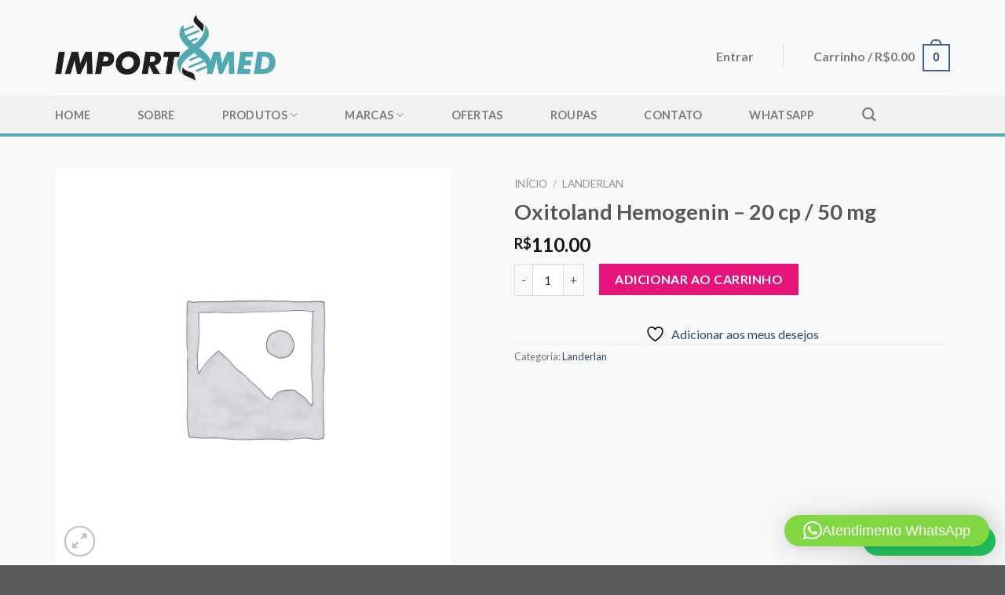

--- FILE ---
content_type: text/html; charset=UTF-8
request_url: https://importmed.com.br/produto/oxitoland-hemogenin-20-cp-50-mg/
body_size: 18302
content:
<!DOCTYPE html> <!--[if IE 9 ]> <html lang="pt-BR" class="ie9 loading-site no-js"> <![endif]--> <!--[if IE 8 ]> <html lang="pt-BR" class="ie8 loading-site no-js"> <![endif]--> <!--[if (gte IE 9)|!(IE)]><!--><html lang="pt-BR" class="loading-site no-js"> <!--<![endif]--><head><meta charset="UTF-8" /><meta name="viewport" content="width=device-width, initial-scale=1.0, maximum-scale=1.0, user-scalable=no" /><link rel="profile" href="http://gmpg.org/xfn/11" /><link rel="pingback" href="https://importmed.com.br/xmlrpc.php" />   <title>Oxitoland Hemogenin &#8211; 20 cp / 50 mg &#8211; Importmed</title><link rel="stylesheet" href="https://importmed.com.br/wp-content/cache/min/1/aa4c9f2d85279d193d7ca612d6ca24f7.css" data-minify="1" /><meta name='robots' content='max-image-preview:large' /><style>img:is([sizes="auto" i],[sizes^="auto," i]){contain-intrinsic-size:3000px 1500px}</style><link rel="alternate" type="application/rss+xml" title="Feed para Importmed &raquo;" href="https://importmed.com.br/feed/" /><link rel="alternate" type="application/rss+xml" title="Feed de comentários para Importmed &raquo;" href="https://importmed.com.br/comments/feed/" /><style id='wp-emoji-styles-inline-css' type='text/css'>img.wp-smiley,img.emoji{display:inline!important;border:none!important;box-shadow:none!important;height:1em!important;width:1em!important;margin:0 0.07em!important;vertical-align:-0.1em!important;background:none!important;padding:0!important}</style><style id='classic-theme-styles-inline-css' type='text/css'>
/*! This file is auto-generated */
.wp-block-button__link{color:#fff;background-color:#32373c;border-radius:9999px;box-shadow:none;text-decoration:none;padding:calc(.667em + 2px) calc(1.333em + 2px);font-size:1.125em}.wp-block-file__button{background:#32373c;color:#fff;text-decoration:none}</style><style id='global-styles-inline-css' type='text/css'>:root{--wp--preset--aspect-ratio--square:1;--wp--preset--aspect-ratio--4-3:4/3;--wp--preset--aspect-ratio--3-4:3/4;--wp--preset--aspect-ratio--3-2:3/2;--wp--preset--aspect-ratio--2-3:2/3;--wp--preset--aspect-ratio--16-9:16/9;--wp--preset--aspect-ratio--9-16:9/16;--wp--preset--color--black:#000;--wp--preset--color--cyan-bluish-gray:#abb8c3;--wp--preset--color--white:#fff;--wp--preset--color--pale-pink:#f78da7;--wp--preset--color--vivid-red:#cf2e2e;--wp--preset--color--luminous-vivid-orange:#ff6900;--wp--preset--color--luminous-vivid-amber:#fcb900;--wp--preset--color--light-green-cyan:#7bdcb5;--wp--preset--color--vivid-green-cyan:#00d084;--wp--preset--color--pale-cyan-blue:#8ed1fc;--wp--preset--color--vivid-cyan-blue:#0693e3;--wp--preset--color--vivid-purple:#9b51e0;--wp--preset--gradient--vivid-cyan-blue-to-vivid-purple:linear-gradient(135deg,rgba(6,147,227,1) 0%,rgb(155,81,224) 100%);--wp--preset--gradient--light-green-cyan-to-vivid-green-cyan:linear-gradient(135deg,rgb(122,220,180) 0%,rgb(0,208,130) 100%);--wp--preset--gradient--luminous-vivid-amber-to-luminous-vivid-orange:linear-gradient(135deg,rgba(252,185,0,1) 0%,rgba(255,105,0,1) 100%);--wp--preset--gradient--luminous-vivid-orange-to-vivid-red:linear-gradient(135deg,rgba(255,105,0,1) 0%,rgb(207,46,46) 100%);--wp--preset--gradient--very-light-gray-to-cyan-bluish-gray:linear-gradient(135deg,rgb(238,238,238) 0%,rgb(169,184,195) 100%);--wp--preset--gradient--cool-to-warm-spectrum:linear-gradient(135deg,rgb(74,234,220) 0%,rgb(151,120,209) 20%,rgb(207,42,186) 40%,rgb(238,44,130) 60%,rgb(251,105,98) 80%,rgb(254,248,76) 100%);--wp--preset--gradient--blush-light-purple:linear-gradient(135deg,rgb(255,206,236) 0%,rgb(152,150,240) 100%);--wp--preset--gradient--blush-bordeaux:linear-gradient(135deg,rgb(254,205,165) 0%,rgb(254,45,45) 50%,rgb(107,0,62) 100%);--wp--preset--gradient--luminous-dusk:linear-gradient(135deg,rgb(255,203,112) 0%,rgb(199,81,192) 50%,rgb(65,88,208) 100%);--wp--preset--gradient--pale-ocean:linear-gradient(135deg,rgb(255,245,203) 0%,rgb(182,227,212) 50%,rgb(51,167,181) 100%);--wp--preset--gradient--electric-grass:linear-gradient(135deg,rgb(202,248,128) 0%,rgb(113,206,126) 100%);--wp--preset--gradient--midnight:linear-gradient(135deg,rgb(2,3,129) 0%,rgb(40,116,252) 100%);--wp--preset--font-size--small:13px;--wp--preset--font-size--medium:20px;--wp--preset--font-size--large:36px;--wp--preset--font-size--x-large:42px;--wp--preset--spacing--20:.44rem;--wp--preset--spacing--30:.67rem;--wp--preset--spacing--40:1rem;--wp--preset--spacing--50:1.5rem;--wp--preset--spacing--60:2.25rem;--wp--preset--spacing--70:3.38rem;--wp--preset--spacing--80:5.06rem;--wp--preset--shadow--natural:6px 6px 9px rgba(0,0,0,.2);--wp--preset--shadow--deep:12px 12px 50px rgba(0,0,0,.4);--wp--preset--shadow--sharp:6px 6px 0 rgba(0,0,0,.2);--wp--preset--shadow--outlined:6px 6px 0 -3px rgba(255,255,255,1),6px 6px rgba(0,0,0,1);--wp--preset--shadow--crisp:6px 6px 0 rgba(0,0,0,1)}:where(.is-layout-flex){gap:.5em}:where(.is-layout-grid){gap:.5em}body .is-layout-flex{display:flex}.is-layout-flex{flex-wrap:wrap;align-items:center}.is-layout-flex>:is(*,div){margin:0}body .is-layout-grid{display:grid}.is-layout-grid>:is(*,div){margin:0}:where(.wp-block-columns.is-layout-flex){gap:2em}:where(.wp-block-columns.is-layout-grid){gap:2em}:where(.wp-block-post-template.is-layout-flex){gap:1.25em}:where(.wp-block-post-template.is-layout-grid){gap:1.25em}.has-black-color{color:var(--wp--preset--color--black)!important}.has-cyan-bluish-gray-color{color:var(--wp--preset--color--cyan-bluish-gray)!important}.has-white-color{color:var(--wp--preset--color--white)!important}.has-pale-pink-color{color:var(--wp--preset--color--pale-pink)!important}.has-vivid-red-color{color:var(--wp--preset--color--vivid-red)!important}.has-luminous-vivid-orange-color{color:var(--wp--preset--color--luminous-vivid-orange)!important}.has-luminous-vivid-amber-color{color:var(--wp--preset--color--luminous-vivid-amber)!important}.has-light-green-cyan-color{color:var(--wp--preset--color--light-green-cyan)!important}.has-vivid-green-cyan-color{color:var(--wp--preset--color--vivid-green-cyan)!important}.has-pale-cyan-blue-color{color:var(--wp--preset--color--pale-cyan-blue)!important}.has-vivid-cyan-blue-color{color:var(--wp--preset--color--vivid-cyan-blue)!important}.has-vivid-purple-color{color:var(--wp--preset--color--vivid-purple)!important}.has-black-background-color{background-color:var(--wp--preset--color--black)!important}.has-cyan-bluish-gray-background-color{background-color:var(--wp--preset--color--cyan-bluish-gray)!important}.has-white-background-color{background-color:var(--wp--preset--color--white)!important}.has-pale-pink-background-color{background-color:var(--wp--preset--color--pale-pink)!important}.has-vivid-red-background-color{background-color:var(--wp--preset--color--vivid-red)!important}.has-luminous-vivid-orange-background-color{background-color:var(--wp--preset--color--luminous-vivid-orange)!important}.has-luminous-vivid-amber-background-color{background-color:var(--wp--preset--color--luminous-vivid-amber)!important}.has-light-green-cyan-background-color{background-color:var(--wp--preset--color--light-green-cyan)!important}.has-vivid-green-cyan-background-color{background-color:var(--wp--preset--color--vivid-green-cyan)!important}.has-pale-cyan-blue-background-color{background-color:var(--wp--preset--color--pale-cyan-blue)!important}.has-vivid-cyan-blue-background-color{background-color:var(--wp--preset--color--vivid-cyan-blue)!important}.has-vivid-purple-background-color{background-color:var(--wp--preset--color--vivid-purple)!important}.has-black-border-color{border-color:var(--wp--preset--color--black)!important}.has-cyan-bluish-gray-border-color{border-color:var(--wp--preset--color--cyan-bluish-gray)!important}.has-white-border-color{border-color:var(--wp--preset--color--white)!important}.has-pale-pink-border-color{border-color:var(--wp--preset--color--pale-pink)!important}.has-vivid-red-border-color{border-color:var(--wp--preset--color--vivid-red)!important}.has-luminous-vivid-orange-border-color{border-color:var(--wp--preset--color--luminous-vivid-orange)!important}.has-luminous-vivid-amber-border-color{border-color:var(--wp--preset--color--luminous-vivid-amber)!important}.has-light-green-cyan-border-color{border-color:var(--wp--preset--color--light-green-cyan)!important}.has-vivid-green-cyan-border-color{border-color:var(--wp--preset--color--vivid-green-cyan)!important}.has-pale-cyan-blue-border-color{border-color:var(--wp--preset--color--pale-cyan-blue)!important}.has-vivid-cyan-blue-border-color{border-color:var(--wp--preset--color--vivid-cyan-blue)!important}.has-vivid-purple-border-color{border-color:var(--wp--preset--color--vivid-purple)!important}.has-vivid-cyan-blue-to-vivid-purple-gradient-background{background:var(--wp--preset--gradient--vivid-cyan-blue-to-vivid-purple)!important}.has-light-green-cyan-to-vivid-green-cyan-gradient-background{background:var(--wp--preset--gradient--light-green-cyan-to-vivid-green-cyan)!important}.has-luminous-vivid-amber-to-luminous-vivid-orange-gradient-background{background:var(--wp--preset--gradient--luminous-vivid-amber-to-luminous-vivid-orange)!important}.has-luminous-vivid-orange-to-vivid-red-gradient-background{background:var(--wp--preset--gradient--luminous-vivid-orange-to-vivid-red)!important}.has-very-light-gray-to-cyan-bluish-gray-gradient-background{background:var(--wp--preset--gradient--very-light-gray-to-cyan-bluish-gray)!important}.has-cool-to-warm-spectrum-gradient-background{background:var(--wp--preset--gradient--cool-to-warm-spectrum)!important}.has-blush-light-purple-gradient-background{background:var(--wp--preset--gradient--blush-light-purple)!important}.has-blush-bordeaux-gradient-background{background:var(--wp--preset--gradient--blush-bordeaux)!important}.has-luminous-dusk-gradient-background{background:var(--wp--preset--gradient--luminous-dusk)!important}.has-pale-ocean-gradient-background{background:var(--wp--preset--gradient--pale-ocean)!important}.has-electric-grass-gradient-background{background:var(--wp--preset--gradient--electric-grass)!important}.has-midnight-gradient-background{background:var(--wp--preset--gradient--midnight)!important}.has-small-font-size{font-size:var(--wp--preset--font-size--small)!important}.has-medium-font-size{font-size:var(--wp--preset--font-size--medium)!important}.has-large-font-size{font-size:var(--wp--preset--font-size--large)!important}.has-x-large-font-size{font-size:var(--wp--preset--font-size--x-large)!important}:where(.wp-block-post-template.is-layout-flex){gap:1.25em}:where(.wp-block-post-template.is-layout-grid){gap:1.25em}:where(.wp-block-columns.is-layout-flex){gap:2em}:where(.wp-block-columns.is-layout-grid){gap:2em}:root :where(.wp-block-pullquote){font-size:1.5em;line-height:1.6}</style><style id='woocommerce-inline-inline-css' type='text/css'>.woocommerce form .form-row .required{visibility:visible}</style>      <script type="text/javascript" id="wc-single-product-js-extra">/* <![CDATA[ */ var wc_single_product_params = {"i18n_required_rating_text":"Selecione uma classifica\u00e7\u00e3o","i18n_rating_options":["1 de 5 estrelas","2 de 5 estrelas","3 de 5 estrelas","4 de 5 estrelas","5 de 5 estrelas"],"i18n_product_gallery_trigger_text":"Ver galeria de imagens em tela cheia","review_rating_required":"yes","flexslider":{"rtl":false,"animation":"slide","smoothHeight":true,"directionNav":false,"controlNav":"thumbnails","slideshow":false,"animationSpeed":500,"animationLoop":false,"allowOneSlide":false},"zoom_enabled":"","zoom_options":[],"photoswipe_enabled":"1","photoswipe_options":{"shareEl":false,"closeOnScroll":false,"history":false,"hideAnimationDuration":0,"showAnimationDuration":0},"flexslider_enabled":""}; /* ]]> */</script>    <script type="text/javascript" id="woocommerce-js-extra">/* <![CDATA[ */ var woocommerce_params = {"ajax_url":"\/wp-admin\/admin-ajax.php","wc_ajax_url":"\/?wc-ajax=%%endpoint%%","i18n_password_show":"Mostrar senha","i18n_password_hide":"Ocultar senha"}; /* ]]> */</script>  <link rel="https://api.w.org/" href="https://importmed.com.br/wp-json/" /><link rel="alternate" title="JSON" type="application/json" href="https://importmed.com.br/wp-json/wp/v2/product/6357" /><link rel="EditURI" type="application/rsd+xml" title="RSD" href="https://importmed.com.br/xmlrpc.php?rsd" /><link rel="canonical" href="https://importmed.com.br/produto/oxitoland-hemogenin-20-cp-50-mg/" /><link rel='shortlink' href='https://importmed.com.br/?p=6357' /><link rel="alternate" title="oEmbed (JSON)" type="application/json+oembed" href="https://importmed.com.br/wp-json/oembed/1.0/embed?url=https%3A%2F%2Fimportmed.com.br%2Fproduto%2Foxitoland-hemogenin-20-cp-50-mg%2F" /><link rel="alternate" title="oEmbed (XML)" type="text/xml+oembed" href="https://importmed.com.br/wp-json/oembed/1.0/embed?url=https%3A%2F%2Fimportmed.com.br%2Fproduto%2Foxitoland-hemogenin-20-cp-50-mg%2F&#038;format=xml" /> <style>@font-face{font-family:'wwsFonts';src:url(https://importmed.com.br/wp-content/plugins/wordpress-whatsapp-support-teste/assets/public/fonts/fontello.eot?1.6.4);src:url('https://importmed.com.br/wp-content/plugins/wordpress-whatsapp-support-teste/assets/public/fonts/fontello.eot?1.6.4#iefix') format('embedded-opentype'),url(https://importmed.com.br/wp-content/plugins/wordpress-whatsapp-support-teste/assets/public/fonts/fontello.woff?1.6.4) format('woff'),url(https://importmed.com.br/wp-content/plugins/wordpress-whatsapp-support-teste/assets/public/fonts/fontello.ttf?1.6.4) format('truetype'),url('https://importmed.com.br/wp-content/plugins/wordpress-whatsapp-support-teste/assets/public/fonts/fontello.svg?1.6.4#fontello') format('svg');font-weight:400;font-style:normal}.wws--bg-color{background-color:#22C15E}.wws--text-color{color:#fff}.wws-popup__open-btn{padding:8px 15px;font-size:14px;border-radius:20px;display:inline-block;margin-top:14px;cursor:pointer;font-family:Arial,Helvetica,sans-serif}.wws-popup-container--position{right:12px;bottom:12px}.wws-popup__open-btn{float:right}.wws-gradient--position{bottom:0;right:0;background:radial-gradient(ellipse at bottom right,rgba(29,39,54,.2) 0,rgba(29,39,54,0) 72%)}</style><div id="wws-layout-1" class="wws-popup-container wws-popup-container--position"><div class="wws-gradient wws-gradient--position"></div><div class="wws-popup" data-wws-popup-status="0"><div class="wws-popup__header"><div class="wws-popup__close-btn wws-shadow wws--bg-color wws--text-color"> <i class="wws-icon wws-icon-close wws-popup__close-icon" aria-hidden="true"></i></div><div class="wws-clearfix"></div></div><div class="wws-popup__body"><div class="wws-popup__support-wrapper"><div class="wws-popup__support-img-wrapper wws-shadow"> <img class="wws-popup__support-img" src="https://importmed.com.br/wp-content/plugins/wordpress-whatsapp-support-teste/assets/public/img/user.svg" alt="WeCreativez WhatsApp Support" width="50" height="50"></div><div class="wws-popup__support wws-shadow"><div class="wws-popup__support-about wws--text-color wws--bg-color"> Our customer support team is here to answer your questions. Ask us anything!</div><div class="wws-popup__support-welcome"> Hi, how can I help?</div></div></div><div class="wws-popup__input-wrapper wws-shadow"> <input type="text" class="wws-popup__input" placeholder="Reply to WeCreativez..." autocomplete="off"> <svg class="wws-popup__send-btn" version="1.1" id="Layer_1" xmlns="http://www.w3.org/2000/svg" xmlns:xlink="http://www.w3.org/1999/xlink" x="0px" y="0px" viewBox="0 0 40 40" style="enable-background:new 0 0 40 40;" xml:space="preserve"><style type="text/css">.wws-lau00001{fill:#22C15E80}.wws-lau00002{fill:#22C15E}</style><path id="path0_fill" class="wws-lau00001" d="M38.9,19.8H7.5L2,39L38.9,19.8z"></path> <path id="path0_fill_1_" class="wws-lau00002" d="M38.9,19.8H7.5L2,0.7L38.9,19.8z"></path> </svg></div><div class="wws-clearfix"></div></div></div><div class="wws-popup__footer"><div class="wws-popup__open-btn wws-shadow wws--text-color wws--bg-color"> <i class="wws-icon wws-icon-whatsapp wws-popup__open-icon" aria-hidden="true"></i> <span>Hi, how can I help?</span></div><div class="wws-clearfix"></div></div></div><style>.bg{opacity:0;transition:opacity 1s;-webkit-transition:opacity 1s}.bg-loaded{opacity:1}</style><!--[if IE]><link rel="stylesheet" type="text/css" href="https://importmed.com.br/wp-content/themes/flatsome/assets/css/ie-fallback.css"><script src="//cdnjs.cloudflare.com/ajax/libs/html5shiv/3.6.1/html5shiv.js"></script><script>var head = document.getElementsByTagName('head')[0],style = document.createElement('style');style.type = 'text/css';style.styleSheet.cssText = ':before,:after{content:none !important';head.appendChild(style);setTimeout(function(){head.removeChild(style);}, 0);</script><script src="https://importmed.com.br/wp-content/themes/flatsome/assets/libs/ie-flexibility.js"></script><![endif]-->  <noscript><style>.woocommerce-product-gallery{opacity:1!important}</style></noscript><meta name="generator" content="Powered by Slider Revolution 6.7.36 - responsive, Mobile-Friendly Slider Plugin for WordPress with comfortable drag and drop interface." /><link rel="icon" href="https://importmed.com.br/wp-content/uploads/2019/01/cropped-Import_Med_Favicon-32x32.png" sizes="32x32" /><link rel="icon" href="https://importmed.com.br/wp-content/uploads/2019/01/cropped-Import_Med_Favicon-192x192.png" sizes="192x192" /><link rel="apple-touch-icon" href="https://importmed.com.br/wp-content/uploads/2019/01/cropped-Import_Med_Favicon-180x180.png" /><meta name="msapplication-TileImage" content="https://importmed.com.br/wp-content/uploads/2019/01/cropped-Import_Med_Favicon-270x270.png" />  <style id="custom-css" type="text/css">:root{--primary-color:#446084}.full-width .ubermenu-nav,.container,.row{max-width:1170px}.row.row-collapse{max-width:1140px}.row.row-small{max-width:1162.5px}.row.row-large{max-width:1200px}.sticky-add-to-cart--active,#wrapper,#main,#main.dark{background-color:#f8f8f8}.header-main{height:122px}#logo img{max-height:122px}#logo{width:281px}#logo img{padding:10px 0}.header-bottom{min-height:52px}.header-top{min-height:30px}.has-transparent+.page-title:first-of-type,.has-transparent+#main>.page-title,.has-transparent+#main>div>.page-title,.has-transparent+#main .page-header-wrapper:first-of-type .page-title{padding-top:172px}.header.show-on-scroll,.stuck .header-main{height:70px!important}.stuck #logo img{max-height:70px!important}.header-bg-color,.header-wrapper{background-color:#f8f8f8}.header-bottom{background-color:#f1f1f1}.header-main .nav>li>a{line-height:51px}.header-wrapper:not(.stuck) .header-main .header-nav{margin-top:20px}.header-bottom-nav>li>a{line-height:21px}@media (max-width:549px){.header-main{height:70px}#logo img{max-height:70px}}body{font-family:"Lato",sans-serif}body{font-weight:400}.nav>li>a{font-family:"Lato",sans-serif}.nav>li>a{font-weight:700}h1,h2,h3,h4,h5,h6,.heading-font,.off-canvas-center .nav-sidebar.nav-vertical>li>a{font-family:"Lato",sans-serif}h1,h2,h3,h4,h5,h6,.heading-font,.banner h1,.banner h2{font-weight:700}.alt-font{font-family:"Dancing Script",sans-serif}.alt-font{font-weight:400!important}[data-icon-label]:after,.button#place_order,.button.checkout,.checkout-button,.single_add_to_cart_button.button{background-color:#e7157a!important}.shop-page-title.featured-title .title-bg{background-image:url()!important}@media screen and (min-width:550px){.products .box-vertical .box-image{min-width:247px!important;width:247px!important}}.footer-1{background-color:#333}.nav>li{margin:0 30px}.header-bottom{border-bottom:4px solid #51a8b1}.product-gallery-slider img{width:91%}span.widget-title{font-size:18px;color:#FFF}.label-new.menu-item>a:after{content:"Novo"}.label-hot.menu-item>a:after{content:"Quente"}.label-sale.menu-item>a:after{content:"Promoção"}.label-popular.menu-item>a:after{content:"Popular"}</style></head><body class="wp-singular product-template-default single single-product postid-6357 wp-theme-flatsome theme-flatsome woocommerce woocommerce-page woocommerce-no-js lightbox nav-dropdown-has-arrow"> <a class="skip-link screen-reader-text" href="#main">Skip to content</a><div id="wrapper"><header id="header" class="header has-sticky sticky-jump"><div class="header-wrapper"><div id="masthead" class="header-main "><div class="header-inner flex-row container logo-left medium-logo-center" role="navigation"><div id="logo" class="flex-col logo"> <a href="https://importmed.com.br/" title="Importmed - IMPORT MED, empresa que atua na américa latina a mais de 6 anos, fornecendo o que tem de melhor no mercado de recursos ergogenicos hormonais." rel="home"> <img width="281" height="122" src="https://www.importmed.com.br/wp-content/uploads/2019/01/Import_Med.png" class="header_logo header-logo" alt="Importmed"/><img width="281" height="122" src="https://www.importmed.com.br/wp-content/uploads/2019/01/Import_Med.png" class="header-logo-dark" alt="Importmed"/></a></div><div class="flex-col show-for-medium flex-left"><ul class="mobile-nav nav nav-left "><li class="nav-icon has-icon"> <a href="#" data-open="#main-menu" data-pos="left" data-bg="main-menu-overlay" data-color="" class="is-small" aria-controls="main-menu" aria-expanded="false"> <i class="icon-menu" ></i> </a></li></ul></div><div class="flex-col hide-for-medium flex-left flex-grow"><ul class="header-nav header-nav-main nav nav-left nav-size-large nav-spacing-xlarge" ><li class="html custom html_topbar_right"></li></ul></div><div class="flex-col hide-for-medium flex-right"><ul class="header-nav header-nav-main nav nav-right nav-size-large nav-spacing-xlarge"><li class="account-item has-icon " > <a href="https://importmed.com.br/minha-conta/" class="nav-top-link nav-top-not-logged-in " data-open="#login-form-popup" > <span> Entrar </span> </a></li><li class="header-divider"></li><li class="cart-item has-icon has-dropdown"> <a href="https://importmed.com.br/cart/" title="Carrinho" class="header-cart-link is-small"> <span class="header-cart-title"> Carrinho / <span class="cart-price"><span class="woocommerce-Price-amount amount"><bdi><span class="woocommerce-Price-currencySymbol">&#82;&#36;</span>0.00</bdi></span></span> </span> <span class="cart-icon image-icon"> <strong>0</strong> </span> </a><ul class="nav-dropdown nav-dropdown-default"><li class="html widget_shopping_cart"><div class="widget_shopping_cart_content"><p class="woocommerce-mini-cart__empty-message">Nenhum produto no carrinho.</p></div></li></ul></li></ul></div><div class="flex-col show-for-medium flex-right"><ul class="mobile-nav nav nav-right "><li class="cart-item has-icon"> <a href="https://importmed.com.br/cart/" class="header-cart-link off-canvas-toggle nav-top-link is-small" data-open="#cart-popup" data-class="off-canvas-cart" title="Carrinho" data-pos="right"> <span class="cart-icon image-icon"> <strong>0</strong> </span> </a><div id="cart-popup" class="mfp-hide widget_shopping_cart"><div class="cart-popup-inner inner-padding"><div class="cart-popup-title text-center"><h4 class="uppercase">Carrinho</h4><div class="is-divider"></div></div><div class="widget_shopping_cart_content"><p class="woocommerce-mini-cart__empty-message">Nenhum produto no carrinho.</p></div><div class="cart-sidebar-content relative"></div></div></div></li></ul></div></div><div class="container"><div class="top-divider full-width"></div></div></div><div id="wide-nav" class="header-bottom wide-nav hide-for-medium"><div class="flex-row container"><div class="flex-col hide-for-medium flex-left"><ul class="nav header-nav header-bottom-nav nav-left nav-size-medium nav-uppercase"><li id="menu-item-1878" class="menu-item menu-item-type-post_type menu-item-object-page menu-item-home menu-item-1878"><a href="https://importmed.com.br/" class="nav-top-link">Home</a></li><li id="menu-item-5310" class="menu-item menu-item-type-post_type menu-item-object-page menu-item-5310"><a href="https://importmed.com.br/sobre/" class="nav-top-link">Sobre</a></li><li id="menu-item-1877" class="menu-item menu-item-type-post_type menu-item-object-page menu-item-has-children current_page_parent menu-item-1877 has-dropdown"><a href="https://importmed.com.br/products/" class="nav-top-link">Produtos<i class="icon-angle-down" ></i></a><ul class='nav-dropdown nav-dropdown-default'><li id="menu-item-5387" class="menu-item menu-item-type-taxonomy menu-item-object-product_cat menu-item-5387"><a href="https://importmed.com.br/categoria-produto/esteroides/">Hormônios Esteroides</a></li><li id="menu-item-5388" class="menu-item menu-item-type-taxonomy menu-item-object-product_cat menu-item-5388"><a href="https://importmed.com.br/categoria-produto/peptides/">Hormônios Peptídeos</a></li><li id="menu-item-5389" class="menu-item menu-item-type-taxonomy menu-item-object-product_cat menu-item-5389"><a href="https://importmed.com.br/categoria-produto/tpc-outros-medicamentos/">TPC e Outros Medicamentos</a></li><li id="menu-item-5438" class="menu-item menu-item-type-taxonomy menu-item-object-product_cat menu-item-5438"><a href="https://importmed.com.br/categoria-produto/sarms/">SARMS</a></li><li id="menu-item-5480" class="menu-item menu-item-type-taxonomy menu-item-object-product_cat menu-item-5480"><a href="https://importmed.com.br/categoria-produto/suplementos/">Suplementos</a></li><li id="menu-item-5674" class="menu-item menu-item-type-taxonomy menu-item-object-product_cat menu-item-5674"><a href="https://importmed.com.br/categoria-produto/medicina-ortomolecular/">Medicina Estética</a></li></ul></li><li id="menu-item-5390" class="menu-item menu-item-type-custom menu-item-object-custom menu-item-has-children menu-item-5390 has-dropdown"><a class="nav-top-link">Marcas<i class="icon-angle-down" ></i></a><ul class='nav-dropdown nav-dropdown-default'><li id="menu-item-5392" class="menu-item menu-item-type-taxonomy menu-item-object-product_cat menu-item-5392"><a href="https://importmed.com.br/categoria-produto/aspen/">Aspen</a></li><li id="menu-item-6465" class="menu-item menu-item-type-taxonomy menu-item-object-product_cat menu-item-6465"><a href="https://importmed.com.br/categoria-produto/canada-bio-labs/">Canada Bio Labs</a></li><li id="menu-item-6560" class="menu-item menu-item-type-taxonomy menu-item-object-product_cat menu-item-6560"><a href="https://importmed.com.br/categoria-produto/cooper/">Cooper</a></li><li id="menu-item-6380" class="menu-item menu-item-type-taxonomy menu-item-object-product_cat menu-item-6380"><a href="https://importmed.com.br/categoria-produto/farmacia/">Farmácia</a></li><li id="menu-item-5393" class="menu-item menu-item-type-taxonomy menu-item-object-product_cat current-product-ancestor current-menu-parent current-product-parent active menu-item-5393"><a href="https://importmed.com.br/categoria-produto/landerlan/">Landerlan</a></li><li id="menu-item-5418" class="menu-item menu-item-type-taxonomy menu-item-object-product_cat menu-item-5418"><a href="https://importmed.com.br/categoria-produto/landerlan-gold/">Landerlan Gold</a></li><li id="menu-item-5766" class="menu-item menu-item-type-taxonomy menu-item-object-product_cat menu-item-5766"><a href="https://importmed.com.br/categoria-produto/magnus-pharma/">Magnus Pharma</a></li><li id="menu-item-5394" class="menu-item menu-item-type-taxonomy menu-item-object-product_cat menu-item-5394"><a href="https://importmed.com.br/categoria-produto/pfizer/">Pfizer</a></li><li id="menu-item-5675" class="menu-item menu-item-type-taxonomy menu-item-object-product_cat menu-item-5675"><a href="https://importmed.com.br/categoria-produto/royal-pharmaceuticals/">Royal Pharmaceuticals</a></li><li id="menu-item-6464" class="menu-item menu-item-type-taxonomy menu-item-object-product_cat menu-item-6464"><a href="https://importmed.com.br/categoria-produto/spectrum-pharm/">SPECTRUM PHARM</a></li><li id="menu-item-5395" class="menu-item menu-item-type-taxonomy menu-item-object-product_cat menu-item-5395"><a href="https://importmed.com.br/categoria-produto/strong-x-labs/">Strong X Labs</a></li><li id="menu-item-6508" class="menu-item menu-item-type-taxonomy menu-item-object-product_cat menu-item-6508"><a href="https://importmed.com.br/categoria-produto/zphcd/">ZPHCD</a></li></ul></li><li id="menu-item-5317" class="menu-item menu-item-type-post_type menu-item-object-page menu-item-5317"><a href="https://importmed.com.br/ofertas/" class="nav-top-link">Ofertas</a></li><li id="menu-item-5922" class="menu-item menu-item-type-post_type menu-item-object-page menu-item-5922"><a href="https://importmed.com.br/roupas/" class="nav-top-link">Roupas</a></li><li id="menu-item-5314" class="menu-item menu-item-type-post_type menu-item-object-page menu-item-5314"><a href="https://importmed.com.br/contato/" class="nav-top-link">Contato</a></li><li id="menu-item-2855" class="menu-item menu-item-type-custom menu-item-object-custom menu-item-2855"><a target="_blank" href="http://api.whatsapp.com/send?1=pt_BR&amp;phone=5511963633999" class="nav-top-link">WhatsApp</a></li><li class="header-search header-search-dropdown has-icon has-dropdown menu-item-has-children"> <a href="#" class="is-small"><i class="icon-search" ></i></a><ul class="nav-dropdown nav-dropdown-default"><li class="header-search-form search-form html relative has-icon"><div class="header-search-form-wrapper"><div class="searchform-wrapper ux-search-box relative form- is-normal"><form role="search" method="get" class="searchform" action="https://importmed.com.br/"><div class="flex-row relative"><div class="flex-col flex-grow"> <input type="search" class="search-field mb-0" name="s" value="" placeholder="Pesquisa&hellip;" /> <input type="hidden" name="post_type" value="product" /></div><div class="flex-col"> <button type="submit" class="ux-search-submit submit-button secondary button icon mb-0"> <i class="icon-search" ></i> </button></div></div><div class="live-search-results text-left z-top"></div></form></div></div></li></ul></li></ul></div><div class="flex-col hide-for-medium flex-right flex-grow"><ul class="nav header-nav header-bottom-nav nav-right nav-size-medium nav-uppercase"></ul></div></div></div><div class="header-bg-container fill"><div class="header-bg-image fill"></div><div class="header-bg-color fill"></div></div></div></header><main id="main" class=""><div class="shop-container"><div class="container"><div class="woocommerce-notices-wrapper"></div></div><div id="product-6357" class="product type-product post-6357 status-publish first instock product_cat-landerlan shipping-taxable purchasable product-type-simple"><div class="product-container"><div class="product-main"><div class="row content-row mb-0"><div class="product-gallery large-6 col"><div class="product-images relative mb-half has-hover woocommerce-product-gallery woocommerce-product-gallery--without-images woocommerce-product-gallery--columns-4 images" data-columns="4"><div class="badge-container is-larger absolute left top z-1"></div><div class="image-tools absolute top show-on-hover right z-3"><div class="wishlist-icon"> <button class="wishlist-button button is-outline circle icon"> <i class="icon-heart" ></i> </button><div class="wishlist-popup dark"><div class="yith-wcwl-add-to-wishlist add-to-wishlist-6357 yith-wcwl-add-to-wishlist--link-style yith-wcwl-add-to-wishlist--single wishlist-fragment on-first-load" data-fragment-ref="6357" data-fragment-options="{&quot;base_url&quot;:&quot;&quot;,&quot;product_id&quot;:6357,&quot;parent_product_id&quot;:0,&quot;product_type&quot;:&quot;simple&quot;,&quot;is_single&quot;:true,&quot;in_default_wishlist&quot;:false,&quot;show_view&quot;:true,&quot;browse_wishlist_text&quot;:&quot;Veja sua lista de desejos!&quot;,&quot;already_in_wishslist_text&quot;:&quot;Esse produto j\u00e1 se encontra na sua lista de desejos!&quot;,&quot;product_added_text&quot;:&quot;Produto adicionado!&quot;,&quot;available_multi_wishlist&quot;:false,&quot;disable_wishlist&quot;:false,&quot;show_count&quot;:false,&quot;ajax_loading&quot;:false,&quot;loop_position&quot;:false,&quot;item&quot;:&quot;add_to_wishlist&quot;}" ><div class="yith-wcwl-add-button"> <a href="?add_to_wishlist=6357&#038;_wpnonce=6e8c5e94e5" class="add_to_wishlist single_add_to_wishlist" data-product-id="6357" data-product-type="simple" data-original-product-id="0" data-title="Adicionar aos meus desejos" rel="nofollow" > <svg id="yith-wcwl-icon-heart-outline" class="yith-wcwl-icon-svg" fill="none" stroke-width="1.5" stroke="currentColor" viewBox="0 0 24 24" xmlns="http://www.w3.org/2000/svg"> <path stroke-linecap="round" stroke-linejoin="round" d="M21 8.25c0-2.485-2.099-4.5-4.688-4.5-1.935 0-3.597 1.126-4.312 2.733-.715-1.607-2.377-2.733-4.313-2.733C5.1 3.75 3 5.765 3 8.25c0 7.22 9 12 9 12s9-4.78 9-12Z"></path> </svg> <span>Adicionar aos meus desejos</span> </a></div></div></div></div></div><figure class="woocommerce-product-gallery__wrapper product-gallery-slider slider slider-nav-small mb-half" data-flickity-options='{ "cellAlign": "center", "wrapAround": true, "autoPlay": false, "prevNextButtons":true, "adaptiveHeight": true, "imagesLoaded": true, "lazyLoad": 1, "dragThreshold" : 15, "pageDots": false, "rightToLeft": false }'><div class="woocommerce-product-gallery__image--placeholder"><img src="https://importmed.com.br/wp-content/uploads/woocommerce-placeholder.png" alt="Aguardando imagem do produto" class="wp-post-image" /></div></figure><div class="image-tools absolute bottom left z-3"> <a href="#product-zoom" class="zoom-button button is-outline circle icon tooltip hide-for-small" title="Zoom"> <i class="icon-expand" ></i> </a></div></div></div><div class="product-info summary col-fit col entry-summary product-summary"><nav class="woocommerce-breadcrumb breadcrumbs"><a href="https://importmed.com.br">Início</a> <span class="divider">&#47;</span> <a href="https://importmed.com.br/categoria-produto/landerlan/">Landerlan</a></nav><h1 class="product-title product_title entry-title"> Oxitoland Hemogenin &#8211; 20 cp / 50 mg</h1><div class="price-wrapper"><p class="price product-page-price "> <span class="woocommerce-Price-amount amount"><bdi><span class="woocommerce-Price-currencySymbol">&#82;&#36;</span>110.00</bdi></span></p></div><form class="cart" action="https://importmed.com.br/produto/oxitoland-hemogenin-20-cp-50-mg/" method="post" enctype='multipart/form-data'><div class="quantity buttons_added"> <input type="button" value="-" class="minus button is-form"> <label class="screen-reader-text" for="quantity_69746c4734dfe">Quantidade</label> <input type="number" id="quantity_69746c4734dfe" class="input-text qty text" step="1" min="1" max="9999" name="quantity" value="1" title="Qty" size="4" pattern="[0-9]*" inputmode="numeric" aria-labelledby="Oxitoland Hemogenin - 20 cp / 50 mg quantidade" /> <input type="button" value="+" class="plus button is-form"></div> <button type="submit" name="add-to-cart" value="6357" class="single_add_to_cart_button button alt">Adicionar ao carrinho</button></form><div class="yith-wcwl-add-to-wishlist add-to-wishlist-6357 yith-wcwl-add-to-wishlist--link-style yith-wcwl-add-to-wishlist--single wishlist-fragment on-first-load" data-fragment-ref="6357" data-fragment-options="{&quot;base_url&quot;:&quot;&quot;,&quot;product_id&quot;:6357,&quot;parent_product_id&quot;:0,&quot;product_type&quot;:&quot;simple&quot;,&quot;is_single&quot;:true,&quot;in_default_wishlist&quot;:false,&quot;show_view&quot;:true,&quot;browse_wishlist_text&quot;:&quot;Veja sua lista de desejos!&quot;,&quot;already_in_wishslist_text&quot;:&quot;Esse produto j\u00e1 se encontra na sua lista de desejos!&quot;,&quot;product_added_text&quot;:&quot;Produto adicionado!&quot;,&quot;available_multi_wishlist&quot;:false,&quot;disable_wishlist&quot;:false,&quot;show_count&quot;:false,&quot;ajax_loading&quot;:false,&quot;loop_position&quot;:false,&quot;item&quot;:&quot;add_to_wishlist&quot;}" ><div class="yith-wcwl-add-button"> <a href="?add_to_wishlist=6357&#038;_wpnonce=6e8c5e94e5" class="add_to_wishlist single_add_to_wishlist" data-product-id="6357" data-product-type="simple" data-original-product-id="0" data-title="Adicionar aos meus desejos" rel="nofollow" > <svg id="yith-wcwl-icon-heart-outline" class="yith-wcwl-icon-svg" fill="none" stroke-width="1.5" stroke="currentColor" viewBox="0 0 24 24" xmlns="http://www.w3.org/2000/svg"> <path stroke-linecap="round" stroke-linejoin="round" d="M21 8.25c0-2.485-2.099-4.5-4.688-4.5-1.935 0-3.597 1.126-4.312 2.733-.715-1.607-2.377-2.733-4.313-2.733C5.1 3.75 3 5.765 3 8.25c0 7.22 9 12 9 12s9-4.78 9-12Z"></path> </svg> <span>Adicionar aos meus desejos</span> </a></div></div><div class="product_meta"> <span class="posted_in">Categoria: <a href="https://importmed.com.br/categoria-produto/landerlan/" rel="tag">Landerlan</a></span></div></div><div id="product-sidebar" class="mfp-hide"><div class="sidebar-inner"><aside id="woocommerce_product_categories-2" class="widget woocommerce widget_product_categories"><span class="widget-title shop-sidebar">Categorias</span><div class="is-divider small"></div><ul class="product-categories"><li class="cat-item cat-item-98"><a href="https://importmed.com.br/categoria-produto/aspen/">Aspen</a></li><li class="cat-item cat-item-138"><a href="https://importmed.com.br/categoria-produto/canada-bio-labs/">Canada Bio Labs</a></li><li class="cat-item cat-item-145"><a href="https://importmed.com.br/categoria-produto/cooper/">Cooper</a></li><li class="cat-item cat-item-130"><a href="https://importmed.com.br/categoria-produto/expansao-da-consciencia/">Expansão da Consciência</a></li><li class="cat-item cat-item-137"><a href="https://importmed.com.br/categoria-produto/farmacia/">Farmácia</a></li><li class="cat-item cat-item-88"><a href="https://importmed.com.br/categoria-produto/esteroides/">Hormônios Esteroides</a></li><li class="cat-item cat-item-84"><a href="https://importmed.com.br/categoria-produto/peptides/">Hormônios Peptídeos</a></li><li class="cat-item cat-item-99 current-cat"><a href="https://importmed.com.br/categoria-produto/landerlan/">Landerlan</a></li><li class="cat-item cat-item-102"><a href="https://importmed.com.br/categoria-produto/landerlan-gold/">Landerlan Gold</a></li><li class="cat-item cat-item-108"><a href="https://importmed.com.br/categoria-produto/magnus-pharma/">Magnus Pharma</a></li><li class="cat-item cat-item-106"><a href="https://importmed.com.br/categoria-produto/medicina-ortomolecular/">Medicina Estética</a></li><li class="cat-item cat-item-87"><a href="https://importmed.com.br/categoria-produto/ofertas/">Ofertas</a></li><li class="cat-item cat-item-100"><a href="https://importmed.com.br/categoria-produto/pfizer/">Pfizer</a></li><li class="cat-item cat-item-81"><a href="https://importmed.com.br/categoria-produto/produtos/">Produtos</a></li><li class="cat-item cat-item-109"><a href="https://importmed.com.br/categoria-produto/roupas/">Roupas</a></li><li class="cat-item cat-item-107"><a href="https://importmed.com.br/categoria-produto/royal-pharmaceuticals/">Royal Pharmaceuticals</a></li><li class="cat-item cat-item-103"><a href="https://importmed.com.br/categoria-produto/sarms/">SARMS</a></li><li class="cat-item cat-item-140"><a href="https://importmed.com.br/categoria-produto/spectrum-pharm/">SPECTRUM PHARM</a></li><li class="cat-item cat-item-101"><a href="https://importmed.com.br/categoria-produto/strong-x-labs/">Strong X Labs</a></li><li class="cat-item cat-item-104"><a href="https://importmed.com.br/categoria-produto/suplementos/">Suplementos</a></li><li class="cat-item cat-item-89"><a href="https://importmed.com.br/categoria-produto/tpc-outros-medicamentos/">TPC e Outros Medicamentos</a></li><li class="cat-item cat-item-142"><a href="https://importmed.com.br/categoria-produto/zphcd/">ZPHCD</a></li></ul></aside><aside id="woocommerce_products-5" class="widget woocommerce widget_products"><span class="widget-title shop-sidebar">Produtos</span><div class="is-divider small"></div><ul class="product_list_widget"><li> <a href="https://importmed.com.br/produto/durateston-sustanon-10x1ml-250mg/"> <img width="100" height="100" src="https://importmed.com.br/wp-content/uploads/woocommerce-placeholder.png" class="woocommerce-placeholder wp-post-image" alt="Conteúdo de marcação" decoding="async" srcset="https://importmed.com.br/wp-content/uploads/woocommerce-placeholder.png 1200w, https://importmed.com.br/wp-content/uploads/woocommerce-placeholder-300x300.png 300w, https://importmed.com.br/wp-content/uploads/woocommerce-placeholder-1024x1024.png 1024w, https://importmed.com.br/wp-content/uploads/woocommerce-placeholder-150x150.png 150w, https://importmed.com.br/wp-content/uploads/woocommerce-placeholder-768x768.png 768w" sizes="(max-width: 100px) 100vw, 100px" /> <span class="product-title">Durateston (Sustanon) 10x1ml - 250mg</span> </a> <span class="woocommerce-Price-amount amount"><bdi><span class="woocommerce-Price-currencySymbol">&#82;&#36;</span>340.00</bdi></span></li><li> <a href="https://importmed.com.br/produto/masteron-enantato-10x-1ml-200mg-2/"> <img width="100" height="100" src="https://importmed.com.br/wp-content/uploads/2025/07/Cooper-Pharma-Limited-100x100.jpg" class="attachment-woocommerce_gallery_thumbnail size-woocommerce_gallery_thumbnail" alt="Masteron Enantato - 10x 1ml / 200mg" decoding="async" srcset="https://importmed.com.br/wp-content/uploads/2025/07/Cooper-Pharma-Limited-100x100.jpg 100w, https://importmed.com.br/wp-content/uploads/2025/07/Cooper-Pharma-Limited-150x150.jpg 150w" sizes="(max-width: 100px) 100vw, 100px" /> <span class="product-title">Masteron Enantato - 10x 1ml / 200mg</span> </a> <span class="woocommerce-Price-amount amount"><bdi><span class="woocommerce-Price-currencySymbol">&#82;&#36;</span>480.00</bdi></span></li><li> <a href="https://importmed.com.br/produto/masteron-propionato-10x-1ml-100mg/"> <img width="100" height="100" src="https://importmed.com.br/wp-content/uploads/2025/07/Cooper-Pharma-Limited-100x100.jpg" class="attachment-woocommerce_gallery_thumbnail size-woocommerce_gallery_thumbnail" alt="Masteron Propionato - 10x 1ml / 100mg" decoding="async" srcset="https://importmed.com.br/wp-content/uploads/2025/07/Cooper-Pharma-Limited-100x100.jpg 100w, https://importmed.com.br/wp-content/uploads/2025/07/Cooper-Pharma-Limited-150x150.jpg 150w" sizes="(max-width: 100px) 100vw, 100px" /> <span class="product-title">Masteron Propionato - 10x 1ml / 100mg</span> </a> <span class="woocommerce-Price-amount amount"><bdi><span class="woocommerce-Price-currencySymbol">&#82;&#36;</span>465.00</bdi></span></li><li> <a href="https://importmed.com.br/produto/decanoato-de-nandrolona-10x-1ml-250mg/"> <img width="100" height="100" src="https://importmed.com.br/wp-content/uploads/2025/07/Cooper-Pharma-Limited-100x100.jpg" class="attachment-woocommerce_gallery_thumbnail size-woocommerce_gallery_thumbnail" alt="Decanoato de Nandrolona - 10x 1ml / 250mg" decoding="async" loading="lazy" srcset="https://importmed.com.br/wp-content/uploads/2025/07/Cooper-Pharma-Limited-100x100.jpg 100w, https://importmed.com.br/wp-content/uploads/2025/07/Cooper-Pharma-Limited-150x150.jpg 150w" sizes="auto, (max-width: 100px) 100vw, 100px" /> <span class="product-title">Decanoato de Nandrolona - 10x 1ml / 250mg</span> </a> <span class="woocommerce-Price-amount amount"><bdi><span class="woocommerce-Price-currencySymbol">&#82;&#36;</span>420.00</bdi></span></li><li> <a href="https://importmed.com.br/produto/trembolona-enantato-5x-1ml-200mg/"> <img width="100" height="100" src="https://importmed.com.br/wp-content/uploads/2025/07/Cooper-Pharma-Limited-100x100.jpg" class="attachment-woocommerce_gallery_thumbnail size-woocommerce_gallery_thumbnail" alt="Trembolona Enantato - 5x 1ml / 200mg" decoding="async" loading="lazy" srcset="https://importmed.com.br/wp-content/uploads/2025/07/Cooper-Pharma-Limited-100x100.jpg 100w, https://importmed.com.br/wp-content/uploads/2025/07/Cooper-Pharma-Limited-150x150.jpg 150w" sizes="auto, (max-width: 100px) 100vw, 100px" /> <span class="product-title">Trembolona Enantato - 5x 1ml / 200mg</span> </a> <span class="woocommerce-Price-amount amount"><bdi><span class="woocommerce-Price-currencySymbol">&#82;&#36;</span>440.00</bdi></span></li></ul></aside></div></div></div></div><div class="product-footer"><div class="container"><div class="woocommerce-tabs container tabbed-content"><ul class="product-tabs small-nav-collapse tabs nav nav-uppercase nav-line nav-left"><li class="description_tab active"> <a href="#tab-description">Descrição</a></li></ul><div class="tab-panels"><div class="panel entry-content active" id="tab-description"><p>20 cp / 50 mg</p></div></div></div><div class="related related-products-wrapper product-section"><h3 class="product-section-title container-width product-section-title-related pt-half pb-half uppercase"> Produtos relacionados</h3><div class="row large-columns-4 medium-columns- small-columns-2 row-small slider row-slider slider-nav-reveal slider-nav-push" data-flickity-options='{"imagesLoaded": true, "groupCells": "100%", "dragThreshold" : 5, "cellAlign": "left","wrapAround": true,"prevNextButtons": true,"percentPosition": true,"pageDots": false, "rightToLeft": false, "autoPlay" : false}'><div class="product-small col has-hover product type-product post-6356 status-publish instock product_cat-landerlan shipping-taxable purchasable product-type-simple"><div class="col-inner"><div class="badge-container absolute left top z-1"></div><div class="product-small box "><div class="box-image"><div class="image-fade_in_back"> <a href="https://importmed.com.br/produto/oxandrolona-50-cp-5-mg/"> <img width="247" height="247" src="https://importmed.com.br/wp-content/uploads/woocommerce-placeholder.png" class="woocommerce-placeholder wp-post-image" alt="Conteúdo de marcação" decoding="async" loading="lazy" srcset="https://importmed.com.br/wp-content/uploads/woocommerce-placeholder.png 1200w, https://importmed.com.br/wp-content/uploads/woocommerce-placeholder-300x300.png 300w, https://importmed.com.br/wp-content/uploads/woocommerce-placeholder-1024x1024.png 1024w, https://importmed.com.br/wp-content/uploads/woocommerce-placeholder-150x150.png 150w, https://importmed.com.br/wp-content/uploads/woocommerce-placeholder-768x768.png 768w" sizes="auto, (max-width: 247px) 100vw, 247px" /> </a></div><div class="image-tools is-small top right show-on-hover"><div class="wishlist-icon"> <button class="wishlist-button button is-outline circle icon"> <i class="icon-heart" ></i> </button><div class="wishlist-popup dark"><div class="yith-wcwl-add-to-wishlist add-to-wishlist-6356 yith-wcwl-add-to-wishlist--link-style wishlist-fragment on-first-load" data-fragment-ref="6356" data-fragment-options="{&quot;base_url&quot;:&quot;&quot;,&quot;product_id&quot;:6356,&quot;parent_product_id&quot;:0,&quot;product_type&quot;:&quot;simple&quot;,&quot;is_single&quot;:false,&quot;in_default_wishlist&quot;:false,&quot;show_view&quot;:false,&quot;browse_wishlist_text&quot;:&quot;Veja sua lista de desejos!&quot;,&quot;already_in_wishslist_text&quot;:&quot;Esse produto j\u00e1 se encontra na sua lista de desejos!&quot;,&quot;product_added_text&quot;:&quot;Produto adicionado!&quot;,&quot;available_multi_wishlist&quot;:false,&quot;disable_wishlist&quot;:false,&quot;show_count&quot;:false,&quot;ajax_loading&quot;:false,&quot;loop_position&quot;:false,&quot;item&quot;:&quot;add_to_wishlist&quot;}" ><div class="yith-wcwl-add-button"> <a href="?add_to_wishlist=6356&#038;_wpnonce=6e8c5e94e5" class="add_to_wishlist single_add_to_wishlist" data-product-id="6356" data-product-type="simple" data-original-product-id="0" data-title="Adicionar aos meus desejos" rel="nofollow" > <svg id="yith-wcwl-icon-heart-outline" class="yith-wcwl-icon-svg" fill="none" stroke-width="1.5" stroke="currentColor" viewBox="0 0 24 24" xmlns="http://www.w3.org/2000/svg"> <path stroke-linecap="round" stroke-linejoin="round" d="M21 8.25c0-2.485-2.099-4.5-4.688-4.5-1.935 0-3.597 1.126-4.312 2.733-.715-1.607-2.377-2.733-4.313-2.733C5.1 3.75 3 5.765 3 8.25c0 7.22 9 12 9 12s9-4.78 9-12Z"></path> </svg> <span>Adicionar aos meus desejos</span> </a></div></div></div></div></div><div class="image-tools is-small hide-for-small bottom left show-on-hover"></div><div class="image-tools grid-tools text-center hide-for-small bottom hover-slide-in show-on-hover"> <a class="quick-view" data-prod="6356" href="#quick-view">Visualização Rápida</a></div></div><div class="box-text box-text-products"><div class="title-wrapper"><p class="category uppercase is-smaller no-text-overflow product-cat op-7"> Landerlan</p><p class="name product-title"><a href="https://importmed.com.br/produto/oxandrolona-50-cp-5-mg/">Oxandrolona &#8211; 50 cp / 5 mg</a></p></div><div class="price-wrapper"> <span class="price"><span class="woocommerce-Price-amount amount"><bdi><span class="woocommerce-Price-currencySymbol">&#82;&#36;</span>200.00</bdi></span></span></div></div></div></div></div><div class="product-small col has-hover product type-product post-5452 status-publish instock product_cat-landerlan product_tag-landerlan has-post-thumbnail shipping-taxable purchasable product-type-simple"><div class="col-inner"><div class="badge-container absolute left top z-1"></div><div class="product-small box "><div class="box-image"><div class="image-fade_in_back"> <a href="https://importmed.com.br/produto/dianabol-comprimido/"> <img width="247" height="223" src="https://importmed.com.br/wp-content/uploads/2019/05/WhatsApp-Image-2019-05-14-at-09.20.43-247x223.jpeg" class="attachment-woocommerce_thumbnail size-woocommerce_thumbnail" alt="Dianabol comprimido - 100 cp / 10 mg" decoding="async" loading="lazy" srcset="https://importmed.com.br/wp-content/uploads/2019/05/WhatsApp-Image-2019-05-14-at-09.20.43-247x223.jpeg 247w, https://importmed.com.br/wp-content/uploads/2019/05/WhatsApp-Image-2019-05-14-at-09.20.43-300x271.jpeg 300w, https://importmed.com.br/wp-content/uploads/2019/05/WhatsApp-Image-2019-05-14-at-09.20.43-768x694.jpeg 768w, https://importmed.com.br/wp-content/uploads/2019/05/WhatsApp-Image-2019-05-14-at-09.20.43-1024x926.jpeg 1024w, https://importmed.com.br/wp-content/uploads/2019/05/WhatsApp-Image-2019-05-14-at-09.20.43-505x456.jpeg 505w, https://importmed.com.br/wp-content/uploads/2019/05/WhatsApp-Image-2019-05-14-at-09.20.43.jpeg 1280w" sizes="auto, (max-width: 247px) 100vw, 247px" /> </a></div><div class="image-tools is-small top right show-on-hover"><div class="wishlist-icon"> <button class="wishlist-button button is-outline circle icon"> <i class="icon-heart" ></i> </button><div class="wishlist-popup dark"><div class="yith-wcwl-add-to-wishlist add-to-wishlist-5452 yith-wcwl-add-to-wishlist--link-style wishlist-fragment on-first-load" data-fragment-ref="5452" data-fragment-options="{&quot;base_url&quot;:&quot;&quot;,&quot;product_id&quot;:5452,&quot;parent_product_id&quot;:0,&quot;product_type&quot;:&quot;simple&quot;,&quot;is_single&quot;:false,&quot;in_default_wishlist&quot;:false,&quot;show_view&quot;:false,&quot;browse_wishlist_text&quot;:&quot;Veja sua lista de desejos!&quot;,&quot;already_in_wishslist_text&quot;:&quot;Esse produto j\u00e1 se encontra na sua lista de desejos!&quot;,&quot;product_added_text&quot;:&quot;Produto adicionado!&quot;,&quot;available_multi_wishlist&quot;:false,&quot;disable_wishlist&quot;:false,&quot;show_count&quot;:false,&quot;ajax_loading&quot;:false,&quot;loop_position&quot;:false,&quot;item&quot;:&quot;add_to_wishlist&quot;}" ><div class="yith-wcwl-add-button"> <a href="?add_to_wishlist=5452&#038;_wpnonce=6e8c5e94e5" class="add_to_wishlist single_add_to_wishlist" data-product-id="5452" data-product-type="simple" data-original-product-id="0" data-title="Adicionar aos meus desejos" rel="nofollow" > <svg id="yith-wcwl-icon-heart-outline" class="yith-wcwl-icon-svg" fill="none" stroke-width="1.5" stroke="currentColor" viewBox="0 0 24 24" xmlns="http://www.w3.org/2000/svg"> <path stroke-linecap="round" stroke-linejoin="round" d="M21 8.25c0-2.485-2.099-4.5-4.688-4.5-1.935 0-3.597 1.126-4.312 2.733-.715-1.607-2.377-2.733-4.313-2.733C5.1 3.75 3 5.765 3 8.25c0 7.22 9 12 9 12s9-4.78 9-12Z"></path> </svg> <span>Adicionar aos meus desejos</span> </a></div></div></div></div></div><div class="image-tools is-small hide-for-small bottom left show-on-hover"></div><div class="image-tools grid-tools text-center hide-for-small bottom hover-slide-in show-on-hover"> <a class="quick-view" data-prod="5452" href="#quick-view">Visualização Rápida</a></div></div><div class="box-text box-text-products"><div class="title-wrapper"><p class="category uppercase is-smaller no-text-overflow product-cat op-7"> Landerlan</p><p class="name product-title"><a href="https://importmed.com.br/produto/dianabol-comprimido/">Dianabol comprimido &#8211; 100 cp / 10 mg</a></p></div><div class="price-wrapper"> <span class="price"><span class="woocommerce-Price-amount amount"><bdi><span class="woocommerce-Price-currencySymbol">&#82;&#36;</span>120.00</bdi></span></span></div></div></div></div></div><div class="product-small col has-hover product type-product post-5577 status-publish last instock product_cat-landerlan has-post-thumbnail shipping-taxable purchasable product-type-simple"><div class="col-inner"><div class="badge-container absolute left top z-1"></div><div class="product-small box "><div class="box-image"><div class="image-fade_in_back"> <a href="https://importmed.com.br/produto/propionato-de-testosterona-landerlan-10ml-100mg/"> <img width="247" height="328" src="https://importmed.com.br/wp-content/uploads/2019/11/04-247x328.jpg" class="attachment-woocommerce_thumbnail size-woocommerce_thumbnail" alt="Propionato de testosterona landerlan 10ml 100mg" decoding="async" loading="lazy" srcset="https://importmed.com.br/wp-content/uploads/2019/11/04-247x328.jpg 247w, https://importmed.com.br/wp-content/uploads/2019/11/04-226x300.jpg 226w, https://importmed.com.br/wp-content/uploads/2019/11/04.jpg 377w" sizes="auto, (max-width: 247px) 100vw, 247px" /><img width="247" height="328" src="https://importmed.com.br/wp-content/uploads/2019/11/04-247x328.jpg" class="show-on-hover absolute fill hide-for-small back-image" alt="" decoding="async" loading="lazy" srcset="https://importmed.com.br/wp-content/uploads/2019/11/04-247x328.jpg 247w, https://importmed.com.br/wp-content/uploads/2019/11/04-226x300.jpg 226w, https://importmed.com.br/wp-content/uploads/2019/11/04.jpg 377w" sizes="auto, (max-width: 247px) 100vw, 247px" /> </a></div><div class="image-tools is-small top right show-on-hover"><div class="wishlist-icon"> <button class="wishlist-button button is-outline circle icon"> <i class="icon-heart" ></i> </button><div class="wishlist-popup dark"><div class="yith-wcwl-add-to-wishlist add-to-wishlist-5577 yith-wcwl-add-to-wishlist--link-style wishlist-fragment on-first-load" data-fragment-ref="5577" data-fragment-options="{&quot;base_url&quot;:&quot;&quot;,&quot;product_id&quot;:5577,&quot;parent_product_id&quot;:0,&quot;product_type&quot;:&quot;simple&quot;,&quot;is_single&quot;:false,&quot;in_default_wishlist&quot;:false,&quot;show_view&quot;:false,&quot;browse_wishlist_text&quot;:&quot;Veja sua lista de desejos!&quot;,&quot;already_in_wishslist_text&quot;:&quot;Esse produto j\u00e1 se encontra na sua lista de desejos!&quot;,&quot;product_added_text&quot;:&quot;Produto adicionado!&quot;,&quot;available_multi_wishlist&quot;:false,&quot;disable_wishlist&quot;:false,&quot;show_count&quot;:false,&quot;ajax_loading&quot;:false,&quot;loop_position&quot;:false,&quot;item&quot;:&quot;add_to_wishlist&quot;}" ><div class="yith-wcwl-add-button"> <a href="?add_to_wishlist=5577&#038;_wpnonce=6e8c5e94e5" class="add_to_wishlist single_add_to_wishlist" data-product-id="5577" data-product-type="simple" data-original-product-id="0" data-title="Adicionar aos meus desejos" rel="nofollow" > <svg id="yith-wcwl-icon-heart-outline" class="yith-wcwl-icon-svg" fill="none" stroke-width="1.5" stroke="currentColor" viewBox="0 0 24 24" xmlns="http://www.w3.org/2000/svg"> <path stroke-linecap="round" stroke-linejoin="round" d="M21 8.25c0-2.485-2.099-4.5-4.688-4.5-1.935 0-3.597 1.126-4.312 2.733-.715-1.607-2.377-2.733-4.313-2.733C5.1 3.75 3 5.765 3 8.25c0 7.22 9 12 9 12s9-4.78 9-12Z"></path> </svg> <span>Adicionar aos meus desejos</span> </a></div></div></div></div></div><div class="image-tools is-small hide-for-small bottom left show-on-hover"></div><div class="image-tools grid-tools text-center hide-for-small bottom hover-slide-in show-on-hover"> <a class="quick-view" data-prod="5577" href="#quick-view">Visualização Rápida</a></div></div><div class="box-text box-text-products"><div class="title-wrapper"><p class="category uppercase is-smaller no-text-overflow product-cat op-7"> Landerlan</p><p class="name product-title"><a href="https://importmed.com.br/produto/propionato-de-testosterona-landerlan-10ml-100mg/">Propionato de testosterona landerlan 10ml 100mg</a></p></div><div class="price-wrapper"> <span class="price"><span class="woocommerce-Price-amount amount"><bdi><span class="woocommerce-Price-currencySymbol">&#82;&#36;</span>150.00</bdi></span></span></div></div></div></div></div><div class="product-small col has-hover product type-product post-5345 status-publish first instock product_cat-esteroides product_cat-landerlan product_tag-landerlan has-post-thumbnail shipping-taxable purchasable product-type-simple"><div class="col-inner"><div class="badge-container absolute left top z-1"></div><div class="product-small box "><div class="box-image"><div class="image-fade_in_back"> <a href="https://importmed.com.br/produto/durateston-1-amp-250mg/"> <img width="247" height="196" src="https://importmed.com.br/wp-content/uploads/2019/02/WhatsApp-Image-2019-02-14-at-14.32.55-247x196.jpeg" class="attachment-woocommerce_thumbnail size-woocommerce_thumbnail" alt="Durateston 1 amp / 250mg" decoding="async" loading="lazy" srcset="https://importmed.com.br/wp-content/uploads/2019/02/WhatsApp-Image-2019-02-14-at-14.32.55-247x196.jpeg 247w, https://importmed.com.br/wp-content/uploads/2019/02/WhatsApp-Image-2019-02-14-at-14.32.55-300x238.jpeg 300w, https://importmed.com.br/wp-content/uploads/2019/02/WhatsApp-Image-2019-02-14-at-14.32.55-768x610.jpeg 768w, https://importmed.com.br/wp-content/uploads/2019/02/WhatsApp-Image-2019-02-14-at-14.32.55-1024x813.jpeg 1024w, https://importmed.com.br/wp-content/uploads/2019/02/WhatsApp-Image-2019-02-14-at-14.32.55-505x401.jpeg 505w, https://importmed.com.br/wp-content/uploads/2019/02/WhatsApp-Image-2019-02-14-at-14.32.55.jpeg 1280w" sizes="auto, (max-width: 247px) 100vw, 247px" /> </a></div><div class="image-tools is-small top right show-on-hover"><div class="wishlist-icon"> <button class="wishlist-button button is-outline circle icon"> <i class="icon-heart" ></i> </button><div class="wishlist-popup dark"><div class="yith-wcwl-add-to-wishlist add-to-wishlist-5345 yith-wcwl-add-to-wishlist--link-style wishlist-fragment on-first-load" data-fragment-ref="5345" data-fragment-options="{&quot;base_url&quot;:&quot;&quot;,&quot;product_id&quot;:5345,&quot;parent_product_id&quot;:0,&quot;product_type&quot;:&quot;simple&quot;,&quot;is_single&quot;:false,&quot;in_default_wishlist&quot;:false,&quot;show_view&quot;:false,&quot;browse_wishlist_text&quot;:&quot;Veja sua lista de desejos!&quot;,&quot;already_in_wishslist_text&quot;:&quot;Esse produto j\u00e1 se encontra na sua lista de desejos!&quot;,&quot;product_added_text&quot;:&quot;Produto adicionado!&quot;,&quot;available_multi_wishlist&quot;:false,&quot;disable_wishlist&quot;:false,&quot;show_count&quot;:false,&quot;ajax_loading&quot;:false,&quot;loop_position&quot;:false,&quot;item&quot;:&quot;add_to_wishlist&quot;}" ><div class="yith-wcwl-add-button"> <a href="?add_to_wishlist=5345&#038;_wpnonce=6e8c5e94e5" class="add_to_wishlist single_add_to_wishlist" data-product-id="5345" data-product-type="simple" data-original-product-id="0" data-title="Adicionar aos meus desejos" rel="nofollow" > <svg id="yith-wcwl-icon-heart-outline" class="yith-wcwl-icon-svg" fill="none" stroke-width="1.5" stroke="currentColor" viewBox="0 0 24 24" xmlns="http://www.w3.org/2000/svg"> <path stroke-linecap="round" stroke-linejoin="round" d="M21 8.25c0-2.485-2.099-4.5-4.688-4.5-1.935 0-3.597 1.126-4.312 2.733-.715-1.607-2.377-2.733-4.313-2.733C5.1 3.75 3 5.765 3 8.25c0 7.22 9 12 9 12s9-4.78 9-12Z"></path> </svg> <span>Adicionar aos meus desejos</span> </a></div></div></div></div></div><div class="image-tools is-small hide-for-small bottom left show-on-hover"></div><div class="image-tools grid-tools text-center hide-for-small bottom hover-slide-in show-on-hover"> <a class="quick-view" data-prod="5345" href="#quick-view">Visualização Rápida</a></div></div><div class="box-text box-text-products"><div class="title-wrapper"><p class="category uppercase is-smaller no-text-overflow product-cat op-7"> Hormônios Esteroides</p><p class="name product-title"><a href="https://importmed.com.br/produto/durateston-1-amp-250mg/">Durateston 1 amp / 250mg</a></p></div><div class="price-wrapper"> <span class="price"><span class="woocommerce-Price-amount amount"><bdi><span class="woocommerce-Price-currencySymbol">&#82;&#36;</span>27.00</bdi></span></span></div></div></div></div></div><div class="product-small col has-hover product type-product post-5351 status-publish instock product_cat-esteroides product_cat-landerlan product_tag-landerlan has-post-thumbnail shipping-taxable purchasable product-type-simple"><div class="col-inner"><div class="badge-container absolute left top z-1"></div><div class="product-small box "><div class="box-image"><div class="image-fade_in_back"> <a href="https://importmed.com.br/produto/stanozolol-injetavel-aquoso-30-ml-50mg/"> <img width="247" height="208" src="https://importmed.com.br/wp-content/uploads/2019/02/WhatsApp-Image-2019-02-14-at-14.37.13-247x208.jpeg" class="attachment-woocommerce_thumbnail size-woocommerce_thumbnail" alt="Stanozolol injetável aquoso 30 ml / 50mg" decoding="async" loading="lazy" srcset="https://importmed.com.br/wp-content/uploads/2019/02/WhatsApp-Image-2019-02-14-at-14.37.13-247x208.jpeg 247w, https://importmed.com.br/wp-content/uploads/2019/02/WhatsApp-Image-2019-02-14-at-14.37.13-300x253.jpeg 300w, https://importmed.com.br/wp-content/uploads/2019/02/WhatsApp-Image-2019-02-14-at-14.37.13-768x648.jpeg 768w, https://importmed.com.br/wp-content/uploads/2019/02/WhatsApp-Image-2019-02-14-at-14.37.13-1024x864.jpeg 1024w, https://importmed.com.br/wp-content/uploads/2019/02/WhatsApp-Image-2019-02-14-at-14.37.13-505x426.jpeg 505w, https://importmed.com.br/wp-content/uploads/2019/02/WhatsApp-Image-2019-02-14-at-14.37.13.jpeg 1280w" sizes="auto, (max-width: 247px) 100vw, 247px" /> </a></div><div class="image-tools is-small top right show-on-hover"><div class="wishlist-icon"> <button class="wishlist-button button is-outline circle icon"> <i class="icon-heart" ></i> </button><div class="wishlist-popup dark"><div class="yith-wcwl-add-to-wishlist add-to-wishlist-5351 yith-wcwl-add-to-wishlist--link-style wishlist-fragment on-first-load" data-fragment-ref="5351" data-fragment-options="{&quot;base_url&quot;:&quot;&quot;,&quot;product_id&quot;:5351,&quot;parent_product_id&quot;:0,&quot;product_type&quot;:&quot;simple&quot;,&quot;is_single&quot;:false,&quot;in_default_wishlist&quot;:false,&quot;show_view&quot;:false,&quot;browse_wishlist_text&quot;:&quot;Veja sua lista de desejos!&quot;,&quot;already_in_wishslist_text&quot;:&quot;Esse produto j\u00e1 se encontra na sua lista de desejos!&quot;,&quot;product_added_text&quot;:&quot;Produto adicionado!&quot;,&quot;available_multi_wishlist&quot;:false,&quot;disable_wishlist&quot;:false,&quot;show_count&quot;:false,&quot;ajax_loading&quot;:false,&quot;loop_position&quot;:false,&quot;item&quot;:&quot;add_to_wishlist&quot;}" ><div class="yith-wcwl-add-button"> <a href="?add_to_wishlist=5351&#038;_wpnonce=6e8c5e94e5" class="add_to_wishlist single_add_to_wishlist" data-product-id="5351" data-product-type="simple" data-original-product-id="0" data-title="Adicionar aos meus desejos" rel="nofollow" > <svg id="yith-wcwl-icon-heart-outline" class="yith-wcwl-icon-svg" fill="none" stroke-width="1.5" stroke="currentColor" viewBox="0 0 24 24" xmlns="http://www.w3.org/2000/svg"> <path stroke-linecap="round" stroke-linejoin="round" d="M21 8.25c0-2.485-2.099-4.5-4.688-4.5-1.935 0-3.597 1.126-4.312 2.733-.715-1.607-2.377-2.733-4.313-2.733C5.1 3.75 3 5.765 3 8.25c0 7.22 9 12 9 12s9-4.78 9-12Z"></path> </svg> <span>Adicionar aos meus desejos</span> </a></div></div></div></div></div><div class="image-tools is-small hide-for-small bottom left show-on-hover"></div><div class="image-tools grid-tools text-center hide-for-small bottom hover-slide-in show-on-hover"> <a class="quick-view" data-prod="5351" href="#quick-view">Visualização Rápida</a></div></div><div class="box-text box-text-products"><div class="title-wrapper"><p class="category uppercase is-smaller no-text-overflow product-cat op-7"> Hormônios Esteroides</p><p class="name product-title"><a href="https://importmed.com.br/produto/stanozolol-injetavel-aquoso-30-ml-50mg/">Stanozolol injetável aquoso 30 ml / 50mg</a></p></div><div class="price-wrapper"> <span class="price"><span class="woocommerce-Price-amount amount"><bdi><span class="woocommerce-Price-currencySymbol">&#82;&#36;</span>165.00</bdi></span></span></div></div></div></div></div><div class="product-small col has-hover product type-product post-5585 status-publish instock product_cat-landerlan product_tag-landerlan has-post-thumbnail shipping-taxable purchasable product-type-simple"><div class="col-inner"><div class="badge-container absolute left top z-1"></div><div class="product-small box "><div class="box-image"><div class="image-fade_in_back"> <a href="https://importmed.com.br/produto/oxandrolona-50-comp-10mg-landerlan/"> <img width="247" height="320" src="https://importmed.com.br/wp-content/uploads/2019/11/05-247x320.jpg" class="attachment-woocommerce_thumbnail size-woocommerce_thumbnail" alt="Oxandrolona 50 comp 10mg landerlan" decoding="async" loading="lazy" srcset="https://importmed.com.br/wp-content/uploads/2019/11/05-247x320.jpg 247w, https://importmed.com.br/wp-content/uploads/2019/11/05-232x300.jpg 232w, https://importmed.com.br/wp-content/uploads/2019/11/05-505x654.jpg 505w, https://importmed.com.br/wp-content/uploads/2019/11/05.jpg 515w" sizes="auto, (max-width: 247px) 100vw, 247px" /> </a></div><div class="image-tools is-small top right show-on-hover"><div class="wishlist-icon"> <button class="wishlist-button button is-outline circle icon"> <i class="icon-heart" ></i> </button><div class="wishlist-popup dark"><div class="yith-wcwl-add-to-wishlist add-to-wishlist-5585 yith-wcwl-add-to-wishlist--link-style wishlist-fragment on-first-load" data-fragment-ref="5585" data-fragment-options="{&quot;base_url&quot;:&quot;&quot;,&quot;product_id&quot;:5585,&quot;parent_product_id&quot;:0,&quot;product_type&quot;:&quot;simple&quot;,&quot;is_single&quot;:false,&quot;in_default_wishlist&quot;:false,&quot;show_view&quot;:false,&quot;browse_wishlist_text&quot;:&quot;Veja sua lista de desejos!&quot;,&quot;already_in_wishslist_text&quot;:&quot;Esse produto j\u00e1 se encontra na sua lista de desejos!&quot;,&quot;product_added_text&quot;:&quot;Produto adicionado!&quot;,&quot;available_multi_wishlist&quot;:false,&quot;disable_wishlist&quot;:false,&quot;show_count&quot;:false,&quot;ajax_loading&quot;:false,&quot;loop_position&quot;:false,&quot;item&quot;:&quot;add_to_wishlist&quot;}" ><div class="yith-wcwl-add-button"> <a href="?add_to_wishlist=5585&#038;_wpnonce=6e8c5e94e5" class="add_to_wishlist single_add_to_wishlist" data-product-id="5585" data-product-type="simple" data-original-product-id="0" data-title="Adicionar aos meus desejos" rel="nofollow" > <svg id="yith-wcwl-icon-heart-outline" class="yith-wcwl-icon-svg" fill="none" stroke-width="1.5" stroke="currentColor" viewBox="0 0 24 24" xmlns="http://www.w3.org/2000/svg"> <path stroke-linecap="round" stroke-linejoin="round" d="M21 8.25c0-2.485-2.099-4.5-4.688-4.5-1.935 0-3.597 1.126-4.312 2.733-.715-1.607-2.377-2.733-4.313-2.733C5.1 3.75 3 5.765 3 8.25c0 7.22 9 12 9 12s9-4.78 9-12Z"></path> </svg> <span>Adicionar aos meus desejos</span> </a></div></div></div></div></div><div class="image-tools is-small hide-for-small bottom left show-on-hover"></div><div class="image-tools grid-tools text-center hide-for-small bottom hover-slide-in show-on-hover"> <a class="quick-view" data-prod="5585" href="#quick-view">Visualização Rápida</a></div></div><div class="box-text box-text-products"><div class="title-wrapper"><p class="category uppercase is-smaller no-text-overflow product-cat op-7"> Landerlan</p><p class="name product-title"><a href="https://importmed.com.br/produto/oxandrolona-50-comp-10mg-landerlan/">Oxandrolona 50 comp 10mg landerlan</a></p></div><div class="price-wrapper"> <span class="price"><span class="woocommerce-Price-amount amount"><bdi><span class="woocommerce-Price-currencySymbol">&#82;&#36;</span>230.00</bdi></span></span></div></div></div></div></div><div class="product-small col has-hover product type-product post-6355 status-publish last instock product_cat-landerlan shipping-taxable purchasable product-type-simple"><div class="col-inner"><div class="badge-container absolute left top z-1"></div><div class="product-small box "><div class="box-image"><div class="image-fade_in_back"> <a href="https://importmed.com.br/produto/primobolan-10-ml-100-mg/"> <img width="247" height="247" src="https://importmed.com.br/wp-content/uploads/woocommerce-placeholder.png" class="woocommerce-placeholder wp-post-image" alt="Conteúdo de marcação" decoding="async" loading="lazy" srcset="https://importmed.com.br/wp-content/uploads/woocommerce-placeholder.png 1200w, https://importmed.com.br/wp-content/uploads/woocommerce-placeholder-300x300.png 300w, https://importmed.com.br/wp-content/uploads/woocommerce-placeholder-1024x1024.png 1024w, https://importmed.com.br/wp-content/uploads/woocommerce-placeholder-150x150.png 150w, https://importmed.com.br/wp-content/uploads/woocommerce-placeholder-768x768.png 768w" sizes="auto, (max-width: 247px) 100vw, 247px" /> </a></div><div class="image-tools is-small top right show-on-hover"><div class="wishlist-icon"> <button class="wishlist-button button is-outline circle icon"> <i class="icon-heart" ></i> </button><div class="wishlist-popup dark"><div class="yith-wcwl-add-to-wishlist add-to-wishlist-6355 yith-wcwl-add-to-wishlist--link-style wishlist-fragment on-first-load" data-fragment-ref="6355" data-fragment-options="{&quot;base_url&quot;:&quot;&quot;,&quot;product_id&quot;:6355,&quot;parent_product_id&quot;:0,&quot;product_type&quot;:&quot;simple&quot;,&quot;is_single&quot;:false,&quot;in_default_wishlist&quot;:false,&quot;show_view&quot;:false,&quot;browse_wishlist_text&quot;:&quot;Veja sua lista de desejos!&quot;,&quot;already_in_wishslist_text&quot;:&quot;Esse produto j\u00e1 se encontra na sua lista de desejos!&quot;,&quot;product_added_text&quot;:&quot;Produto adicionado!&quot;,&quot;available_multi_wishlist&quot;:false,&quot;disable_wishlist&quot;:false,&quot;show_count&quot;:false,&quot;ajax_loading&quot;:false,&quot;loop_position&quot;:false,&quot;item&quot;:&quot;add_to_wishlist&quot;}" ><div class="yith-wcwl-add-button"> <a href="?add_to_wishlist=6355&#038;_wpnonce=6e8c5e94e5" class="add_to_wishlist single_add_to_wishlist" data-product-id="6355" data-product-type="simple" data-original-product-id="0" data-title="Adicionar aos meus desejos" rel="nofollow" > <svg id="yith-wcwl-icon-heart-outline" class="yith-wcwl-icon-svg" fill="none" stroke-width="1.5" stroke="currentColor" viewBox="0 0 24 24" xmlns="http://www.w3.org/2000/svg"> <path stroke-linecap="round" stroke-linejoin="round" d="M21 8.25c0-2.485-2.099-4.5-4.688-4.5-1.935 0-3.597 1.126-4.312 2.733-.715-1.607-2.377-2.733-4.313-2.733C5.1 3.75 3 5.765 3 8.25c0 7.22 9 12 9 12s9-4.78 9-12Z"></path> </svg> <span>Adicionar aos meus desejos</span> </a></div></div></div></div></div><div class="image-tools is-small hide-for-small bottom left show-on-hover"></div><div class="image-tools grid-tools text-center hide-for-small bottom hover-slide-in show-on-hover"> <a class="quick-view" data-prod="6355" href="#quick-view">Visualização Rápida</a></div></div><div class="box-text box-text-products"><div class="title-wrapper"><p class="category uppercase is-smaller no-text-overflow product-cat op-7"> Landerlan</p><p class="name product-title"><a href="https://importmed.com.br/produto/primobolan-10-ml-100-mg/">Primobolan &#8211; 10 ml / 100 mg</a></p></div><div class="price-wrapper"> <span class="price"><span class="woocommerce-Price-amount amount"><bdi><span class="woocommerce-Price-currencySymbol">&#82;&#36;</span>350.00</bdi></span></span></div></div></div></div></div><div class="product-small col has-hover product type-product post-5448 status-publish first instock product_cat-landerlan product_tag-landerlan has-post-thumbnail shipping-taxable purchasable product-type-simple"><div class="col-inner"><div class="badge-container absolute left top z-1"></div><div class="product-small box "><div class="box-image"><div class="image-fade_in_back"> <a href="https://importmed.com.br/produto/deposteron-6ml/"> <img width="247" height="185" src="https://importmed.com.br/wp-content/uploads/2019/05/WhatsApp-Image-2019-05-14-at-09.20.03-247x185.jpeg" class="attachment-woocommerce_thumbnail size-woocommerce_thumbnail" alt="Deposteron - 6ml" decoding="async" loading="lazy" srcset="https://importmed.com.br/wp-content/uploads/2019/05/WhatsApp-Image-2019-05-14-at-09.20.03-247x185.jpeg 247w, https://importmed.com.br/wp-content/uploads/2019/05/WhatsApp-Image-2019-05-14-at-09.20.03-300x225.jpeg 300w, https://importmed.com.br/wp-content/uploads/2019/05/WhatsApp-Image-2019-05-14-at-09.20.03-768x576.jpeg 768w, https://importmed.com.br/wp-content/uploads/2019/05/WhatsApp-Image-2019-05-14-at-09.20.03-1024x768.jpeg 1024w, https://importmed.com.br/wp-content/uploads/2019/05/WhatsApp-Image-2019-05-14-at-09.20.03-505x379.jpeg 505w, https://importmed.com.br/wp-content/uploads/2019/05/WhatsApp-Image-2019-05-14-at-09.20.03.jpeg 1280w" sizes="auto, (max-width: 247px) 100vw, 247px" /> </a></div><div class="image-tools is-small top right show-on-hover"><div class="wishlist-icon"> <button class="wishlist-button button is-outline circle icon"> <i class="icon-heart" ></i> </button><div class="wishlist-popup dark"><div class="yith-wcwl-add-to-wishlist add-to-wishlist-5448 yith-wcwl-add-to-wishlist--link-style wishlist-fragment on-first-load" data-fragment-ref="5448" data-fragment-options="{&quot;base_url&quot;:&quot;&quot;,&quot;product_id&quot;:5448,&quot;parent_product_id&quot;:0,&quot;product_type&quot;:&quot;simple&quot;,&quot;is_single&quot;:false,&quot;in_default_wishlist&quot;:false,&quot;show_view&quot;:false,&quot;browse_wishlist_text&quot;:&quot;Veja sua lista de desejos!&quot;,&quot;already_in_wishslist_text&quot;:&quot;Esse produto j\u00e1 se encontra na sua lista de desejos!&quot;,&quot;product_added_text&quot;:&quot;Produto adicionado!&quot;,&quot;available_multi_wishlist&quot;:false,&quot;disable_wishlist&quot;:false,&quot;show_count&quot;:false,&quot;ajax_loading&quot;:false,&quot;loop_position&quot;:false,&quot;item&quot;:&quot;add_to_wishlist&quot;}" ><div class="yith-wcwl-add-button"> <a href="?add_to_wishlist=5448&#038;_wpnonce=6e8c5e94e5" class="add_to_wishlist single_add_to_wishlist" data-product-id="5448" data-product-type="simple" data-original-product-id="0" data-title="Adicionar aos meus desejos" rel="nofollow" > <svg id="yith-wcwl-icon-heart-outline" class="yith-wcwl-icon-svg" fill="none" stroke-width="1.5" stroke="currentColor" viewBox="0 0 24 24" xmlns="http://www.w3.org/2000/svg"> <path stroke-linecap="round" stroke-linejoin="round" d="M21 8.25c0-2.485-2.099-4.5-4.688-4.5-1.935 0-3.597 1.126-4.312 2.733-.715-1.607-2.377-2.733-4.313-2.733C5.1 3.75 3 5.765 3 8.25c0 7.22 9 12 9 12s9-4.78 9-12Z"></path> </svg> <span>Adicionar aos meus desejos</span> </a></div></div></div></div></div><div class="image-tools is-small hide-for-small bottom left show-on-hover"></div><div class="image-tools grid-tools text-center hide-for-small bottom hover-slide-in show-on-hover"> <a class="quick-view" data-prod="5448" href="#quick-view">Visualização Rápida</a></div></div><div class="box-text box-text-products"><div class="title-wrapper"><p class="category uppercase is-smaller no-text-overflow product-cat op-7"> Landerlan</p><p class="name product-title"><a href="https://importmed.com.br/produto/deposteron-6ml/">Deposteron &#8211; 6ml</a></p></div><div class="price-wrapper"> <span class="price"><span class="woocommerce-Price-amount amount"><bdi><span class="woocommerce-Price-currencySymbol">&#82;&#36;</span>90.00</bdi></span></span></div></div></div></div></div></div></div></div></div></div></div></div></main><footer id="footer" class="footer-wrapper"><div class="footer-widgets footer footer-1"><div class="row large-columns-4 mb-0"><div id="text-2" class="col pb-0 widget widget_text"><span class="widget-title">SOBRE NÓS</span><div class="is-divider small"></div><div class="textwidget"><p><span style="color: #fff;">IMPORT MED, empresa que atua na américa latina desde 2015, fornecendo o que tem de melhor no mercado de recursos ergogenicos hormonais.</span></p></div></div><div id="text-3" class="col pb-0 widget widget_text"><span class="widget-title">WHATSAPP</span><div class="is-divider small"></div><div class="textwidget"><p><span style="color: #fff;">(11) 96363-3999</span></p></div></div><div id="woocommerce_product_search-2" class="col pb-0 widget woocommerce widget_product_search"><span class="widget-title">PESQUISAR PRODUTO</span><div class="is-divider small"></div><form role="search" method="get" class="searchform" action="https://importmed.com.br/"><div class="flex-row relative"><div class="flex-col flex-grow"> <input type="search" class="search-field mb-0" name="s" value="" placeholder="Pesquisa&hellip;" /> <input type="hidden" name="post_type" value="product" /></div><div class="flex-col"> <button type="submit" class="ux-search-submit submit-button secondary button icon mb-0"> <i class="icon-search" ></i> </button></div></div><div class="live-search-results text-left z-top"></div></form></div></div></div><div class="absolute-footer dark medium-text-center small-text-center"><div class="container clearfix"><div class="footer-primary pull-left"><div class="copyright-footer"> Copyright 2026 © <strong>Import Med</strong></div></div></div></div></footer></div>  <div id="main-menu" class="mobile-sidebar no-scrollbar mfp-hide"><div class="sidebar-menu no-scrollbar "><ul class="nav nav-sidebar nav-vertical nav-uppercase"><li class="header-search-form search-form html relative has-icon"><div class="header-search-form-wrapper"><div class="searchform-wrapper ux-search-box relative form- is-normal"><form role="search" method="get" class="searchform" action="https://importmed.com.br/"><div class="flex-row relative"><div class="flex-col flex-grow"> <input type="search" class="search-field mb-0" name="s" value="" placeholder="Pesquisa&hellip;" /> <input type="hidden" name="post_type" value="product" /></div><div class="flex-col"> <button type="submit" class="ux-search-submit submit-button secondary button icon mb-0"> <i class="icon-search" ></i> </button></div></div><div class="live-search-results text-left z-top"></div></form></div></div></li><li class="menu-item menu-item-type-post_type menu-item-object-page menu-item-home menu-item-1878"><a href="https://importmed.com.br/" class="nav-top-link">Home</a></li><li class="menu-item menu-item-type-post_type menu-item-object-page menu-item-5310"><a href="https://importmed.com.br/sobre/" class="nav-top-link">Sobre</a></li><li class="menu-item menu-item-type-post_type menu-item-object-page menu-item-has-children current_page_parent menu-item-1877"><a href="https://importmed.com.br/products/" class="nav-top-link">Produtos</a><ul class=children><li class="menu-item menu-item-type-taxonomy menu-item-object-product_cat menu-item-5387"><a href="https://importmed.com.br/categoria-produto/esteroides/">Hormônios Esteroides</a></li><li class="menu-item menu-item-type-taxonomy menu-item-object-product_cat menu-item-5388"><a href="https://importmed.com.br/categoria-produto/peptides/">Hormônios Peptídeos</a></li><li class="menu-item menu-item-type-taxonomy menu-item-object-product_cat menu-item-5389"><a href="https://importmed.com.br/categoria-produto/tpc-outros-medicamentos/">TPC e Outros Medicamentos</a></li><li class="menu-item menu-item-type-taxonomy menu-item-object-product_cat menu-item-5438"><a href="https://importmed.com.br/categoria-produto/sarms/">SARMS</a></li><li class="menu-item menu-item-type-taxonomy menu-item-object-product_cat menu-item-5480"><a href="https://importmed.com.br/categoria-produto/suplementos/">Suplementos</a></li><li class="menu-item menu-item-type-taxonomy menu-item-object-product_cat menu-item-5674"><a href="https://importmed.com.br/categoria-produto/medicina-ortomolecular/">Medicina Estética</a></li></ul></li><li class="menu-item menu-item-type-custom menu-item-object-custom menu-item-has-children menu-item-5390"><a class="nav-top-link">Marcas</a><ul class=children><li class="menu-item menu-item-type-taxonomy menu-item-object-product_cat menu-item-5392"><a href="https://importmed.com.br/categoria-produto/aspen/">Aspen</a></li><li class="menu-item menu-item-type-taxonomy menu-item-object-product_cat menu-item-6465"><a href="https://importmed.com.br/categoria-produto/canada-bio-labs/">Canada Bio Labs</a></li><li class="menu-item menu-item-type-taxonomy menu-item-object-product_cat menu-item-6560"><a href="https://importmed.com.br/categoria-produto/cooper/">Cooper</a></li><li class="menu-item menu-item-type-taxonomy menu-item-object-product_cat menu-item-6380"><a href="https://importmed.com.br/categoria-produto/farmacia/">Farmácia</a></li><li class="menu-item menu-item-type-taxonomy menu-item-object-product_cat current-product-ancestor current-menu-parent current-product-parent menu-item-5393"><a href="https://importmed.com.br/categoria-produto/landerlan/">Landerlan</a></li><li class="menu-item menu-item-type-taxonomy menu-item-object-product_cat menu-item-5418"><a href="https://importmed.com.br/categoria-produto/landerlan-gold/">Landerlan Gold</a></li><li class="menu-item menu-item-type-taxonomy menu-item-object-product_cat menu-item-5766"><a href="https://importmed.com.br/categoria-produto/magnus-pharma/">Magnus Pharma</a></li><li class="menu-item menu-item-type-taxonomy menu-item-object-product_cat menu-item-5394"><a href="https://importmed.com.br/categoria-produto/pfizer/">Pfizer</a></li><li class="menu-item menu-item-type-taxonomy menu-item-object-product_cat menu-item-5675"><a href="https://importmed.com.br/categoria-produto/royal-pharmaceuticals/">Royal Pharmaceuticals</a></li><li class="menu-item menu-item-type-taxonomy menu-item-object-product_cat menu-item-6464"><a href="https://importmed.com.br/categoria-produto/spectrum-pharm/">SPECTRUM PHARM</a></li><li class="menu-item menu-item-type-taxonomy menu-item-object-product_cat menu-item-5395"><a href="https://importmed.com.br/categoria-produto/strong-x-labs/">Strong X Labs</a></li><li class="menu-item menu-item-type-taxonomy menu-item-object-product_cat menu-item-6508"><a href="https://importmed.com.br/categoria-produto/zphcd/">ZPHCD</a></li></ul></li><li class="menu-item menu-item-type-post_type menu-item-object-page menu-item-5317"><a href="https://importmed.com.br/ofertas/" class="nav-top-link">Ofertas</a></li><li class="menu-item menu-item-type-post_type menu-item-object-page menu-item-5922"><a href="https://importmed.com.br/roupas/" class="nav-top-link">Roupas</a></li><li class="menu-item menu-item-type-post_type menu-item-object-page menu-item-5314"><a href="https://importmed.com.br/contato/" class="nav-top-link">Contato</a></li><li class="menu-item menu-item-type-custom menu-item-object-custom menu-item-2855"><a target="_blank" href="http://api.whatsapp.com/send?1=pt_BR&amp;phone=5511963633999" class="nav-top-link">WhatsApp</a></li><li class="account-item has-icon menu-item"> <a href="https://importmed.com.br/minha-conta/" class="nav-top-link nav-top-not-logged-in"> <span class="header-account-title"> Entrar </span> </a></li><li class="header-newsletter-item has-icon"> <a href="#header-newsletter-signup" class="tooltip" title="Sign up for Newsletter"> <i class="icon-envelop"></i> <span class="header-newsletter-title"> Newsletter </span> </a></li><li class="html header-social-icons ml-0"><div class="social-icons follow-icons " ><a href="http://url" target="_blank" data-label="Facebook" rel="noopener noreferrer nofollow" class="icon plain facebook tooltip" title="Follow on Facebook"><i class="icon-facebook" ></i></a><a href="http://url" target="_blank" rel="noopener noreferrer nofollow" data-label="Instagram" class="icon plain instagram tooltip" title="Follow on Instagram"><i class="icon-instagram" ></i></a><a href="http://url" target="_blank" data-label="Twitter" rel="noopener noreferrer nofollow" class="icon plain twitter tooltip" title="Follow on Twitter"><i class="icon-twitter" ></i></a><a href="mailto:your@email" data-label="E-mail" rel="nofollow" class="icon plain email tooltip" title="Envie-nos um email"><i class="icon-envelop" ></i></a></div></li><li class="html custom html_topbar_right"></li></ul></div></div> <script type="speculationrules">{"prefetch":[{"source":"document","where":{"and":[{"href_matches":"\/*"},{"not":{"href_matches":["\/wp-*.php","\/wp-admin\/*","\/wp-content\/uploads\/*","\/wp-content\/*","\/wp-content\/plugins\/*","\/wp-content\/themes\/flatsome\/*","\/*\\?(.+)"]}},{"not":{"selector_matches":"a[rel~=\"nofollow\"]"}},{"not":{"selector_matches":".no-prefetch, .no-prefetch a"}}]},"eagerness":"conservative"}]}</script> <div id="login-form-popup" class="lightbox-content mfp-hide"><div class="woocommerce-notices-wrapper"></div><div class="account-container lightbox-inner"><div class="col2-set row row-divided row-large" id="customer_login"><div class="col-1 large-6 col pb-0"><div class="account-login-inner"><h3 class="uppercase">Entrar</h3><form class="woocommerce-form woocommerce-form-login login" method="post"><p class="woocommerce-form-row woocommerce-form-row--wide form-row form-row-wide"> <label for="username">Nome de usuário ou e-mail&nbsp;<span class="required">*</span></label> <input type="text" class="woocommerce-Input woocommerce-Input--text input-text" name="username" id="username" autocomplete="username" value="" /></p><p class="woocommerce-form-row woocommerce-form-row--wide form-row form-row-wide"> <label for="password">Senha&nbsp;<span class="required">*</span></label> <input class="woocommerce-Input woocommerce-Input--text input-text" type="password" name="password" id="password" autocomplete="current-password" /></p><p class="form-row"> <input type="hidden" id="woocommerce-login-nonce" name="woocommerce-login-nonce" value="47f37d0efd" /><input type="hidden" name="_wp_http_referer" value="/produto/oxitoland-hemogenin-20-cp-50-mg/" /> <button type="submit" class="woocommerce-Button button" name="login" value="Acessar">Acessar</button> <label class="woocommerce-form__label woocommerce-form__label-for-checkbox inline"> <input class="woocommerce-form__input woocommerce-form__input-checkbox" name="rememberme" type="checkbox" id="rememberme" value="forever" /> <span>Lembre-me</span> </label></p><p class="woocommerce-LostPassword lost_password"> <a href="https://importmed.com.br/minha-conta/lost-password/">Perdeu sua senha?</a></p></form></div></div><div class="col-2 large-6 col pb-0"><div class="account-register-inner"><h3 class="uppercase">Cadastre-se</h3><form method="post" class="woocommerce-form woocommerce-form-register register" ><p class="woocommerce-form-row woocommerce-form-row--wide form-row form-row-wide"> <label for="reg_email">Endereço de e-mail&nbsp;<span class="required">*</span></label> <input type="email" class="woocommerce-Input woocommerce-Input--text input-text" name="email" id="reg_email" autocomplete="email" value="" /></p><p class="woocommerce-form-row woocommerce-form-row--wide form-row form-row-wide"> <label for="reg_password">Senha&nbsp;<span class="required">*</span></label> <input type="password" class="woocommerce-Input woocommerce-Input--text input-text" name="password" id="reg_password" autocomplete="new-password" /></p> <wc-order-attribution-inputs></wc-order-attribution-inputs><div class="woocommerce-privacy-policy-text"></div><p class="woocommerce-FormRow form-row"> <input type="hidden" id="woocommerce-register-nonce" name="woocommerce-register-nonce" value="ba2b69e629" /><input type="hidden" name="_wp_http_referer" value="/produto/oxitoland-hemogenin-20-cp-50-mg/" /> <button type="submit" class="woocommerce-Button button" name="register" value="Cadastre-se">Cadastre-se</button></p></form></div></div></div></div></div> <script type="application/ld+json">{"@context":"https:\/\/schema.org\/","@graph":[{"@context":"https:\/\/schema.org\/","@type":"BreadcrumbList","itemListElement":[{"@type":"ListItem","position":1,"item":{"name":"In\u00edcio","@id":"https:\/\/importmed.com.br"}},{"@type":"ListItem","position":2,"item":{"name":"Landerlan","@id":"https:\/\/importmed.com.br\/categoria-produto\/landerlan\/"}},{"@type":"ListItem","position":3,"item":{"name":"Oxitoland Hemogenin &amp;#8211; 20 cp \/ 50 mg","@id":"https:\/\/importmed.com.br\/produto\/oxitoland-hemogenin-20-cp-50-mg\/"}}]},{"@context":"https:\/\/schema.org\/","@type":"Product","@id":"https:\/\/importmed.com.br\/produto\/oxitoland-hemogenin-20-cp-50-mg\/#product","name":"Oxitoland Hemogenin - 20 cp \/ 50 mg","url":"https:\/\/importmed.com.br\/produto\/oxitoland-hemogenin-20-cp-50-mg\/","description":"20 cp \/ 50 mg","sku":6357,"offers":[{"@type":"Offer","priceSpecification":[{"@type":"UnitPriceSpecification","price":"110.00","priceCurrency":"BRL","valueAddedTaxIncluded":false,"validThrough":"2027-12-31"}],"priceValidUntil":"2027-12-31","availability":"http:\/\/schema.org\/InStock","url":"https:\/\/importmed.com.br\/produto\/oxitoland-hemogenin-20-cp-50-mg\/","seller":{"@type":"Organization","name":"Importmed","url":"https:\/\/importmed.com.br"}}]}]}</script> <div class="qlwapp" style="--qlwapp-scheme-font-family:inherit;--qlwapp-scheme-font-size:18px;--qlwapp-scheme-icon-size:60px;--qlwapp-scheme-icon-font-size:24px;--qlwapp-scheme-box-max-height:400px;--qlwapp-scheme-brand:#81d742;--qlwapp-scheme-text:#ffffff;--qlwapp-scheme-box-message-word-break:break-all;--qlwapp-button-animation-name:none;--qlwapp-button-notification-bubble-animation:none;" data-contacts="[{&quot;id&quot;:0,&quot;order&quot;:1,&quot;active&quot;:1,&quot;chat&quot;:1,&quot;avatar&quot;:&quot;https:\/\/importmed.com.br\/wp-content\/uploads\/2020\/02\/StrongX.png&quot;,&quot;type&quot;:&quot;phone&quot;,&quot;phone&quot;:&quot;5511963633999&quot;,&quot;group&quot;:&quot;&quot;,&quot;firstname&quot;:&quot;Mary&quot;,&quot;lastname&quot;:&quot;&quot;,&quot;label&quot;:&quot;Ajuda&quot;,&quot;message&quot;:&quot;Hello! I&#039;m testing the Social Chat plugin https:\/\/quadlayers.com\/landing\/whatsapp-chat\/?utm_source=qlwapp_admin&quot;,&quot;timefrom&quot;:&quot;00:00&quot;,&quot;timeto&quot;:&quot;00:00&quot;,&quot;timezone&quot;:&quot;UTC+0&quot;,&quot;visibility&quot;:&quot;readonly&quot;,&quot;timedays&quot;:[],&quot;display&quot;:{&quot;entries&quot;:{&quot;post&quot;:{&quot;include&quot;:1,&quot;ids&quot;:[]},&quot;page&quot;:{&quot;include&quot;:1,&quot;ids&quot;:[]},&quot;blocks&quot;:{&quot;include&quot;:1,&quot;ids&quot;:[]},&quot;product&quot;:{&quot;include&quot;:1,&quot;ids&quot;:[]},&quot;featured_item&quot;:{&quot;include&quot;:1,&quot;ids&quot;:[]}},&quot;taxonomies&quot;:{&quot;category&quot;:{&quot;include&quot;:1,&quot;ids&quot;:[]},&quot;product_cat&quot;:{&quot;include&quot;:1,&quot;ids&quot;:[]},&quot;product_tag&quot;:{&quot;include&quot;:1,&quot;ids&quot;:[]}},&quot;target&quot;:{&quot;include&quot;:1,&quot;ids&quot;:[]},&quot;devices&quot;:&quot;all&quot;}}]" data-display="{&quot;devices&quot;:&quot;all&quot;,&quot;entries&quot;:{&quot;post&quot;:{&quot;include&quot;:1,&quot;ids&quot;:[]},&quot;page&quot;:{&quot;include&quot;:1,&quot;ids&quot;:[]},&quot;blocks&quot;:{&quot;include&quot;:1,&quot;ids&quot;:[]},&quot;product&quot;:{&quot;include&quot;:1,&quot;ids&quot;:[]},&quot;featured_item&quot;:{&quot;include&quot;:1,&quot;ids&quot;:[]}},&quot;taxonomies&quot;:{&quot;category&quot;:{&quot;include&quot;:1,&quot;ids&quot;:[]},&quot;product_cat&quot;:{&quot;include&quot;:1,&quot;ids&quot;:[]},&quot;product_tag&quot;:{&quot;include&quot;:1,&quot;ids&quot;:[]}},&quot;target&quot;:{&quot;include&quot;:1,&quot;ids&quot;:[]}}" data-button="{&quot;layout&quot;:&quot;button&quot;,&quot;box&quot;:&quot;no&quot;,&quot;position&quot;:&quot;bottom-right&quot;,&quot;text&quot;:&quot;Atendimento WhatsApp&quot;,&quot;message&quot;:&quot;Ol\u00e1, gostaria de saber mais sobre um produto&quot;,&quot;icon&quot;:&quot;qlwapp-whatsapp-icon&quot;,&quot;type&quot;:&quot;phone&quot;,&quot;phone&quot;:&quot;5511963633999&quot;,&quot;group&quot;:&quot;&quot;,&quot;developer&quot;:&quot;no&quot;,&quot;rounded&quot;:&quot;yes&quot;,&quot;timefrom&quot;:&quot;00:00&quot;,&quot;timeto&quot;:&quot;00:00&quot;,&quot;timedays&quot;:[],&quot;timezone&quot;:&quot;UTC+0&quot;,&quot;visibility&quot;:&quot;readonly&quot;,&quot;animation_name&quot;:&quot;none&quot;,&quot;animation_delay&quot;:&quot;&quot;,&quot;whatsappLinkType&quot;:&quot;api&quot;,&quot;notification_bubble&quot;:&quot;none&quot;,&quot;notification_bubble_animation&quot;:&quot;none&quot;}" data-box="{&quot;enable&quot;:&quot;yes&quot;,&quot;auto_open&quot;:&quot;no&quot;,&quot;auto_delay_open&quot;:1000,&quot;lazy_load&quot;:&quot;no&quot;,&quot;allow_outside_close&quot;:&quot;no&quot;,&quot;header&quot;:&quot;&lt;h3 style=\&quot;\n\t\t\t\t\t\t\t\t\tfont-size: 26px;\n\t\t\t\t\t\t\t\t\tfont-weight: bold;\n\t\t\t\t\t\t\t\t\tmargin: 0 0 0.25em 0;\n\t\t\t\t\t\t\t\t\&quot;&gt;Hello!&lt;\/h3&gt;\n\t\t\t\t\t\t\t\t&lt;p style=\&quot;\n\t\t\t\t\t\t\t\t\tfont-size: 14px;\n\t\t\t\t\t\t\t\t\&quot;&gt;Click one of our contacts below to chat on WhatsApp&lt;\/p&gt;&quot;,&quot;footer&quot;:&quot;&lt;p style=\&quot;text-align: start;\&quot;&gt;Need help? Our team is just a message away&lt;\/p&gt;&quot;,&quot;response&quot;:&quot;Escreva sua mensagem&quot;}" data-scheme="{&quot;font_family&quot;:&quot;inherit&quot;,&quot;font_size&quot;:&quot;18&quot;,&quot;icon_size&quot;:&quot;60&quot;,&quot;icon_font_size&quot;:&quot;24&quot;,&quot;box_max_height&quot;:&quot;400&quot;,&quot;brand&quot;:&quot;#81d742&quot;,&quot;text&quot;:&quot;#ffffff&quot;,&quot;link&quot;:&quot;&quot;,&quot;message&quot;:&quot;&quot;,&quot;label&quot;:&quot;&quot;,&quot;name&quot;:&quot;&quot;,&quot;contact_role_color&quot;:&quot;&quot;,&quot;contact_name_color&quot;:&quot;&quot;,&quot;contact_availability_color&quot;:&quot;&quot;,&quot;box_message_word_break&quot;:&quot;break-all&quot;}" ></div><div class="pswp" tabindex="-1" role="dialog" aria-hidden="true"><div class="pswp__bg"></div><div class="pswp__scroll-wrap"><div class="pswp__container"><div class="pswp__item"></div><div class="pswp__item"></div><div class="pswp__item"></div></div><div class="pswp__ui pswp__ui--hidden"><div class="pswp__top-bar"><div class="pswp__counter"></div> <button class="pswp__button pswp__button--close" aria-label="Fechar (Esc)"></button> <button class="pswp__button pswp__button--zoom" aria-label="Ampliar/reduzir (zoom)"></button><div class="pswp__preloader"><div class="loading-spin"></div></div></div><div class="pswp__share-modal pswp__share-modal--hidden pswp__single-tap"><div class="pswp__share-tooltip"></div></div> <button class="pswp__button--arrow--left" aria-label="Anterior (seta da esquerda)"></button> <button class="pswp__button--arrow--right" aria-label="Próximo (seta da direita)"></button><div class="pswp__caption"><div class="pswp__caption__center"></div></div></div></div></div>  <script type="text/template" id="tmpl-variation-template"><div class="woocommerce-variation-description">{{{ data.variation.variation_description }}}</div>
	<div class="woocommerce-variation-price">{{{ data.variation.price_html }}}</div>
	<div class="woocommerce-variation-availability">{{{ data.variation.availability_html }}}</div></script> <script type="text/template" id="tmpl-unavailable-variation-template"><p role="alert">Desculpe, este produto não está disponível. Escolha uma combinação diferente.</p></script> <style id='yith-wcwl-main-inline-css' type='text/css'>:root{--rounded-corners-radius:16px;--add-to-cart-rounded-corners-radius:16px;--feedback-duration:3s}:root{--rounded-corners-radius:16px;--add-to-cart-rounded-corners-radius:16px;--feedback-duration:3s}:root{--rounded-corners-radius:16px;--add-to-cart-rounded-corners-radius:16px;--feedback-duration:3s}:root{--rounded-corners-radius:16px;--add-to-cart-rounded-corners-radius:16px;--feedback-duration:3s}:root{--rounded-corners-radius:16px;--add-to-cart-rounded-corners-radius:16px;--feedback-duration:3s}:root{--rounded-corners-radius:16px;--add-to-cart-rounded-corners-radius:16px;--feedback-duration:3s}:root{--rounded-corners-radius:16px;--add-to-cart-rounded-corners-radius:16px;--feedback-duration:3s}:root{--rounded-corners-radius:16px;--add-to-cart-rounded-corners-radius:16px;--feedback-duration:3s}:root{--rounded-corners-radius:16px;--add-to-cart-rounded-corners-radius:16px;--feedback-duration:3s}:root{--rounded-corners-radius:16px;--add-to-cart-rounded-corners-radius:16px;--feedback-duration:3s}</style><style id='rs-plugin-settings-inline-css' type='text/css'>em{color:#fff;font-style:normal!important}.tp-shape-mask{opacity:1!important}.small{font-size:.8em}</style>   <script type="text/javascript" id="jquery-yith-wcwl-js-extra">/* <![CDATA[ */ var yith_wcwl_l10n = {"ajax_url":"\/wp-admin\/admin-ajax.php","redirect_to_cart":"no","yith_wcwl_button_position":"","multi_wishlist":"","hide_add_button":"1","enable_ajax_loading":"","ajax_loader_url":"https:\/\/importmed.com.br\/wp-content\/plugins\/yith-woocommerce-wishlist\/assets\/images\/ajax-loader-alt.svg","remove_from_wishlist_after_add_to_cart":"1","is_wishlist_responsive":"1","time_to_close_prettyphoto":"3000","fragments_index_glue":".","reload_on_found_variation":"1","mobile_media_query":"768","labels":{"cookie_disabled":"Lamentamos, mas este recurso s\u00f3 estar\u00e1 dispon\u00edvel se os cookies do seu navegador estiverem ativados.","added_to_cart_message":"<div class=\"woocommerce-notices-wrapper\"><div class=\"woocommerce-message\" role=\"alert\">Produto adicionado ao carrinho com sucesso<\/div><\/div>"},"actions":{"add_to_wishlist_action":"add_to_wishlist","remove_from_wishlist_action":"remove_from_wishlist","reload_wishlist_and_adding_elem_action":"reload_wishlist_and_adding_elem","load_mobile_action":"load_mobile","delete_item_action":"delete_item","save_title_action":"save_title","save_privacy_action":"save_privacy","load_fragments":"load_fragments"},"nonce":{"add_to_wishlist_nonce":"6e8c5e94e5","remove_from_wishlist_nonce":"c079ec2a1e","reload_wishlist_and_adding_elem_nonce":"045c321d97","load_mobile_nonce":"4a558e089f","delete_item_nonce":"efe0e9d20c","save_title_nonce":"1a62402ca4","save_privacy_nonce":"cf8fccd78a","load_fragments_nonce":"d2617e25ba"},"redirect_after_ask_estimate":"","ask_estimate_redirect_url":"https:\/\/importmed.com.br"};
var yith_wcwl_l10n = {"ajax_url":"\/wp-admin\/admin-ajax.php","redirect_to_cart":"no","yith_wcwl_button_position":"","multi_wishlist":"","hide_add_button":"1","enable_ajax_loading":"","ajax_loader_url":"https:\/\/importmed.com.br\/wp-content\/plugins\/yith-woocommerce-wishlist\/assets\/images\/ajax-loader-alt.svg","remove_from_wishlist_after_add_to_cart":"1","is_wishlist_responsive":"1","time_to_close_prettyphoto":"3000","fragments_index_glue":".","reload_on_found_variation":"1","mobile_media_query":"768","labels":{"cookie_disabled":"Lamentamos, mas este recurso s\u00f3 estar\u00e1 dispon\u00edvel se os cookies do seu navegador estiverem ativados.","added_to_cart_message":"<div class=\"woocommerce-notices-wrapper\"><div class=\"woocommerce-message\" role=\"alert\">Produto adicionado ao carrinho com sucesso<\/div><\/div>"},"actions":{"add_to_wishlist_action":"add_to_wishlist","remove_from_wishlist_action":"remove_from_wishlist","reload_wishlist_and_adding_elem_action":"reload_wishlist_and_adding_elem","load_mobile_action":"load_mobile","delete_item_action":"delete_item","save_title_action":"save_title","save_privacy_action":"save_privacy","load_fragments":"load_fragments"},"nonce":{"add_to_wishlist_nonce":"6e8c5e94e5","remove_from_wishlist_nonce":"c079ec2a1e","reload_wishlist_and_adding_elem_nonce":"045c321d97","load_mobile_nonce":"4a558e089f","delete_item_nonce":"efe0e9d20c","save_title_nonce":"1a62402ca4","save_privacy_nonce":"cf8fccd78a","load_fragments_nonce":"d2617e25ba"},"redirect_after_ask_estimate":"","ask_estimate_redirect_url":"https:\/\/importmed.com.br"};
var yith_wcwl_l10n = {"ajax_url":"\/wp-admin\/admin-ajax.php","redirect_to_cart":"no","yith_wcwl_button_position":"","multi_wishlist":"","hide_add_button":"1","enable_ajax_loading":"","ajax_loader_url":"https:\/\/importmed.com.br\/wp-content\/plugins\/yith-woocommerce-wishlist\/assets\/images\/ajax-loader-alt.svg","remove_from_wishlist_after_add_to_cart":"1","is_wishlist_responsive":"1","time_to_close_prettyphoto":"3000","fragments_index_glue":".","reload_on_found_variation":"1","mobile_media_query":"768","labels":{"cookie_disabled":"Lamentamos, mas este recurso s\u00f3 estar\u00e1 dispon\u00edvel se os cookies do seu navegador estiverem ativados.","added_to_cart_message":"<div class=\"woocommerce-notices-wrapper\"><div class=\"woocommerce-message\" role=\"alert\">Produto adicionado ao carrinho com sucesso<\/div><\/div>"},"actions":{"add_to_wishlist_action":"add_to_wishlist","remove_from_wishlist_action":"remove_from_wishlist","reload_wishlist_and_adding_elem_action":"reload_wishlist_and_adding_elem","load_mobile_action":"load_mobile","delete_item_action":"delete_item","save_title_action":"save_title","save_privacy_action":"save_privacy","load_fragments":"load_fragments"},"nonce":{"add_to_wishlist_nonce":"6e8c5e94e5","remove_from_wishlist_nonce":"c079ec2a1e","reload_wishlist_and_adding_elem_nonce":"045c321d97","load_mobile_nonce":"4a558e089f","delete_item_nonce":"efe0e9d20c","save_title_nonce":"1a62402ca4","save_privacy_nonce":"cf8fccd78a","load_fragments_nonce":"d2617e25ba"},"redirect_after_ask_estimate":"","ask_estimate_redirect_url":"https:\/\/importmed.com.br"};
var yith_wcwl_l10n = {"ajax_url":"\/wp-admin\/admin-ajax.php","redirect_to_cart":"no","yith_wcwl_button_position":"","multi_wishlist":"","hide_add_button":"1","enable_ajax_loading":"","ajax_loader_url":"https:\/\/importmed.com.br\/wp-content\/plugins\/yith-woocommerce-wishlist\/assets\/images\/ajax-loader-alt.svg","remove_from_wishlist_after_add_to_cart":"1","is_wishlist_responsive":"1","time_to_close_prettyphoto":"3000","fragments_index_glue":".","reload_on_found_variation":"1","mobile_media_query":"768","labels":{"cookie_disabled":"Lamentamos, mas este recurso s\u00f3 estar\u00e1 dispon\u00edvel se os cookies do seu navegador estiverem ativados.","added_to_cart_message":"<div class=\"woocommerce-notices-wrapper\"><div class=\"woocommerce-message\" role=\"alert\">Produto adicionado ao carrinho com sucesso<\/div><\/div>"},"actions":{"add_to_wishlist_action":"add_to_wishlist","remove_from_wishlist_action":"remove_from_wishlist","reload_wishlist_and_adding_elem_action":"reload_wishlist_and_adding_elem","load_mobile_action":"load_mobile","delete_item_action":"delete_item","save_title_action":"save_title","save_privacy_action":"save_privacy","load_fragments":"load_fragments"},"nonce":{"add_to_wishlist_nonce":"6e8c5e94e5","remove_from_wishlist_nonce":"c079ec2a1e","reload_wishlist_and_adding_elem_nonce":"045c321d97","load_mobile_nonce":"4a558e089f","delete_item_nonce":"efe0e9d20c","save_title_nonce":"1a62402ca4","save_privacy_nonce":"cf8fccd78a","load_fragments_nonce":"d2617e25ba"},"redirect_after_ask_estimate":"","ask_estimate_redirect_url":"https:\/\/importmed.com.br"};
var yith_wcwl_l10n = {"ajax_url":"\/wp-admin\/admin-ajax.php","redirect_to_cart":"no","yith_wcwl_button_position":"","multi_wishlist":"","hide_add_button":"1","enable_ajax_loading":"","ajax_loader_url":"https:\/\/importmed.com.br\/wp-content\/plugins\/yith-woocommerce-wishlist\/assets\/images\/ajax-loader-alt.svg","remove_from_wishlist_after_add_to_cart":"1","is_wishlist_responsive":"1","time_to_close_prettyphoto":"3000","fragments_index_glue":".","reload_on_found_variation":"1","mobile_media_query":"768","labels":{"cookie_disabled":"Lamentamos, mas este recurso s\u00f3 estar\u00e1 dispon\u00edvel se os cookies do seu navegador estiverem ativados.","added_to_cart_message":"<div class=\"woocommerce-notices-wrapper\"><div class=\"woocommerce-message\" role=\"alert\">Produto adicionado ao carrinho com sucesso<\/div><\/div>"},"actions":{"add_to_wishlist_action":"add_to_wishlist","remove_from_wishlist_action":"remove_from_wishlist","reload_wishlist_and_adding_elem_action":"reload_wishlist_and_adding_elem","load_mobile_action":"load_mobile","delete_item_action":"delete_item","save_title_action":"save_title","save_privacy_action":"save_privacy","load_fragments":"load_fragments"},"nonce":{"add_to_wishlist_nonce":"6e8c5e94e5","remove_from_wishlist_nonce":"c079ec2a1e","reload_wishlist_and_adding_elem_nonce":"045c321d97","load_mobile_nonce":"4a558e089f","delete_item_nonce":"efe0e9d20c","save_title_nonce":"1a62402ca4","save_privacy_nonce":"cf8fccd78a","load_fragments_nonce":"d2617e25ba"},"redirect_after_ask_estimate":"","ask_estimate_redirect_url":"https:\/\/importmed.com.br"};
var yith_wcwl_l10n = {"ajax_url":"\/wp-admin\/admin-ajax.php","redirect_to_cart":"no","yith_wcwl_button_position":"","multi_wishlist":"","hide_add_button":"1","enable_ajax_loading":"","ajax_loader_url":"https:\/\/importmed.com.br\/wp-content\/plugins\/yith-woocommerce-wishlist\/assets\/images\/ajax-loader-alt.svg","remove_from_wishlist_after_add_to_cart":"1","is_wishlist_responsive":"1","time_to_close_prettyphoto":"3000","fragments_index_glue":".","reload_on_found_variation":"1","mobile_media_query":"768","labels":{"cookie_disabled":"Lamentamos, mas este recurso s\u00f3 estar\u00e1 dispon\u00edvel se os cookies do seu navegador estiverem ativados.","added_to_cart_message":"<div class=\"woocommerce-notices-wrapper\"><div class=\"woocommerce-message\" role=\"alert\">Produto adicionado ao carrinho com sucesso<\/div><\/div>"},"actions":{"add_to_wishlist_action":"add_to_wishlist","remove_from_wishlist_action":"remove_from_wishlist","reload_wishlist_and_adding_elem_action":"reload_wishlist_and_adding_elem","load_mobile_action":"load_mobile","delete_item_action":"delete_item","save_title_action":"save_title","save_privacy_action":"save_privacy","load_fragments":"load_fragments"},"nonce":{"add_to_wishlist_nonce":"6e8c5e94e5","remove_from_wishlist_nonce":"c079ec2a1e","reload_wishlist_and_adding_elem_nonce":"045c321d97","load_mobile_nonce":"4a558e089f","delete_item_nonce":"efe0e9d20c","save_title_nonce":"1a62402ca4","save_privacy_nonce":"cf8fccd78a","load_fragments_nonce":"d2617e25ba"},"redirect_after_ask_estimate":"","ask_estimate_redirect_url":"https:\/\/importmed.com.br"};
var yith_wcwl_l10n = {"ajax_url":"\/wp-admin\/admin-ajax.php","redirect_to_cart":"no","yith_wcwl_button_position":"","multi_wishlist":"","hide_add_button":"1","enable_ajax_loading":"","ajax_loader_url":"https:\/\/importmed.com.br\/wp-content\/plugins\/yith-woocommerce-wishlist\/assets\/images\/ajax-loader-alt.svg","remove_from_wishlist_after_add_to_cart":"1","is_wishlist_responsive":"1","time_to_close_prettyphoto":"3000","fragments_index_glue":".","reload_on_found_variation":"1","mobile_media_query":"768","labels":{"cookie_disabled":"Lamentamos, mas este recurso s\u00f3 estar\u00e1 dispon\u00edvel se os cookies do seu navegador estiverem ativados.","added_to_cart_message":"<div class=\"woocommerce-notices-wrapper\"><div class=\"woocommerce-message\" role=\"alert\">Produto adicionado ao carrinho com sucesso<\/div><\/div>"},"actions":{"add_to_wishlist_action":"add_to_wishlist","remove_from_wishlist_action":"remove_from_wishlist","reload_wishlist_and_adding_elem_action":"reload_wishlist_and_adding_elem","load_mobile_action":"load_mobile","delete_item_action":"delete_item","save_title_action":"save_title","save_privacy_action":"save_privacy","load_fragments":"load_fragments"},"nonce":{"add_to_wishlist_nonce":"6e8c5e94e5","remove_from_wishlist_nonce":"c079ec2a1e","reload_wishlist_and_adding_elem_nonce":"045c321d97","load_mobile_nonce":"4a558e089f","delete_item_nonce":"efe0e9d20c","save_title_nonce":"1a62402ca4","save_privacy_nonce":"cf8fccd78a","load_fragments_nonce":"d2617e25ba"},"redirect_after_ask_estimate":"","ask_estimate_redirect_url":"https:\/\/importmed.com.br"};
var yith_wcwl_l10n = {"ajax_url":"\/wp-admin\/admin-ajax.php","redirect_to_cart":"no","yith_wcwl_button_position":"","multi_wishlist":"","hide_add_button":"1","enable_ajax_loading":"","ajax_loader_url":"https:\/\/importmed.com.br\/wp-content\/plugins\/yith-woocommerce-wishlist\/assets\/images\/ajax-loader-alt.svg","remove_from_wishlist_after_add_to_cart":"1","is_wishlist_responsive":"1","time_to_close_prettyphoto":"3000","fragments_index_glue":".","reload_on_found_variation":"1","mobile_media_query":"768","labels":{"cookie_disabled":"Lamentamos, mas este recurso s\u00f3 estar\u00e1 dispon\u00edvel se os cookies do seu navegador estiverem ativados.","added_to_cart_message":"<div class=\"woocommerce-notices-wrapper\"><div class=\"woocommerce-message\" role=\"alert\">Produto adicionado ao carrinho com sucesso<\/div><\/div>"},"actions":{"add_to_wishlist_action":"add_to_wishlist","remove_from_wishlist_action":"remove_from_wishlist","reload_wishlist_and_adding_elem_action":"reload_wishlist_and_adding_elem","load_mobile_action":"load_mobile","delete_item_action":"delete_item","save_title_action":"save_title","save_privacy_action":"save_privacy","load_fragments":"load_fragments"},"nonce":{"add_to_wishlist_nonce":"6e8c5e94e5","remove_from_wishlist_nonce":"c079ec2a1e","reload_wishlist_and_adding_elem_nonce":"045c321d97","load_mobile_nonce":"4a558e089f","delete_item_nonce":"efe0e9d20c","save_title_nonce":"1a62402ca4","save_privacy_nonce":"cf8fccd78a","load_fragments_nonce":"d2617e25ba"},"redirect_after_ask_estimate":"","ask_estimate_redirect_url":"https:\/\/importmed.com.br"};
var yith_wcwl_l10n = {"ajax_url":"\/wp-admin\/admin-ajax.php","redirect_to_cart":"no","yith_wcwl_button_position":"","multi_wishlist":"","hide_add_button":"1","enable_ajax_loading":"","ajax_loader_url":"https:\/\/importmed.com.br\/wp-content\/plugins\/yith-woocommerce-wishlist\/assets\/images\/ajax-loader-alt.svg","remove_from_wishlist_after_add_to_cart":"1","is_wishlist_responsive":"1","time_to_close_prettyphoto":"3000","fragments_index_glue":".","reload_on_found_variation":"1","mobile_media_query":"768","labels":{"cookie_disabled":"Lamentamos, mas este recurso s\u00f3 estar\u00e1 dispon\u00edvel se os cookies do seu navegador estiverem ativados.","added_to_cart_message":"<div class=\"woocommerce-notices-wrapper\"><div class=\"woocommerce-message\" role=\"alert\">Produto adicionado ao carrinho com sucesso<\/div><\/div>"},"actions":{"add_to_wishlist_action":"add_to_wishlist","remove_from_wishlist_action":"remove_from_wishlist","reload_wishlist_and_adding_elem_action":"reload_wishlist_and_adding_elem","load_mobile_action":"load_mobile","delete_item_action":"delete_item","save_title_action":"save_title","save_privacy_action":"save_privacy","load_fragments":"load_fragments"},"nonce":{"add_to_wishlist_nonce":"6e8c5e94e5","remove_from_wishlist_nonce":"c079ec2a1e","reload_wishlist_and_adding_elem_nonce":"045c321d97","load_mobile_nonce":"4a558e089f","delete_item_nonce":"efe0e9d20c","save_title_nonce":"1a62402ca4","save_privacy_nonce":"cf8fccd78a","load_fragments_nonce":"d2617e25ba"},"redirect_after_ask_estimate":"","ask_estimate_redirect_url":"https:\/\/importmed.com.br"};
var yith_wcwl_l10n = {"ajax_url":"\/wp-admin\/admin-ajax.php","redirect_to_cart":"no","yith_wcwl_button_position":"","multi_wishlist":"","hide_add_button":"1","enable_ajax_loading":"","ajax_loader_url":"https:\/\/importmed.com.br\/wp-content\/plugins\/yith-woocommerce-wishlist\/assets\/images\/ajax-loader-alt.svg","remove_from_wishlist_after_add_to_cart":"1","is_wishlist_responsive":"1","time_to_close_prettyphoto":"3000","fragments_index_glue":".","reload_on_found_variation":"1","mobile_media_query":"768","labels":{"cookie_disabled":"Lamentamos, mas este recurso s\u00f3 estar\u00e1 dispon\u00edvel se os cookies do seu navegador estiverem ativados.","added_to_cart_message":"<div class=\"woocommerce-notices-wrapper\"><div class=\"woocommerce-message\" role=\"alert\">Produto adicionado ao carrinho com sucesso<\/div><\/div>"},"actions":{"add_to_wishlist_action":"add_to_wishlist","remove_from_wishlist_action":"remove_from_wishlist","reload_wishlist_and_adding_elem_action":"reload_wishlist_and_adding_elem","load_mobile_action":"load_mobile","delete_item_action":"delete_item","save_title_action":"save_title","save_privacy_action":"save_privacy","load_fragments":"load_fragments"},"nonce":{"add_to_wishlist_nonce":"6e8c5e94e5","remove_from_wishlist_nonce":"c079ec2a1e","reload_wishlist_and_adding_elem_nonce":"045c321d97","load_mobile_nonce":"4a558e089f","delete_item_nonce":"efe0e9d20c","save_title_nonce":"1a62402ca4","save_privacy_nonce":"cf8fccd78a","load_fragments_nonce":"d2617e25ba"},"redirect_after_ask_estimate":"","ask_estimate_redirect_url":"https:\/\/importmed.com.br"};
var yith_wcwl_l10n = {"ajax_url":"\/wp-admin\/admin-ajax.php","redirect_to_cart":"no","yith_wcwl_button_position":"","multi_wishlist":"","hide_add_button":"1","enable_ajax_loading":"","ajax_loader_url":"https:\/\/importmed.com.br\/wp-content\/plugins\/yith-woocommerce-wishlist\/assets\/images\/ajax-loader-alt.svg","remove_from_wishlist_after_add_to_cart":"1","is_wishlist_responsive":"1","time_to_close_prettyphoto":"3000","fragments_index_glue":".","reload_on_found_variation":"1","mobile_media_query":"768","labels":{"cookie_disabled":"Lamentamos, mas este recurso s\u00f3 estar\u00e1 dispon\u00edvel se os cookies do seu navegador estiverem ativados.","added_to_cart_message":"<div class=\"woocommerce-notices-wrapper\"><div class=\"woocommerce-message\" role=\"alert\">Produto adicionado ao carrinho com sucesso<\/div><\/div>"},"actions":{"add_to_wishlist_action":"add_to_wishlist","remove_from_wishlist_action":"remove_from_wishlist","reload_wishlist_and_adding_elem_action":"reload_wishlist_and_adding_elem","load_mobile_action":"load_mobile","delete_item_action":"delete_item","save_title_action":"save_title","save_privacy_action":"save_privacy","load_fragments":"load_fragments"},"nonce":{"add_to_wishlist_nonce":"6e8c5e94e5","remove_from_wishlist_nonce":"c079ec2a1e","reload_wishlist_and_adding_elem_nonce":"045c321d97","load_mobile_nonce":"4a558e089f","delete_item_nonce":"efe0e9d20c","save_title_nonce":"1a62402ca4","save_privacy_nonce":"cf8fccd78a","load_fragments_nonce":"d2617e25ba"},"redirect_after_ask_estimate":"","ask_estimate_redirect_url":"https:\/\/importmed.com.br"}; /* ]]> */</script>         <script type="text/javascript" id="wws-public-script-js-extra">/* <![CDATA[ */ var wwsObj = {"supportNumber":"11963633999","autoPopup":"1","plugin_url":"https:\/\/importmed.com.br\/wp-content\/plugins\/wordpress-whatsapp-support-teste\/","is_mobile":"0","is_product":"1","current_page_url":"https:\/\/importmed.com.br\/produto\/oxitoland-hemogenin-20-cp-50-mg\/","current_popup_template":"1","is_popup_display_on_current_page":"1","group_invitation_id":"XYZ12345678","admin_ajax_url":"https:\/\/importmed.com.br\/wp-admin\/admin-ajax.php","scroll_lenght":null,"auto_popup_time":"10","is_gdpr":"0","predefined_text":"----------------------%0A\r\nPage Title: Oxitoland Hemogenin \u2013 20 cp \/ 50 mg%0A\r\nPage URL: https:\/\/importmed.com.br\/produto\/oxitoland-hemogenin-20-cp-50-mg\/"}; /* ]]> */</script>   <script type="text/javascript" id="flatsome-js-js-extra">/* <![CDATA[ */ var flatsomeVars = {"ajaxurl":"https:\/\/importmed.com.br\/wp-admin\/admin-ajax.php","rtl":"","sticky_height":"70","user":{"can_edit_pages":false}}; /* ]]> */</script>     <script type="text/javascript" id="wc-order-attribution-js-extra">/* <![CDATA[ */ var wc_order_attribution = {"params":{"lifetime":1.0000000000000000818030539140313095458623138256371021270751953125e-5,"session":30,"base64":false,"ajaxurl":"https:\/\/importmed.com.br\/wp-admin\/admin-ajax.php","prefix":"wc_order_attribution_","allowTracking":true},"fields":{"source_type":"current.typ","referrer":"current_add.rf","utm_campaign":"current.cmp","utm_source":"current.src","utm_medium":"current.mdm","utm_content":"current.cnt","utm_id":"current.id","utm_term":"current.trm","utm_source_platform":"current.plt","utm_creative_format":"current.fmt","utm_marketing_tactic":"current.tct","session_entry":"current_add.ep","session_start_time":"current_add.fd","session_pages":"session.pgs","session_count":"udata.vst","user_agent":"udata.uag"}}; /* ]]> */</script>    <script type="text/javascript" id="wp-util-js-extra">/* <![CDATA[ */ var _wpUtilSettings = {"ajax":{"url":"\/wp-admin\/admin-ajax.php"}}; /* ]]> */</script>  <script type="text/javascript" id="wc-add-to-cart-variation-js-extra">/* <![CDATA[ */ var wc_add_to_cart_variation_params = {"wc_ajax_url":"\/?wc-ajax=%%endpoint%%","i18n_no_matching_variations_text":"Desculpe, nenhum produto atende sua sele\u00e7\u00e3o. Escolha uma combina\u00e7\u00e3o diferente.","i18n_make_a_selection_text":"Selecione uma das op\u00e7\u00f5es do produto antes de adicion\u00e1-lo ao carrinho.","i18n_unavailable_text":"Desculpe, este produto n\u00e3o est\u00e1 dispon\u00edvel. Escolha uma combina\u00e7\u00e3o diferente.","i18n_reset_alert_text":"Sua sele\u00e7\u00e3o foi redefinida. Selecione algumas op\u00e7\u00f5es de produtos antes de adicionar este produto ao seu carrinho."}; /* ]]> */</script>       <script type="text/javascript" id="wc-password-strength-meter-js-extra">/* <![CDATA[ */ var wc_password_strength_meter_params = {"min_password_strength":"3","stop_checkout":"","i18n_password_error":"Digite uma senha segura.","i18n_password_hint":"Dica: A senha deve ter pelo menos doze caracteres. Para torn\u00e1-la mais forte, use letras mai\u00fasculas e min\u00fasculas, n\u00fameros e s\u00edmbolos como ! \" ? $ % ^ & )."}; /* ]]> */</script>       <script src="https://importmed.com.br/wp-content/cache/min/1/02496554e14e261502a3de006396b057.js" data-minify="1"></script></body></html>
<!-- This website is like a Rocket, isn't it? Performance optimized by WP Rocket. Learn more: https://wp-rocket.me - Debug: cached@1769237575 -->

--- FILE ---
content_type: text/html; charset=UTF-8
request_url: https://importmed.com.br/produto/oxitoland-hemogenin-20-cp-50-mg/
body_size: 18223
content:
<!DOCTYPE html> <!--[if IE 9 ]> <html lang="pt-BR" class="ie9 loading-site no-js"> <![endif]--> <!--[if IE 8 ]> <html lang="pt-BR" class="ie8 loading-site no-js"> <![endif]--> <!--[if (gte IE 9)|!(IE)]><!--><html lang="pt-BR" class="loading-site no-js"> <!--<![endif]--><head><meta charset="UTF-8" /><meta name="viewport" content="width=device-width, initial-scale=1.0, maximum-scale=1.0, user-scalable=no" /><link rel="profile" href="http://gmpg.org/xfn/11" /><link rel="pingback" href="https://importmed.com.br/xmlrpc.php" />   <title>Oxitoland Hemogenin &#8211; 20 cp / 50 mg &#8211; Importmed</title><link rel="stylesheet" href="https://importmed.com.br/wp-content/cache/min/1/aa4c9f2d85279d193d7ca612d6ca24f7.css" data-minify="1" /><meta name='robots' content='max-image-preview:large' /><style>img:is([sizes="auto" i],[sizes^="auto," i]){contain-intrinsic-size:3000px 1500px}</style><link rel="alternate" type="application/rss+xml" title="Feed para Importmed &raquo;" href="https://importmed.com.br/feed/" /><link rel="alternate" type="application/rss+xml" title="Feed de comentários para Importmed &raquo;" href="https://importmed.com.br/comments/feed/" /><style id='wp-emoji-styles-inline-css' type='text/css'>img.wp-smiley,img.emoji{display:inline!important;border:none!important;box-shadow:none!important;height:1em!important;width:1em!important;margin:0 0.07em!important;vertical-align:-0.1em!important;background:none!important;padding:0!important}</style><style id='classic-theme-styles-inline-css' type='text/css'>
/*! This file is auto-generated */
.wp-block-button__link{color:#fff;background-color:#32373c;border-radius:9999px;box-shadow:none;text-decoration:none;padding:calc(.667em + 2px) calc(1.333em + 2px);font-size:1.125em}.wp-block-file__button{background:#32373c;color:#fff;text-decoration:none}</style><style id='global-styles-inline-css' type='text/css'>:root{--wp--preset--aspect-ratio--square:1;--wp--preset--aspect-ratio--4-3:4/3;--wp--preset--aspect-ratio--3-4:3/4;--wp--preset--aspect-ratio--3-2:3/2;--wp--preset--aspect-ratio--2-3:2/3;--wp--preset--aspect-ratio--16-9:16/9;--wp--preset--aspect-ratio--9-16:9/16;--wp--preset--color--black:#000;--wp--preset--color--cyan-bluish-gray:#abb8c3;--wp--preset--color--white:#fff;--wp--preset--color--pale-pink:#f78da7;--wp--preset--color--vivid-red:#cf2e2e;--wp--preset--color--luminous-vivid-orange:#ff6900;--wp--preset--color--luminous-vivid-amber:#fcb900;--wp--preset--color--light-green-cyan:#7bdcb5;--wp--preset--color--vivid-green-cyan:#00d084;--wp--preset--color--pale-cyan-blue:#8ed1fc;--wp--preset--color--vivid-cyan-blue:#0693e3;--wp--preset--color--vivid-purple:#9b51e0;--wp--preset--gradient--vivid-cyan-blue-to-vivid-purple:linear-gradient(135deg,rgba(6,147,227,1) 0%,rgb(155,81,224) 100%);--wp--preset--gradient--light-green-cyan-to-vivid-green-cyan:linear-gradient(135deg,rgb(122,220,180) 0%,rgb(0,208,130) 100%);--wp--preset--gradient--luminous-vivid-amber-to-luminous-vivid-orange:linear-gradient(135deg,rgba(252,185,0,1) 0%,rgba(255,105,0,1) 100%);--wp--preset--gradient--luminous-vivid-orange-to-vivid-red:linear-gradient(135deg,rgba(255,105,0,1) 0%,rgb(207,46,46) 100%);--wp--preset--gradient--very-light-gray-to-cyan-bluish-gray:linear-gradient(135deg,rgb(238,238,238) 0%,rgb(169,184,195) 100%);--wp--preset--gradient--cool-to-warm-spectrum:linear-gradient(135deg,rgb(74,234,220) 0%,rgb(151,120,209) 20%,rgb(207,42,186) 40%,rgb(238,44,130) 60%,rgb(251,105,98) 80%,rgb(254,248,76) 100%);--wp--preset--gradient--blush-light-purple:linear-gradient(135deg,rgb(255,206,236) 0%,rgb(152,150,240) 100%);--wp--preset--gradient--blush-bordeaux:linear-gradient(135deg,rgb(254,205,165) 0%,rgb(254,45,45) 50%,rgb(107,0,62) 100%);--wp--preset--gradient--luminous-dusk:linear-gradient(135deg,rgb(255,203,112) 0%,rgb(199,81,192) 50%,rgb(65,88,208) 100%);--wp--preset--gradient--pale-ocean:linear-gradient(135deg,rgb(255,245,203) 0%,rgb(182,227,212) 50%,rgb(51,167,181) 100%);--wp--preset--gradient--electric-grass:linear-gradient(135deg,rgb(202,248,128) 0%,rgb(113,206,126) 100%);--wp--preset--gradient--midnight:linear-gradient(135deg,rgb(2,3,129) 0%,rgb(40,116,252) 100%);--wp--preset--font-size--small:13px;--wp--preset--font-size--medium:20px;--wp--preset--font-size--large:36px;--wp--preset--font-size--x-large:42px;--wp--preset--spacing--20:.44rem;--wp--preset--spacing--30:.67rem;--wp--preset--spacing--40:1rem;--wp--preset--spacing--50:1.5rem;--wp--preset--spacing--60:2.25rem;--wp--preset--spacing--70:3.38rem;--wp--preset--spacing--80:5.06rem;--wp--preset--shadow--natural:6px 6px 9px rgba(0,0,0,.2);--wp--preset--shadow--deep:12px 12px 50px rgba(0,0,0,.4);--wp--preset--shadow--sharp:6px 6px 0 rgba(0,0,0,.2);--wp--preset--shadow--outlined:6px 6px 0 -3px rgba(255,255,255,1),6px 6px rgba(0,0,0,1);--wp--preset--shadow--crisp:6px 6px 0 rgba(0,0,0,1)}:where(.is-layout-flex){gap:.5em}:where(.is-layout-grid){gap:.5em}body .is-layout-flex{display:flex}.is-layout-flex{flex-wrap:wrap;align-items:center}.is-layout-flex>:is(*,div){margin:0}body .is-layout-grid{display:grid}.is-layout-grid>:is(*,div){margin:0}:where(.wp-block-columns.is-layout-flex){gap:2em}:where(.wp-block-columns.is-layout-grid){gap:2em}:where(.wp-block-post-template.is-layout-flex){gap:1.25em}:where(.wp-block-post-template.is-layout-grid){gap:1.25em}.has-black-color{color:var(--wp--preset--color--black)!important}.has-cyan-bluish-gray-color{color:var(--wp--preset--color--cyan-bluish-gray)!important}.has-white-color{color:var(--wp--preset--color--white)!important}.has-pale-pink-color{color:var(--wp--preset--color--pale-pink)!important}.has-vivid-red-color{color:var(--wp--preset--color--vivid-red)!important}.has-luminous-vivid-orange-color{color:var(--wp--preset--color--luminous-vivid-orange)!important}.has-luminous-vivid-amber-color{color:var(--wp--preset--color--luminous-vivid-amber)!important}.has-light-green-cyan-color{color:var(--wp--preset--color--light-green-cyan)!important}.has-vivid-green-cyan-color{color:var(--wp--preset--color--vivid-green-cyan)!important}.has-pale-cyan-blue-color{color:var(--wp--preset--color--pale-cyan-blue)!important}.has-vivid-cyan-blue-color{color:var(--wp--preset--color--vivid-cyan-blue)!important}.has-vivid-purple-color{color:var(--wp--preset--color--vivid-purple)!important}.has-black-background-color{background-color:var(--wp--preset--color--black)!important}.has-cyan-bluish-gray-background-color{background-color:var(--wp--preset--color--cyan-bluish-gray)!important}.has-white-background-color{background-color:var(--wp--preset--color--white)!important}.has-pale-pink-background-color{background-color:var(--wp--preset--color--pale-pink)!important}.has-vivid-red-background-color{background-color:var(--wp--preset--color--vivid-red)!important}.has-luminous-vivid-orange-background-color{background-color:var(--wp--preset--color--luminous-vivid-orange)!important}.has-luminous-vivid-amber-background-color{background-color:var(--wp--preset--color--luminous-vivid-amber)!important}.has-light-green-cyan-background-color{background-color:var(--wp--preset--color--light-green-cyan)!important}.has-vivid-green-cyan-background-color{background-color:var(--wp--preset--color--vivid-green-cyan)!important}.has-pale-cyan-blue-background-color{background-color:var(--wp--preset--color--pale-cyan-blue)!important}.has-vivid-cyan-blue-background-color{background-color:var(--wp--preset--color--vivid-cyan-blue)!important}.has-vivid-purple-background-color{background-color:var(--wp--preset--color--vivid-purple)!important}.has-black-border-color{border-color:var(--wp--preset--color--black)!important}.has-cyan-bluish-gray-border-color{border-color:var(--wp--preset--color--cyan-bluish-gray)!important}.has-white-border-color{border-color:var(--wp--preset--color--white)!important}.has-pale-pink-border-color{border-color:var(--wp--preset--color--pale-pink)!important}.has-vivid-red-border-color{border-color:var(--wp--preset--color--vivid-red)!important}.has-luminous-vivid-orange-border-color{border-color:var(--wp--preset--color--luminous-vivid-orange)!important}.has-luminous-vivid-amber-border-color{border-color:var(--wp--preset--color--luminous-vivid-amber)!important}.has-light-green-cyan-border-color{border-color:var(--wp--preset--color--light-green-cyan)!important}.has-vivid-green-cyan-border-color{border-color:var(--wp--preset--color--vivid-green-cyan)!important}.has-pale-cyan-blue-border-color{border-color:var(--wp--preset--color--pale-cyan-blue)!important}.has-vivid-cyan-blue-border-color{border-color:var(--wp--preset--color--vivid-cyan-blue)!important}.has-vivid-purple-border-color{border-color:var(--wp--preset--color--vivid-purple)!important}.has-vivid-cyan-blue-to-vivid-purple-gradient-background{background:var(--wp--preset--gradient--vivid-cyan-blue-to-vivid-purple)!important}.has-light-green-cyan-to-vivid-green-cyan-gradient-background{background:var(--wp--preset--gradient--light-green-cyan-to-vivid-green-cyan)!important}.has-luminous-vivid-amber-to-luminous-vivid-orange-gradient-background{background:var(--wp--preset--gradient--luminous-vivid-amber-to-luminous-vivid-orange)!important}.has-luminous-vivid-orange-to-vivid-red-gradient-background{background:var(--wp--preset--gradient--luminous-vivid-orange-to-vivid-red)!important}.has-very-light-gray-to-cyan-bluish-gray-gradient-background{background:var(--wp--preset--gradient--very-light-gray-to-cyan-bluish-gray)!important}.has-cool-to-warm-spectrum-gradient-background{background:var(--wp--preset--gradient--cool-to-warm-spectrum)!important}.has-blush-light-purple-gradient-background{background:var(--wp--preset--gradient--blush-light-purple)!important}.has-blush-bordeaux-gradient-background{background:var(--wp--preset--gradient--blush-bordeaux)!important}.has-luminous-dusk-gradient-background{background:var(--wp--preset--gradient--luminous-dusk)!important}.has-pale-ocean-gradient-background{background:var(--wp--preset--gradient--pale-ocean)!important}.has-electric-grass-gradient-background{background:var(--wp--preset--gradient--electric-grass)!important}.has-midnight-gradient-background{background:var(--wp--preset--gradient--midnight)!important}.has-small-font-size{font-size:var(--wp--preset--font-size--small)!important}.has-medium-font-size{font-size:var(--wp--preset--font-size--medium)!important}.has-large-font-size{font-size:var(--wp--preset--font-size--large)!important}.has-x-large-font-size{font-size:var(--wp--preset--font-size--x-large)!important}:where(.wp-block-post-template.is-layout-flex){gap:1.25em}:where(.wp-block-post-template.is-layout-grid){gap:1.25em}:where(.wp-block-columns.is-layout-flex){gap:2em}:where(.wp-block-columns.is-layout-grid){gap:2em}:root :where(.wp-block-pullquote){font-size:1.5em;line-height:1.6}</style><style id='woocommerce-inline-inline-css' type='text/css'>.woocommerce form .form-row .required{visibility:visible}</style>      <script type="text/javascript" id="wc-single-product-js-extra">/* <![CDATA[ */ var wc_single_product_params = {"i18n_required_rating_text":"Selecione uma classifica\u00e7\u00e3o","i18n_rating_options":["1 de 5 estrelas","2 de 5 estrelas","3 de 5 estrelas","4 de 5 estrelas","5 de 5 estrelas"],"i18n_product_gallery_trigger_text":"Ver galeria de imagens em tela cheia","review_rating_required":"yes","flexslider":{"rtl":false,"animation":"slide","smoothHeight":true,"directionNav":false,"controlNav":"thumbnails","slideshow":false,"animationSpeed":500,"animationLoop":false,"allowOneSlide":false},"zoom_enabled":"","zoom_options":[],"photoswipe_enabled":"1","photoswipe_options":{"shareEl":false,"closeOnScroll":false,"history":false,"hideAnimationDuration":0,"showAnimationDuration":0},"flexslider_enabled":""}; /* ]]> */</script>    <script type="text/javascript" id="woocommerce-js-extra">/* <![CDATA[ */ var woocommerce_params = {"ajax_url":"\/wp-admin\/admin-ajax.php","wc_ajax_url":"\/?wc-ajax=%%endpoint%%","i18n_password_show":"Mostrar senha","i18n_password_hide":"Ocultar senha"}; /* ]]> */</script>  <link rel="https://api.w.org/" href="https://importmed.com.br/wp-json/" /><link rel="alternate" title="JSON" type="application/json" href="https://importmed.com.br/wp-json/wp/v2/product/6357" /><link rel="EditURI" type="application/rsd+xml" title="RSD" href="https://importmed.com.br/xmlrpc.php?rsd" /><link rel="canonical" href="https://importmed.com.br/produto/oxitoland-hemogenin-20-cp-50-mg/" /><link rel='shortlink' href='https://importmed.com.br/?p=6357' /><link rel="alternate" title="oEmbed (JSON)" type="application/json+oembed" href="https://importmed.com.br/wp-json/oembed/1.0/embed?url=https%3A%2F%2Fimportmed.com.br%2Fproduto%2Foxitoland-hemogenin-20-cp-50-mg%2F" /><link rel="alternate" title="oEmbed (XML)" type="text/xml+oembed" href="https://importmed.com.br/wp-json/oembed/1.0/embed?url=https%3A%2F%2Fimportmed.com.br%2Fproduto%2Foxitoland-hemogenin-20-cp-50-mg%2F&#038;format=xml" /> <style>@font-face{font-family:'wwsFonts';src:url(https://importmed.com.br/wp-content/plugins/wordpress-whatsapp-support-teste/assets/public/fonts/fontello.eot?1.6.4);src:url('https://importmed.com.br/wp-content/plugins/wordpress-whatsapp-support-teste/assets/public/fonts/fontello.eot?1.6.4#iefix') format('embedded-opentype'),url(https://importmed.com.br/wp-content/plugins/wordpress-whatsapp-support-teste/assets/public/fonts/fontello.woff?1.6.4) format('woff'),url(https://importmed.com.br/wp-content/plugins/wordpress-whatsapp-support-teste/assets/public/fonts/fontello.ttf?1.6.4) format('truetype'),url('https://importmed.com.br/wp-content/plugins/wordpress-whatsapp-support-teste/assets/public/fonts/fontello.svg?1.6.4#fontello') format('svg');font-weight:400;font-style:normal}.wws--bg-color{background-color:#22C15E}.wws--text-color{color:#fff}.wws-popup__open-btn{padding:8px 15px;font-size:14px;border-radius:20px;display:inline-block;margin-top:14px;cursor:pointer;font-family:Arial,Helvetica,sans-serif}.wws-popup-container--position{right:12px;bottom:12px}.wws-popup__open-btn{float:right}.wws-gradient--position{bottom:0;right:0;background:radial-gradient(ellipse at bottom right,rgba(29,39,54,.2) 0,rgba(29,39,54,0) 72%)}</style><div id="wws-layout-1" class="wws-popup-container wws-popup-container--position"><div class="wws-gradient wws-gradient--position"></div><div class="wws-popup" data-wws-popup-status="0"><div class="wws-popup__header"><div class="wws-popup__close-btn wws-shadow wws--bg-color wws--text-color"> <i class="wws-icon wws-icon-close wws-popup__close-icon" aria-hidden="true"></i></div><div class="wws-clearfix"></div></div><div class="wws-popup__body"><div class="wws-popup__support-wrapper"><div class="wws-popup__support-img-wrapper wws-shadow"> <img class="wws-popup__support-img" src="https://importmed.com.br/wp-content/plugins/wordpress-whatsapp-support-teste/assets/public/img/user.svg" alt="WeCreativez WhatsApp Support" width="50" height="50"></div><div class="wws-popup__support wws-shadow"><div class="wws-popup__support-about wws--text-color wws--bg-color"> Our customer support team is here to answer your questions. Ask us anything!</div><div class="wws-popup__support-welcome"> Hi, how can I help?</div></div></div><div class="wws-popup__input-wrapper wws-shadow"> <input type="text" class="wws-popup__input" placeholder="Reply to WeCreativez..." autocomplete="off"> <svg class="wws-popup__send-btn" version="1.1" id="Layer_1" xmlns="http://www.w3.org/2000/svg" xmlns:xlink="http://www.w3.org/1999/xlink" x="0px" y="0px" viewBox="0 0 40 40" style="enable-background:new 0 0 40 40;" xml:space="preserve"><style type="text/css">.wws-lau00001{fill:#22C15E80}.wws-lau00002{fill:#22C15E}</style><path id="path0_fill" class="wws-lau00001" d="M38.9,19.8H7.5L2,39L38.9,19.8z"></path> <path id="path0_fill_1_" class="wws-lau00002" d="M38.9,19.8H7.5L2,0.7L38.9,19.8z"></path> </svg></div><div class="wws-clearfix"></div></div></div><div class="wws-popup__footer"><div class="wws-popup__open-btn wws-shadow wws--text-color wws--bg-color"> <i class="wws-icon wws-icon-whatsapp wws-popup__open-icon" aria-hidden="true"></i> <span>Hi, how can I help?</span></div><div class="wws-clearfix"></div></div></div><style>.bg{opacity:0;transition:opacity 1s;-webkit-transition:opacity 1s}.bg-loaded{opacity:1}</style><!--[if IE]><link rel="stylesheet" type="text/css" href="https://importmed.com.br/wp-content/themes/flatsome/assets/css/ie-fallback.css"><script src="//cdnjs.cloudflare.com/ajax/libs/html5shiv/3.6.1/html5shiv.js"></script><script>var head = document.getElementsByTagName('head')[0],style = document.createElement('style');style.type = 'text/css';style.styleSheet.cssText = ':before,:after{content:none !important';head.appendChild(style);setTimeout(function(){head.removeChild(style);}, 0);</script><script src="https://importmed.com.br/wp-content/themes/flatsome/assets/libs/ie-flexibility.js"></script><![endif]-->  <noscript><style>.woocommerce-product-gallery{opacity:1!important}</style></noscript><meta name="generator" content="Powered by Slider Revolution 6.7.36 - responsive, Mobile-Friendly Slider Plugin for WordPress with comfortable drag and drop interface." /><link rel="icon" href="https://importmed.com.br/wp-content/uploads/2019/01/cropped-Import_Med_Favicon-32x32.png" sizes="32x32" /><link rel="icon" href="https://importmed.com.br/wp-content/uploads/2019/01/cropped-Import_Med_Favicon-192x192.png" sizes="192x192" /><link rel="apple-touch-icon" href="https://importmed.com.br/wp-content/uploads/2019/01/cropped-Import_Med_Favicon-180x180.png" /><meta name="msapplication-TileImage" content="https://importmed.com.br/wp-content/uploads/2019/01/cropped-Import_Med_Favicon-270x270.png" />  <style id="custom-css" type="text/css">:root{--primary-color:#446084}.full-width .ubermenu-nav,.container,.row{max-width:1170px}.row.row-collapse{max-width:1140px}.row.row-small{max-width:1162.5px}.row.row-large{max-width:1200px}.sticky-add-to-cart--active,#wrapper,#main,#main.dark{background-color:#f8f8f8}.header-main{height:122px}#logo img{max-height:122px}#logo{width:281px}#logo img{padding:10px 0}.header-bottom{min-height:52px}.header-top{min-height:30px}.has-transparent+.page-title:first-of-type,.has-transparent+#main>.page-title,.has-transparent+#main>div>.page-title,.has-transparent+#main .page-header-wrapper:first-of-type .page-title{padding-top:172px}.header.show-on-scroll,.stuck .header-main{height:70px!important}.stuck #logo img{max-height:70px!important}.header-bg-color,.header-wrapper{background-color:#f8f8f8}.header-bottom{background-color:#f1f1f1}.header-main .nav>li>a{line-height:51px}.header-wrapper:not(.stuck) .header-main .header-nav{margin-top:20px}.header-bottom-nav>li>a{line-height:21px}@media (max-width:549px){.header-main{height:70px}#logo img{max-height:70px}}body{font-family:"Lato",sans-serif}body{font-weight:400}.nav>li>a{font-family:"Lato",sans-serif}.nav>li>a{font-weight:700}h1,h2,h3,h4,h5,h6,.heading-font,.off-canvas-center .nav-sidebar.nav-vertical>li>a{font-family:"Lato",sans-serif}h1,h2,h3,h4,h5,h6,.heading-font,.banner h1,.banner h2{font-weight:700}.alt-font{font-family:"Dancing Script",sans-serif}.alt-font{font-weight:400!important}[data-icon-label]:after,.button#place_order,.button.checkout,.checkout-button,.single_add_to_cart_button.button{background-color:#e7157a!important}.shop-page-title.featured-title .title-bg{background-image:url()!important}@media screen and (min-width:550px){.products .box-vertical .box-image{min-width:247px!important;width:247px!important}}.footer-1{background-color:#333}.nav>li{margin:0 30px}.header-bottom{border-bottom:4px solid #51a8b1}.product-gallery-slider img{width:91%}span.widget-title{font-size:18px;color:#FFF}.label-new.menu-item>a:after{content:"Novo"}.label-hot.menu-item>a:after{content:"Quente"}.label-sale.menu-item>a:after{content:"Promoção"}.label-popular.menu-item>a:after{content:"Popular"}</style></head><body class="wp-singular product-template-default single single-product postid-6357 wp-theme-flatsome theme-flatsome woocommerce woocommerce-page woocommerce-no-js lightbox nav-dropdown-has-arrow"> <a class="skip-link screen-reader-text" href="#main">Skip to content</a><div id="wrapper"><header id="header" class="header has-sticky sticky-jump"><div class="header-wrapper"><div id="masthead" class="header-main "><div class="header-inner flex-row container logo-left medium-logo-center" role="navigation"><div id="logo" class="flex-col logo"> <a href="https://importmed.com.br/" title="Importmed - IMPORT MED, empresa que atua na américa latina a mais de 6 anos, fornecendo o que tem de melhor no mercado de recursos ergogenicos hormonais." rel="home"> <img width="281" height="122" src="https://www.importmed.com.br/wp-content/uploads/2019/01/Import_Med.png" class="header_logo header-logo" alt="Importmed"/><img width="281" height="122" src="https://www.importmed.com.br/wp-content/uploads/2019/01/Import_Med.png" class="header-logo-dark" alt="Importmed"/></a></div><div class="flex-col show-for-medium flex-left"><ul class="mobile-nav nav nav-left "><li class="nav-icon has-icon"> <a href="#" data-open="#main-menu" data-pos="left" data-bg="main-menu-overlay" data-color="" class="is-small" aria-controls="main-menu" aria-expanded="false"> <i class="icon-menu" ></i> </a></li></ul></div><div class="flex-col hide-for-medium flex-left flex-grow"><ul class="header-nav header-nav-main nav nav-left nav-size-large nav-spacing-xlarge" ><li class="html custom html_topbar_right"></li></ul></div><div class="flex-col hide-for-medium flex-right"><ul class="header-nav header-nav-main nav nav-right nav-size-large nav-spacing-xlarge"><li class="account-item has-icon " > <a href="https://importmed.com.br/minha-conta/" class="nav-top-link nav-top-not-logged-in " data-open="#login-form-popup" > <span> Entrar </span> </a></li><li class="header-divider"></li><li class="cart-item has-icon has-dropdown"> <a href="https://importmed.com.br/cart/" title="Carrinho" class="header-cart-link is-small"> <span class="header-cart-title"> Carrinho / <span class="cart-price"><span class="woocommerce-Price-amount amount"><bdi><span class="woocommerce-Price-currencySymbol">&#82;&#36;</span>0.00</bdi></span></span> </span> <span class="cart-icon image-icon"> <strong>0</strong> </span> </a><ul class="nav-dropdown nav-dropdown-default"><li class="html widget_shopping_cart"><div class="widget_shopping_cart_content"><p class="woocommerce-mini-cart__empty-message">Nenhum produto no carrinho.</p></div></li></ul></li></ul></div><div class="flex-col show-for-medium flex-right"><ul class="mobile-nav nav nav-right "><li class="cart-item has-icon"> <a href="https://importmed.com.br/cart/" class="header-cart-link off-canvas-toggle nav-top-link is-small" data-open="#cart-popup" data-class="off-canvas-cart" title="Carrinho" data-pos="right"> <span class="cart-icon image-icon"> <strong>0</strong> </span> </a><div id="cart-popup" class="mfp-hide widget_shopping_cart"><div class="cart-popup-inner inner-padding"><div class="cart-popup-title text-center"><h4 class="uppercase">Carrinho</h4><div class="is-divider"></div></div><div class="widget_shopping_cart_content"><p class="woocommerce-mini-cart__empty-message">Nenhum produto no carrinho.</p></div><div class="cart-sidebar-content relative"></div></div></div></li></ul></div></div><div class="container"><div class="top-divider full-width"></div></div></div><div id="wide-nav" class="header-bottom wide-nav hide-for-medium"><div class="flex-row container"><div class="flex-col hide-for-medium flex-left"><ul class="nav header-nav header-bottom-nav nav-left nav-size-medium nav-uppercase"><li id="menu-item-1878" class="menu-item menu-item-type-post_type menu-item-object-page menu-item-home menu-item-1878"><a href="https://importmed.com.br/" class="nav-top-link">Home</a></li><li id="menu-item-5310" class="menu-item menu-item-type-post_type menu-item-object-page menu-item-5310"><a href="https://importmed.com.br/sobre/" class="nav-top-link">Sobre</a></li><li id="menu-item-1877" class="menu-item menu-item-type-post_type menu-item-object-page menu-item-has-children current_page_parent menu-item-1877 has-dropdown"><a href="https://importmed.com.br/products/" class="nav-top-link">Produtos<i class="icon-angle-down" ></i></a><ul class='nav-dropdown nav-dropdown-default'><li id="menu-item-5387" class="menu-item menu-item-type-taxonomy menu-item-object-product_cat menu-item-5387"><a href="https://importmed.com.br/categoria-produto/esteroides/">Hormônios Esteroides</a></li><li id="menu-item-5388" class="menu-item menu-item-type-taxonomy menu-item-object-product_cat menu-item-5388"><a href="https://importmed.com.br/categoria-produto/peptides/">Hormônios Peptídeos</a></li><li id="menu-item-5389" class="menu-item menu-item-type-taxonomy menu-item-object-product_cat menu-item-5389"><a href="https://importmed.com.br/categoria-produto/tpc-outros-medicamentos/">TPC e Outros Medicamentos</a></li><li id="menu-item-5438" class="menu-item menu-item-type-taxonomy menu-item-object-product_cat menu-item-5438"><a href="https://importmed.com.br/categoria-produto/sarms/">SARMS</a></li><li id="menu-item-5480" class="menu-item menu-item-type-taxonomy menu-item-object-product_cat menu-item-5480"><a href="https://importmed.com.br/categoria-produto/suplementos/">Suplementos</a></li><li id="menu-item-5674" class="menu-item menu-item-type-taxonomy menu-item-object-product_cat menu-item-5674"><a href="https://importmed.com.br/categoria-produto/medicina-ortomolecular/">Medicina Estética</a></li></ul></li><li id="menu-item-5390" class="menu-item menu-item-type-custom menu-item-object-custom menu-item-has-children menu-item-5390 has-dropdown"><a class="nav-top-link">Marcas<i class="icon-angle-down" ></i></a><ul class='nav-dropdown nav-dropdown-default'><li id="menu-item-5392" class="menu-item menu-item-type-taxonomy menu-item-object-product_cat menu-item-5392"><a href="https://importmed.com.br/categoria-produto/aspen/">Aspen</a></li><li id="menu-item-6465" class="menu-item menu-item-type-taxonomy menu-item-object-product_cat menu-item-6465"><a href="https://importmed.com.br/categoria-produto/canada-bio-labs/">Canada Bio Labs</a></li><li id="menu-item-6560" class="menu-item menu-item-type-taxonomy menu-item-object-product_cat menu-item-6560"><a href="https://importmed.com.br/categoria-produto/cooper/">Cooper</a></li><li id="menu-item-6380" class="menu-item menu-item-type-taxonomy menu-item-object-product_cat menu-item-6380"><a href="https://importmed.com.br/categoria-produto/farmacia/">Farmácia</a></li><li id="menu-item-5393" class="menu-item menu-item-type-taxonomy menu-item-object-product_cat current-product-ancestor current-menu-parent current-product-parent active menu-item-5393"><a href="https://importmed.com.br/categoria-produto/landerlan/">Landerlan</a></li><li id="menu-item-5418" class="menu-item menu-item-type-taxonomy menu-item-object-product_cat menu-item-5418"><a href="https://importmed.com.br/categoria-produto/landerlan-gold/">Landerlan Gold</a></li><li id="menu-item-5766" class="menu-item menu-item-type-taxonomy menu-item-object-product_cat menu-item-5766"><a href="https://importmed.com.br/categoria-produto/magnus-pharma/">Magnus Pharma</a></li><li id="menu-item-5394" class="menu-item menu-item-type-taxonomy menu-item-object-product_cat menu-item-5394"><a href="https://importmed.com.br/categoria-produto/pfizer/">Pfizer</a></li><li id="menu-item-5675" class="menu-item menu-item-type-taxonomy menu-item-object-product_cat menu-item-5675"><a href="https://importmed.com.br/categoria-produto/royal-pharmaceuticals/">Royal Pharmaceuticals</a></li><li id="menu-item-6464" class="menu-item menu-item-type-taxonomy menu-item-object-product_cat menu-item-6464"><a href="https://importmed.com.br/categoria-produto/spectrum-pharm/">SPECTRUM PHARM</a></li><li id="menu-item-5395" class="menu-item menu-item-type-taxonomy menu-item-object-product_cat menu-item-5395"><a href="https://importmed.com.br/categoria-produto/strong-x-labs/">Strong X Labs</a></li><li id="menu-item-6508" class="menu-item menu-item-type-taxonomy menu-item-object-product_cat menu-item-6508"><a href="https://importmed.com.br/categoria-produto/zphcd/">ZPHCD</a></li></ul></li><li id="menu-item-5317" class="menu-item menu-item-type-post_type menu-item-object-page menu-item-5317"><a href="https://importmed.com.br/ofertas/" class="nav-top-link">Ofertas</a></li><li id="menu-item-5922" class="menu-item menu-item-type-post_type menu-item-object-page menu-item-5922"><a href="https://importmed.com.br/roupas/" class="nav-top-link">Roupas</a></li><li id="menu-item-5314" class="menu-item menu-item-type-post_type menu-item-object-page menu-item-5314"><a href="https://importmed.com.br/contato/" class="nav-top-link">Contato</a></li><li id="menu-item-2855" class="menu-item menu-item-type-custom menu-item-object-custom menu-item-2855"><a target="_blank" href="http://api.whatsapp.com/send?1=pt_BR&amp;phone=5511963633999" class="nav-top-link">WhatsApp</a></li><li class="header-search header-search-dropdown has-icon has-dropdown menu-item-has-children"> <a href="#" class="is-small"><i class="icon-search" ></i></a><ul class="nav-dropdown nav-dropdown-default"><li class="header-search-form search-form html relative has-icon"><div class="header-search-form-wrapper"><div class="searchform-wrapper ux-search-box relative form- is-normal"><form role="search" method="get" class="searchform" action="https://importmed.com.br/"><div class="flex-row relative"><div class="flex-col flex-grow"> <input type="search" class="search-field mb-0" name="s" value="" placeholder="Pesquisa&hellip;" /> <input type="hidden" name="post_type" value="product" /></div><div class="flex-col"> <button type="submit" class="ux-search-submit submit-button secondary button icon mb-0"> <i class="icon-search" ></i> </button></div></div><div class="live-search-results text-left z-top"></div></form></div></div></li></ul></li></ul></div><div class="flex-col hide-for-medium flex-right flex-grow"><ul class="nav header-nav header-bottom-nav nav-right nav-size-medium nav-uppercase"></ul></div></div></div><div class="header-bg-container fill"><div class="header-bg-image fill"></div><div class="header-bg-color fill"></div></div></div></header><main id="main" class=""><div class="shop-container"><div class="container"><div class="woocommerce-notices-wrapper"></div></div><div id="product-6357" class="product type-product post-6357 status-publish first instock product_cat-landerlan shipping-taxable purchasable product-type-simple"><div class="product-container"><div class="product-main"><div class="row content-row mb-0"><div class="product-gallery large-6 col"><div class="product-images relative mb-half has-hover woocommerce-product-gallery woocommerce-product-gallery--without-images woocommerce-product-gallery--columns-4 images" data-columns="4"><div class="badge-container is-larger absolute left top z-1"></div><div class="image-tools absolute top show-on-hover right z-3"><div class="wishlist-icon"> <button class="wishlist-button button is-outline circle icon"> <i class="icon-heart" ></i> </button><div class="wishlist-popup dark"><div class="yith-wcwl-add-to-wishlist add-to-wishlist-6357 yith-wcwl-add-to-wishlist--link-style yith-wcwl-add-to-wishlist--single wishlist-fragment on-first-load" data-fragment-ref="6357" data-fragment-options="{&quot;base_url&quot;:&quot;&quot;,&quot;product_id&quot;:6357,&quot;parent_product_id&quot;:0,&quot;product_type&quot;:&quot;simple&quot;,&quot;is_single&quot;:true,&quot;in_default_wishlist&quot;:false,&quot;show_view&quot;:true,&quot;browse_wishlist_text&quot;:&quot;Veja sua lista de desejos!&quot;,&quot;already_in_wishslist_text&quot;:&quot;Esse produto j\u00e1 se encontra na sua lista de desejos!&quot;,&quot;product_added_text&quot;:&quot;Produto adicionado!&quot;,&quot;available_multi_wishlist&quot;:false,&quot;disable_wishlist&quot;:false,&quot;show_count&quot;:false,&quot;ajax_loading&quot;:false,&quot;loop_position&quot;:false,&quot;item&quot;:&quot;add_to_wishlist&quot;}" ><div class="yith-wcwl-add-button"> <a href="?add_to_wishlist=6357&#038;_wpnonce=6e8c5e94e5" class="add_to_wishlist single_add_to_wishlist" data-product-id="6357" data-product-type="simple" data-original-product-id="0" data-title="Adicionar aos meus desejos" rel="nofollow" > <svg id="yith-wcwl-icon-heart-outline" class="yith-wcwl-icon-svg" fill="none" stroke-width="1.5" stroke="currentColor" viewBox="0 0 24 24" xmlns="http://www.w3.org/2000/svg"> <path stroke-linecap="round" stroke-linejoin="round" d="M21 8.25c0-2.485-2.099-4.5-4.688-4.5-1.935 0-3.597 1.126-4.312 2.733-.715-1.607-2.377-2.733-4.313-2.733C5.1 3.75 3 5.765 3 8.25c0 7.22 9 12 9 12s9-4.78 9-12Z"></path> </svg> <span>Adicionar aos meus desejos</span> </a></div></div></div></div></div><figure class="woocommerce-product-gallery__wrapper product-gallery-slider slider slider-nav-small mb-half" data-flickity-options='{ "cellAlign": "center", "wrapAround": true, "autoPlay": false, "prevNextButtons":true, "adaptiveHeight": true, "imagesLoaded": true, "lazyLoad": 1, "dragThreshold" : 15, "pageDots": false, "rightToLeft": false }'><div class="woocommerce-product-gallery__image--placeholder"><img src="https://importmed.com.br/wp-content/uploads/woocommerce-placeholder.png" alt="Aguardando imagem do produto" class="wp-post-image" /></div></figure><div class="image-tools absolute bottom left z-3"> <a href="#product-zoom" class="zoom-button button is-outline circle icon tooltip hide-for-small" title="Zoom"> <i class="icon-expand" ></i> </a></div></div></div><div class="product-info summary col-fit col entry-summary product-summary"><nav class="woocommerce-breadcrumb breadcrumbs"><a href="https://importmed.com.br">Início</a> <span class="divider">&#47;</span> <a href="https://importmed.com.br/categoria-produto/landerlan/">Landerlan</a></nav><h1 class="product-title product_title entry-title"> Oxitoland Hemogenin &#8211; 20 cp / 50 mg</h1><div class="price-wrapper"><p class="price product-page-price "> <span class="woocommerce-Price-amount amount"><bdi><span class="woocommerce-Price-currencySymbol">&#82;&#36;</span>110.00</bdi></span></p></div><form class="cart" action="https://importmed.com.br/produto/oxitoland-hemogenin-20-cp-50-mg/" method="post" enctype='multipart/form-data'><div class="quantity buttons_added"> <input type="button" value="-" class="minus button is-form"> <label class="screen-reader-text" for="quantity_69746c4734dfe">Quantidade</label> <input type="number" id="quantity_69746c4734dfe" class="input-text qty text" step="1" min="1" max="9999" name="quantity" value="1" title="Qty" size="4" pattern="[0-9]*" inputmode="numeric" aria-labelledby="Oxitoland Hemogenin - 20 cp / 50 mg quantidade" /> <input type="button" value="+" class="plus button is-form"></div> <button type="submit" name="add-to-cart" value="6357" class="single_add_to_cart_button button alt">Adicionar ao carrinho</button></form><div class="yith-wcwl-add-to-wishlist add-to-wishlist-6357 yith-wcwl-add-to-wishlist--link-style yith-wcwl-add-to-wishlist--single wishlist-fragment on-first-load" data-fragment-ref="6357" data-fragment-options="{&quot;base_url&quot;:&quot;&quot;,&quot;product_id&quot;:6357,&quot;parent_product_id&quot;:0,&quot;product_type&quot;:&quot;simple&quot;,&quot;is_single&quot;:true,&quot;in_default_wishlist&quot;:false,&quot;show_view&quot;:true,&quot;browse_wishlist_text&quot;:&quot;Veja sua lista de desejos!&quot;,&quot;already_in_wishslist_text&quot;:&quot;Esse produto j\u00e1 se encontra na sua lista de desejos!&quot;,&quot;product_added_text&quot;:&quot;Produto adicionado!&quot;,&quot;available_multi_wishlist&quot;:false,&quot;disable_wishlist&quot;:false,&quot;show_count&quot;:false,&quot;ajax_loading&quot;:false,&quot;loop_position&quot;:false,&quot;item&quot;:&quot;add_to_wishlist&quot;}" ><div class="yith-wcwl-add-button"> <a href="?add_to_wishlist=6357&#038;_wpnonce=6e8c5e94e5" class="add_to_wishlist single_add_to_wishlist" data-product-id="6357" data-product-type="simple" data-original-product-id="0" data-title="Adicionar aos meus desejos" rel="nofollow" > <svg id="yith-wcwl-icon-heart-outline" class="yith-wcwl-icon-svg" fill="none" stroke-width="1.5" stroke="currentColor" viewBox="0 0 24 24" xmlns="http://www.w3.org/2000/svg"> <path stroke-linecap="round" stroke-linejoin="round" d="M21 8.25c0-2.485-2.099-4.5-4.688-4.5-1.935 0-3.597 1.126-4.312 2.733-.715-1.607-2.377-2.733-4.313-2.733C5.1 3.75 3 5.765 3 8.25c0 7.22 9 12 9 12s9-4.78 9-12Z"></path> </svg> <span>Adicionar aos meus desejos</span> </a></div></div><div class="product_meta"> <span class="posted_in">Categoria: <a href="https://importmed.com.br/categoria-produto/landerlan/" rel="tag">Landerlan</a></span></div></div><div id="product-sidebar" class="mfp-hide"><div class="sidebar-inner"><aside id="woocommerce_product_categories-2" class="widget woocommerce widget_product_categories"><span class="widget-title shop-sidebar">Categorias</span><div class="is-divider small"></div><ul class="product-categories"><li class="cat-item cat-item-98"><a href="https://importmed.com.br/categoria-produto/aspen/">Aspen</a></li><li class="cat-item cat-item-138"><a href="https://importmed.com.br/categoria-produto/canada-bio-labs/">Canada Bio Labs</a></li><li class="cat-item cat-item-145"><a href="https://importmed.com.br/categoria-produto/cooper/">Cooper</a></li><li class="cat-item cat-item-130"><a href="https://importmed.com.br/categoria-produto/expansao-da-consciencia/">Expansão da Consciência</a></li><li class="cat-item cat-item-137"><a href="https://importmed.com.br/categoria-produto/farmacia/">Farmácia</a></li><li class="cat-item cat-item-88"><a href="https://importmed.com.br/categoria-produto/esteroides/">Hormônios Esteroides</a></li><li class="cat-item cat-item-84"><a href="https://importmed.com.br/categoria-produto/peptides/">Hormônios Peptídeos</a></li><li class="cat-item cat-item-99 current-cat"><a href="https://importmed.com.br/categoria-produto/landerlan/">Landerlan</a></li><li class="cat-item cat-item-102"><a href="https://importmed.com.br/categoria-produto/landerlan-gold/">Landerlan Gold</a></li><li class="cat-item cat-item-108"><a href="https://importmed.com.br/categoria-produto/magnus-pharma/">Magnus Pharma</a></li><li class="cat-item cat-item-106"><a href="https://importmed.com.br/categoria-produto/medicina-ortomolecular/">Medicina Estética</a></li><li class="cat-item cat-item-87"><a href="https://importmed.com.br/categoria-produto/ofertas/">Ofertas</a></li><li class="cat-item cat-item-100"><a href="https://importmed.com.br/categoria-produto/pfizer/">Pfizer</a></li><li class="cat-item cat-item-81"><a href="https://importmed.com.br/categoria-produto/produtos/">Produtos</a></li><li class="cat-item cat-item-109"><a href="https://importmed.com.br/categoria-produto/roupas/">Roupas</a></li><li class="cat-item cat-item-107"><a href="https://importmed.com.br/categoria-produto/royal-pharmaceuticals/">Royal Pharmaceuticals</a></li><li class="cat-item cat-item-103"><a href="https://importmed.com.br/categoria-produto/sarms/">SARMS</a></li><li class="cat-item cat-item-140"><a href="https://importmed.com.br/categoria-produto/spectrum-pharm/">SPECTRUM PHARM</a></li><li class="cat-item cat-item-101"><a href="https://importmed.com.br/categoria-produto/strong-x-labs/">Strong X Labs</a></li><li class="cat-item cat-item-104"><a href="https://importmed.com.br/categoria-produto/suplementos/">Suplementos</a></li><li class="cat-item cat-item-89"><a href="https://importmed.com.br/categoria-produto/tpc-outros-medicamentos/">TPC e Outros Medicamentos</a></li><li class="cat-item cat-item-142"><a href="https://importmed.com.br/categoria-produto/zphcd/">ZPHCD</a></li></ul></aside><aside id="woocommerce_products-5" class="widget woocommerce widget_products"><span class="widget-title shop-sidebar">Produtos</span><div class="is-divider small"></div><ul class="product_list_widget"><li> <a href="https://importmed.com.br/produto/durateston-sustanon-10x1ml-250mg/"> <img width="100" height="100" src="https://importmed.com.br/wp-content/uploads/woocommerce-placeholder.png" class="woocommerce-placeholder wp-post-image" alt="Conteúdo de marcação" decoding="async" srcset="https://importmed.com.br/wp-content/uploads/woocommerce-placeholder.png 1200w, https://importmed.com.br/wp-content/uploads/woocommerce-placeholder-300x300.png 300w, https://importmed.com.br/wp-content/uploads/woocommerce-placeholder-1024x1024.png 1024w, https://importmed.com.br/wp-content/uploads/woocommerce-placeholder-150x150.png 150w, https://importmed.com.br/wp-content/uploads/woocommerce-placeholder-768x768.png 768w" sizes="(max-width: 100px) 100vw, 100px" /> <span class="product-title">Durateston (Sustanon) 10x1ml - 250mg</span> </a> <span class="woocommerce-Price-amount amount"><bdi><span class="woocommerce-Price-currencySymbol">&#82;&#36;</span>340.00</bdi></span></li><li> <a href="https://importmed.com.br/produto/masteron-enantato-10x-1ml-200mg-2/"> <img width="100" height="100" src="https://importmed.com.br/wp-content/uploads/2025/07/Cooper-Pharma-Limited-100x100.jpg" class="attachment-woocommerce_gallery_thumbnail size-woocommerce_gallery_thumbnail" alt="Masteron Enantato - 10x 1ml / 200mg" decoding="async" srcset="https://importmed.com.br/wp-content/uploads/2025/07/Cooper-Pharma-Limited-100x100.jpg 100w, https://importmed.com.br/wp-content/uploads/2025/07/Cooper-Pharma-Limited-150x150.jpg 150w" sizes="(max-width: 100px) 100vw, 100px" /> <span class="product-title">Masteron Enantato - 10x 1ml / 200mg</span> </a> <span class="woocommerce-Price-amount amount"><bdi><span class="woocommerce-Price-currencySymbol">&#82;&#36;</span>480.00</bdi></span></li><li> <a href="https://importmed.com.br/produto/masteron-propionato-10x-1ml-100mg/"> <img width="100" height="100" src="https://importmed.com.br/wp-content/uploads/2025/07/Cooper-Pharma-Limited-100x100.jpg" class="attachment-woocommerce_gallery_thumbnail size-woocommerce_gallery_thumbnail" alt="Masteron Propionato - 10x 1ml / 100mg" decoding="async" srcset="https://importmed.com.br/wp-content/uploads/2025/07/Cooper-Pharma-Limited-100x100.jpg 100w, https://importmed.com.br/wp-content/uploads/2025/07/Cooper-Pharma-Limited-150x150.jpg 150w" sizes="(max-width: 100px) 100vw, 100px" /> <span class="product-title">Masteron Propionato - 10x 1ml / 100mg</span> </a> <span class="woocommerce-Price-amount amount"><bdi><span class="woocommerce-Price-currencySymbol">&#82;&#36;</span>465.00</bdi></span></li><li> <a href="https://importmed.com.br/produto/decanoato-de-nandrolona-10x-1ml-250mg/"> <img width="100" height="100" src="https://importmed.com.br/wp-content/uploads/2025/07/Cooper-Pharma-Limited-100x100.jpg" class="attachment-woocommerce_gallery_thumbnail size-woocommerce_gallery_thumbnail" alt="Decanoato de Nandrolona - 10x 1ml / 250mg" decoding="async" loading="lazy" srcset="https://importmed.com.br/wp-content/uploads/2025/07/Cooper-Pharma-Limited-100x100.jpg 100w, https://importmed.com.br/wp-content/uploads/2025/07/Cooper-Pharma-Limited-150x150.jpg 150w" sizes="auto, (max-width: 100px) 100vw, 100px" /> <span class="product-title">Decanoato de Nandrolona - 10x 1ml / 250mg</span> </a> <span class="woocommerce-Price-amount amount"><bdi><span class="woocommerce-Price-currencySymbol">&#82;&#36;</span>420.00</bdi></span></li><li> <a href="https://importmed.com.br/produto/trembolona-enantato-5x-1ml-200mg/"> <img width="100" height="100" src="https://importmed.com.br/wp-content/uploads/2025/07/Cooper-Pharma-Limited-100x100.jpg" class="attachment-woocommerce_gallery_thumbnail size-woocommerce_gallery_thumbnail" alt="Trembolona Enantato - 5x 1ml / 200mg" decoding="async" loading="lazy" srcset="https://importmed.com.br/wp-content/uploads/2025/07/Cooper-Pharma-Limited-100x100.jpg 100w, https://importmed.com.br/wp-content/uploads/2025/07/Cooper-Pharma-Limited-150x150.jpg 150w" sizes="auto, (max-width: 100px) 100vw, 100px" /> <span class="product-title">Trembolona Enantato - 5x 1ml / 200mg</span> </a> <span class="woocommerce-Price-amount amount"><bdi><span class="woocommerce-Price-currencySymbol">&#82;&#36;</span>440.00</bdi></span></li></ul></aside></div></div></div></div><div class="product-footer"><div class="container"><div class="woocommerce-tabs container tabbed-content"><ul class="product-tabs small-nav-collapse tabs nav nav-uppercase nav-line nav-left"><li class="description_tab active"> <a href="#tab-description">Descrição</a></li></ul><div class="tab-panels"><div class="panel entry-content active" id="tab-description"><p>20 cp / 50 mg</p></div></div></div><div class="related related-products-wrapper product-section"><h3 class="product-section-title container-width product-section-title-related pt-half pb-half uppercase"> Produtos relacionados</h3><div class="row large-columns-4 medium-columns- small-columns-2 row-small slider row-slider slider-nav-reveal slider-nav-push" data-flickity-options='{"imagesLoaded": true, "groupCells": "100%", "dragThreshold" : 5, "cellAlign": "left","wrapAround": true,"prevNextButtons": true,"percentPosition": true,"pageDots": false, "rightToLeft": false, "autoPlay" : false}'><div class="product-small col has-hover product type-product post-6356 status-publish instock product_cat-landerlan shipping-taxable purchasable product-type-simple"><div class="col-inner"><div class="badge-container absolute left top z-1"></div><div class="product-small box "><div class="box-image"><div class="image-fade_in_back"> <a href="https://importmed.com.br/produto/oxandrolona-50-cp-5-mg/"> <img width="247" height="247" src="https://importmed.com.br/wp-content/uploads/woocommerce-placeholder.png" class="woocommerce-placeholder wp-post-image" alt="Conteúdo de marcação" decoding="async" loading="lazy" srcset="https://importmed.com.br/wp-content/uploads/woocommerce-placeholder.png 1200w, https://importmed.com.br/wp-content/uploads/woocommerce-placeholder-300x300.png 300w, https://importmed.com.br/wp-content/uploads/woocommerce-placeholder-1024x1024.png 1024w, https://importmed.com.br/wp-content/uploads/woocommerce-placeholder-150x150.png 150w, https://importmed.com.br/wp-content/uploads/woocommerce-placeholder-768x768.png 768w" sizes="auto, (max-width: 247px) 100vw, 247px" /> </a></div><div class="image-tools is-small top right show-on-hover"><div class="wishlist-icon"> <button class="wishlist-button button is-outline circle icon"> <i class="icon-heart" ></i> </button><div class="wishlist-popup dark"><div class="yith-wcwl-add-to-wishlist add-to-wishlist-6356 yith-wcwl-add-to-wishlist--link-style wishlist-fragment on-first-load" data-fragment-ref="6356" data-fragment-options="{&quot;base_url&quot;:&quot;&quot;,&quot;product_id&quot;:6356,&quot;parent_product_id&quot;:0,&quot;product_type&quot;:&quot;simple&quot;,&quot;is_single&quot;:false,&quot;in_default_wishlist&quot;:false,&quot;show_view&quot;:false,&quot;browse_wishlist_text&quot;:&quot;Veja sua lista de desejos!&quot;,&quot;already_in_wishslist_text&quot;:&quot;Esse produto j\u00e1 se encontra na sua lista de desejos!&quot;,&quot;product_added_text&quot;:&quot;Produto adicionado!&quot;,&quot;available_multi_wishlist&quot;:false,&quot;disable_wishlist&quot;:false,&quot;show_count&quot;:false,&quot;ajax_loading&quot;:false,&quot;loop_position&quot;:false,&quot;item&quot;:&quot;add_to_wishlist&quot;}" ><div class="yith-wcwl-add-button"> <a href="?add_to_wishlist=6356&#038;_wpnonce=6e8c5e94e5" class="add_to_wishlist single_add_to_wishlist" data-product-id="6356" data-product-type="simple" data-original-product-id="0" data-title="Adicionar aos meus desejos" rel="nofollow" > <svg id="yith-wcwl-icon-heart-outline" class="yith-wcwl-icon-svg" fill="none" stroke-width="1.5" stroke="currentColor" viewBox="0 0 24 24" xmlns="http://www.w3.org/2000/svg"> <path stroke-linecap="round" stroke-linejoin="round" d="M21 8.25c0-2.485-2.099-4.5-4.688-4.5-1.935 0-3.597 1.126-4.312 2.733-.715-1.607-2.377-2.733-4.313-2.733C5.1 3.75 3 5.765 3 8.25c0 7.22 9 12 9 12s9-4.78 9-12Z"></path> </svg> <span>Adicionar aos meus desejos</span> </a></div></div></div></div></div><div class="image-tools is-small hide-for-small bottom left show-on-hover"></div><div class="image-tools grid-tools text-center hide-for-small bottom hover-slide-in show-on-hover"> <a class="quick-view" data-prod="6356" href="#quick-view">Visualização Rápida</a></div></div><div class="box-text box-text-products"><div class="title-wrapper"><p class="category uppercase is-smaller no-text-overflow product-cat op-7"> Landerlan</p><p class="name product-title"><a href="https://importmed.com.br/produto/oxandrolona-50-cp-5-mg/">Oxandrolona &#8211; 50 cp / 5 mg</a></p></div><div class="price-wrapper"> <span class="price"><span class="woocommerce-Price-amount amount"><bdi><span class="woocommerce-Price-currencySymbol">&#82;&#36;</span>200.00</bdi></span></span></div></div></div></div></div><div class="product-small col has-hover product type-product post-5452 status-publish instock product_cat-landerlan product_tag-landerlan has-post-thumbnail shipping-taxable purchasable product-type-simple"><div class="col-inner"><div class="badge-container absolute left top z-1"></div><div class="product-small box "><div class="box-image"><div class="image-fade_in_back"> <a href="https://importmed.com.br/produto/dianabol-comprimido/"> <img width="247" height="223" src="https://importmed.com.br/wp-content/uploads/2019/05/WhatsApp-Image-2019-05-14-at-09.20.43-247x223.jpeg" class="attachment-woocommerce_thumbnail size-woocommerce_thumbnail" alt="Dianabol comprimido - 100 cp / 10 mg" decoding="async" loading="lazy" srcset="https://importmed.com.br/wp-content/uploads/2019/05/WhatsApp-Image-2019-05-14-at-09.20.43-247x223.jpeg 247w, https://importmed.com.br/wp-content/uploads/2019/05/WhatsApp-Image-2019-05-14-at-09.20.43-300x271.jpeg 300w, https://importmed.com.br/wp-content/uploads/2019/05/WhatsApp-Image-2019-05-14-at-09.20.43-768x694.jpeg 768w, https://importmed.com.br/wp-content/uploads/2019/05/WhatsApp-Image-2019-05-14-at-09.20.43-1024x926.jpeg 1024w, https://importmed.com.br/wp-content/uploads/2019/05/WhatsApp-Image-2019-05-14-at-09.20.43-505x456.jpeg 505w, https://importmed.com.br/wp-content/uploads/2019/05/WhatsApp-Image-2019-05-14-at-09.20.43.jpeg 1280w" sizes="auto, (max-width: 247px) 100vw, 247px" /> </a></div><div class="image-tools is-small top right show-on-hover"><div class="wishlist-icon"> <button class="wishlist-button button is-outline circle icon"> <i class="icon-heart" ></i> </button><div class="wishlist-popup dark"><div class="yith-wcwl-add-to-wishlist add-to-wishlist-5452 yith-wcwl-add-to-wishlist--link-style wishlist-fragment on-first-load" data-fragment-ref="5452" data-fragment-options="{&quot;base_url&quot;:&quot;&quot;,&quot;product_id&quot;:5452,&quot;parent_product_id&quot;:0,&quot;product_type&quot;:&quot;simple&quot;,&quot;is_single&quot;:false,&quot;in_default_wishlist&quot;:false,&quot;show_view&quot;:false,&quot;browse_wishlist_text&quot;:&quot;Veja sua lista de desejos!&quot;,&quot;already_in_wishslist_text&quot;:&quot;Esse produto j\u00e1 se encontra na sua lista de desejos!&quot;,&quot;product_added_text&quot;:&quot;Produto adicionado!&quot;,&quot;available_multi_wishlist&quot;:false,&quot;disable_wishlist&quot;:false,&quot;show_count&quot;:false,&quot;ajax_loading&quot;:false,&quot;loop_position&quot;:false,&quot;item&quot;:&quot;add_to_wishlist&quot;}" ><div class="yith-wcwl-add-button"> <a href="?add_to_wishlist=5452&#038;_wpnonce=6e8c5e94e5" class="add_to_wishlist single_add_to_wishlist" data-product-id="5452" data-product-type="simple" data-original-product-id="0" data-title="Adicionar aos meus desejos" rel="nofollow" > <svg id="yith-wcwl-icon-heart-outline" class="yith-wcwl-icon-svg" fill="none" stroke-width="1.5" stroke="currentColor" viewBox="0 0 24 24" xmlns="http://www.w3.org/2000/svg"> <path stroke-linecap="round" stroke-linejoin="round" d="M21 8.25c0-2.485-2.099-4.5-4.688-4.5-1.935 0-3.597 1.126-4.312 2.733-.715-1.607-2.377-2.733-4.313-2.733C5.1 3.75 3 5.765 3 8.25c0 7.22 9 12 9 12s9-4.78 9-12Z"></path> </svg> <span>Adicionar aos meus desejos</span> </a></div></div></div></div></div><div class="image-tools is-small hide-for-small bottom left show-on-hover"></div><div class="image-tools grid-tools text-center hide-for-small bottom hover-slide-in show-on-hover"> <a class="quick-view" data-prod="5452" href="#quick-view">Visualização Rápida</a></div></div><div class="box-text box-text-products"><div class="title-wrapper"><p class="category uppercase is-smaller no-text-overflow product-cat op-7"> Landerlan</p><p class="name product-title"><a href="https://importmed.com.br/produto/dianabol-comprimido/">Dianabol comprimido &#8211; 100 cp / 10 mg</a></p></div><div class="price-wrapper"> <span class="price"><span class="woocommerce-Price-amount amount"><bdi><span class="woocommerce-Price-currencySymbol">&#82;&#36;</span>120.00</bdi></span></span></div></div></div></div></div><div class="product-small col has-hover product type-product post-5577 status-publish last instock product_cat-landerlan has-post-thumbnail shipping-taxable purchasable product-type-simple"><div class="col-inner"><div class="badge-container absolute left top z-1"></div><div class="product-small box "><div class="box-image"><div class="image-fade_in_back"> <a href="https://importmed.com.br/produto/propionato-de-testosterona-landerlan-10ml-100mg/"> <img width="247" height="328" src="https://importmed.com.br/wp-content/uploads/2019/11/04-247x328.jpg" class="attachment-woocommerce_thumbnail size-woocommerce_thumbnail" alt="Propionato de testosterona landerlan 10ml 100mg" decoding="async" loading="lazy" srcset="https://importmed.com.br/wp-content/uploads/2019/11/04-247x328.jpg 247w, https://importmed.com.br/wp-content/uploads/2019/11/04-226x300.jpg 226w, https://importmed.com.br/wp-content/uploads/2019/11/04.jpg 377w" sizes="auto, (max-width: 247px) 100vw, 247px" /><img width="247" height="328" src="https://importmed.com.br/wp-content/uploads/2019/11/04-247x328.jpg" class="show-on-hover absolute fill hide-for-small back-image" alt="" decoding="async" loading="lazy" srcset="https://importmed.com.br/wp-content/uploads/2019/11/04-247x328.jpg 247w, https://importmed.com.br/wp-content/uploads/2019/11/04-226x300.jpg 226w, https://importmed.com.br/wp-content/uploads/2019/11/04.jpg 377w" sizes="auto, (max-width: 247px) 100vw, 247px" /> </a></div><div class="image-tools is-small top right show-on-hover"><div class="wishlist-icon"> <button class="wishlist-button button is-outline circle icon"> <i class="icon-heart" ></i> </button><div class="wishlist-popup dark"><div class="yith-wcwl-add-to-wishlist add-to-wishlist-5577 yith-wcwl-add-to-wishlist--link-style wishlist-fragment on-first-load" data-fragment-ref="5577" data-fragment-options="{&quot;base_url&quot;:&quot;&quot;,&quot;product_id&quot;:5577,&quot;parent_product_id&quot;:0,&quot;product_type&quot;:&quot;simple&quot;,&quot;is_single&quot;:false,&quot;in_default_wishlist&quot;:false,&quot;show_view&quot;:false,&quot;browse_wishlist_text&quot;:&quot;Veja sua lista de desejos!&quot;,&quot;already_in_wishslist_text&quot;:&quot;Esse produto j\u00e1 se encontra na sua lista de desejos!&quot;,&quot;product_added_text&quot;:&quot;Produto adicionado!&quot;,&quot;available_multi_wishlist&quot;:false,&quot;disable_wishlist&quot;:false,&quot;show_count&quot;:false,&quot;ajax_loading&quot;:false,&quot;loop_position&quot;:false,&quot;item&quot;:&quot;add_to_wishlist&quot;}" ><div class="yith-wcwl-add-button"> <a href="?add_to_wishlist=5577&#038;_wpnonce=6e8c5e94e5" class="add_to_wishlist single_add_to_wishlist" data-product-id="5577" data-product-type="simple" data-original-product-id="0" data-title="Adicionar aos meus desejos" rel="nofollow" > <svg id="yith-wcwl-icon-heart-outline" class="yith-wcwl-icon-svg" fill="none" stroke-width="1.5" stroke="currentColor" viewBox="0 0 24 24" xmlns="http://www.w3.org/2000/svg"> <path stroke-linecap="round" stroke-linejoin="round" d="M21 8.25c0-2.485-2.099-4.5-4.688-4.5-1.935 0-3.597 1.126-4.312 2.733-.715-1.607-2.377-2.733-4.313-2.733C5.1 3.75 3 5.765 3 8.25c0 7.22 9 12 9 12s9-4.78 9-12Z"></path> </svg> <span>Adicionar aos meus desejos</span> </a></div></div></div></div></div><div class="image-tools is-small hide-for-small bottom left show-on-hover"></div><div class="image-tools grid-tools text-center hide-for-small bottom hover-slide-in show-on-hover"> <a class="quick-view" data-prod="5577" href="#quick-view">Visualização Rápida</a></div></div><div class="box-text box-text-products"><div class="title-wrapper"><p class="category uppercase is-smaller no-text-overflow product-cat op-7"> Landerlan</p><p class="name product-title"><a href="https://importmed.com.br/produto/propionato-de-testosterona-landerlan-10ml-100mg/">Propionato de testosterona landerlan 10ml 100mg</a></p></div><div class="price-wrapper"> <span class="price"><span class="woocommerce-Price-amount amount"><bdi><span class="woocommerce-Price-currencySymbol">&#82;&#36;</span>150.00</bdi></span></span></div></div></div></div></div><div class="product-small col has-hover product type-product post-5345 status-publish first instock product_cat-esteroides product_cat-landerlan product_tag-landerlan has-post-thumbnail shipping-taxable purchasable product-type-simple"><div class="col-inner"><div class="badge-container absolute left top z-1"></div><div class="product-small box "><div class="box-image"><div class="image-fade_in_back"> <a href="https://importmed.com.br/produto/durateston-1-amp-250mg/"> <img width="247" height="196" src="https://importmed.com.br/wp-content/uploads/2019/02/WhatsApp-Image-2019-02-14-at-14.32.55-247x196.jpeg" class="attachment-woocommerce_thumbnail size-woocommerce_thumbnail" alt="Durateston 1 amp / 250mg" decoding="async" loading="lazy" srcset="https://importmed.com.br/wp-content/uploads/2019/02/WhatsApp-Image-2019-02-14-at-14.32.55-247x196.jpeg 247w, https://importmed.com.br/wp-content/uploads/2019/02/WhatsApp-Image-2019-02-14-at-14.32.55-300x238.jpeg 300w, https://importmed.com.br/wp-content/uploads/2019/02/WhatsApp-Image-2019-02-14-at-14.32.55-768x610.jpeg 768w, https://importmed.com.br/wp-content/uploads/2019/02/WhatsApp-Image-2019-02-14-at-14.32.55-1024x813.jpeg 1024w, https://importmed.com.br/wp-content/uploads/2019/02/WhatsApp-Image-2019-02-14-at-14.32.55-505x401.jpeg 505w, https://importmed.com.br/wp-content/uploads/2019/02/WhatsApp-Image-2019-02-14-at-14.32.55.jpeg 1280w" sizes="auto, (max-width: 247px) 100vw, 247px" /> </a></div><div class="image-tools is-small top right show-on-hover"><div class="wishlist-icon"> <button class="wishlist-button button is-outline circle icon"> <i class="icon-heart" ></i> </button><div class="wishlist-popup dark"><div class="yith-wcwl-add-to-wishlist add-to-wishlist-5345 yith-wcwl-add-to-wishlist--link-style wishlist-fragment on-first-load" data-fragment-ref="5345" data-fragment-options="{&quot;base_url&quot;:&quot;&quot;,&quot;product_id&quot;:5345,&quot;parent_product_id&quot;:0,&quot;product_type&quot;:&quot;simple&quot;,&quot;is_single&quot;:false,&quot;in_default_wishlist&quot;:false,&quot;show_view&quot;:false,&quot;browse_wishlist_text&quot;:&quot;Veja sua lista de desejos!&quot;,&quot;already_in_wishslist_text&quot;:&quot;Esse produto j\u00e1 se encontra na sua lista de desejos!&quot;,&quot;product_added_text&quot;:&quot;Produto adicionado!&quot;,&quot;available_multi_wishlist&quot;:false,&quot;disable_wishlist&quot;:false,&quot;show_count&quot;:false,&quot;ajax_loading&quot;:false,&quot;loop_position&quot;:false,&quot;item&quot;:&quot;add_to_wishlist&quot;}" ><div class="yith-wcwl-add-button"> <a href="?add_to_wishlist=5345&#038;_wpnonce=6e8c5e94e5" class="add_to_wishlist single_add_to_wishlist" data-product-id="5345" data-product-type="simple" data-original-product-id="0" data-title="Adicionar aos meus desejos" rel="nofollow" > <svg id="yith-wcwl-icon-heart-outline" class="yith-wcwl-icon-svg" fill="none" stroke-width="1.5" stroke="currentColor" viewBox="0 0 24 24" xmlns="http://www.w3.org/2000/svg"> <path stroke-linecap="round" stroke-linejoin="round" d="M21 8.25c0-2.485-2.099-4.5-4.688-4.5-1.935 0-3.597 1.126-4.312 2.733-.715-1.607-2.377-2.733-4.313-2.733C5.1 3.75 3 5.765 3 8.25c0 7.22 9 12 9 12s9-4.78 9-12Z"></path> </svg> <span>Adicionar aos meus desejos</span> </a></div></div></div></div></div><div class="image-tools is-small hide-for-small bottom left show-on-hover"></div><div class="image-tools grid-tools text-center hide-for-small bottom hover-slide-in show-on-hover"> <a class="quick-view" data-prod="5345" href="#quick-view">Visualização Rápida</a></div></div><div class="box-text box-text-products"><div class="title-wrapper"><p class="category uppercase is-smaller no-text-overflow product-cat op-7"> Hormônios Esteroides</p><p class="name product-title"><a href="https://importmed.com.br/produto/durateston-1-amp-250mg/">Durateston 1 amp / 250mg</a></p></div><div class="price-wrapper"> <span class="price"><span class="woocommerce-Price-amount amount"><bdi><span class="woocommerce-Price-currencySymbol">&#82;&#36;</span>27.00</bdi></span></span></div></div></div></div></div><div class="product-small col has-hover product type-product post-5351 status-publish instock product_cat-esteroides product_cat-landerlan product_tag-landerlan has-post-thumbnail shipping-taxable purchasable product-type-simple"><div class="col-inner"><div class="badge-container absolute left top z-1"></div><div class="product-small box "><div class="box-image"><div class="image-fade_in_back"> <a href="https://importmed.com.br/produto/stanozolol-injetavel-aquoso-30-ml-50mg/"> <img width="247" height="208" src="https://importmed.com.br/wp-content/uploads/2019/02/WhatsApp-Image-2019-02-14-at-14.37.13-247x208.jpeg" class="attachment-woocommerce_thumbnail size-woocommerce_thumbnail" alt="Stanozolol injetável aquoso 30 ml / 50mg" decoding="async" loading="lazy" srcset="https://importmed.com.br/wp-content/uploads/2019/02/WhatsApp-Image-2019-02-14-at-14.37.13-247x208.jpeg 247w, https://importmed.com.br/wp-content/uploads/2019/02/WhatsApp-Image-2019-02-14-at-14.37.13-300x253.jpeg 300w, https://importmed.com.br/wp-content/uploads/2019/02/WhatsApp-Image-2019-02-14-at-14.37.13-768x648.jpeg 768w, https://importmed.com.br/wp-content/uploads/2019/02/WhatsApp-Image-2019-02-14-at-14.37.13-1024x864.jpeg 1024w, https://importmed.com.br/wp-content/uploads/2019/02/WhatsApp-Image-2019-02-14-at-14.37.13-505x426.jpeg 505w, https://importmed.com.br/wp-content/uploads/2019/02/WhatsApp-Image-2019-02-14-at-14.37.13.jpeg 1280w" sizes="auto, (max-width: 247px) 100vw, 247px" /> </a></div><div class="image-tools is-small top right show-on-hover"><div class="wishlist-icon"> <button class="wishlist-button button is-outline circle icon"> <i class="icon-heart" ></i> </button><div class="wishlist-popup dark"><div class="yith-wcwl-add-to-wishlist add-to-wishlist-5351 yith-wcwl-add-to-wishlist--link-style wishlist-fragment on-first-load" data-fragment-ref="5351" data-fragment-options="{&quot;base_url&quot;:&quot;&quot;,&quot;product_id&quot;:5351,&quot;parent_product_id&quot;:0,&quot;product_type&quot;:&quot;simple&quot;,&quot;is_single&quot;:false,&quot;in_default_wishlist&quot;:false,&quot;show_view&quot;:false,&quot;browse_wishlist_text&quot;:&quot;Veja sua lista de desejos!&quot;,&quot;already_in_wishslist_text&quot;:&quot;Esse produto j\u00e1 se encontra na sua lista de desejos!&quot;,&quot;product_added_text&quot;:&quot;Produto adicionado!&quot;,&quot;available_multi_wishlist&quot;:false,&quot;disable_wishlist&quot;:false,&quot;show_count&quot;:false,&quot;ajax_loading&quot;:false,&quot;loop_position&quot;:false,&quot;item&quot;:&quot;add_to_wishlist&quot;}" ><div class="yith-wcwl-add-button"> <a href="?add_to_wishlist=5351&#038;_wpnonce=6e8c5e94e5" class="add_to_wishlist single_add_to_wishlist" data-product-id="5351" data-product-type="simple" data-original-product-id="0" data-title="Adicionar aos meus desejos" rel="nofollow" > <svg id="yith-wcwl-icon-heart-outline" class="yith-wcwl-icon-svg" fill="none" stroke-width="1.5" stroke="currentColor" viewBox="0 0 24 24" xmlns="http://www.w3.org/2000/svg"> <path stroke-linecap="round" stroke-linejoin="round" d="M21 8.25c0-2.485-2.099-4.5-4.688-4.5-1.935 0-3.597 1.126-4.312 2.733-.715-1.607-2.377-2.733-4.313-2.733C5.1 3.75 3 5.765 3 8.25c0 7.22 9 12 9 12s9-4.78 9-12Z"></path> </svg> <span>Adicionar aos meus desejos</span> </a></div></div></div></div></div><div class="image-tools is-small hide-for-small bottom left show-on-hover"></div><div class="image-tools grid-tools text-center hide-for-small bottom hover-slide-in show-on-hover"> <a class="quick-view" data-prod="5351" href="#quick-view">Visualização Rápida</a></div></div><div class="box-text box-text-products"><div class="title-wrapper"><p class="category uppercase is-smaller no-text-overflow product-cat op-7"> Hormônios Esteroides</p><p class="name product-title"><a href="https://importmed.com.br/produto/stanozolol-injetavel-aquoso-30-ml-50mg/">Stanozolol injetável aquoso 30 ml / 50mg</a></p></div><div class="price-wrapper"> <span class="price"><span class="woocommerce-Price-amount amount"><bdi><span class="woocommerce-Price-currencySymbol">&#82;&#36;</span>165.00</bdi></span></span></div></div></div></div></div><div class="product-small col has-hover product type-product post-5585 status-publish instock product_cat-landerlan product_tag-landerlan has-post-thumbnail shipping-taxable purchasable product-type-simple"><div class="col-inner"><div class="badge-container absolute left top z-1"></div><div class="product-small box "><div class="box-image"><div class="image-fade_in_back"> <a href="https://importmed.com.br/produto/oxandrolona-50-comp-10mg-landerlan/"> <img width="247" height="320" src="https://importmed.com.br/wp-content/uploads/2019/11/05-247x320.jpg" class="attachment-woocommerce_thumbnail size-woocommerce_thumbnail" alt="Oxandrolona 50 comp 10mg landerlan" decoding="async" loading="lazy" srcset="https://importmed.com.br/wp-content/uploads/2019/11/05-247x320.jpg 247w, https://importmed.com.br/wp-content/uploads/2019/11/05-232x300.jpg 232w, https://importmed.com.br/wp-content/uploads/2019/11/05-505x654.jpg 505w, https://importmed.com.br/wp-content/uploads/2019/11/05.jpg 515w" sizes="auto, (max-width: 247px) 100vw, 247px" /> </a></div><div class="image-tools is-small top right show-on-hover"><div class="wishlist-icon"> <button class="wishlist-button button is-outline circle icon"> <i class="icon-heart" ></i> </button><div class="wishlist-popup dark"><div class="yith-wcwl-add-to-wishlist add-to-wishlist-5585 yith-wcwl-add-to-wishlist--link-style wishlist-fragment on-first-load" data-fragment-ref="5585" data-fragment-options="{&quot;base_url&quot;:&quot;&quot;,&quot;product_id&quot;:5585,&quot;parent_product_id&quot;:0,&quot;product_type&quot;:&quot;simple&quot;,&quot;is_single&quot;:false,&quot;in_default_wishlist&quot;:false,&quot;show_view&quot;:false,&quot;browse_wishlist_text&quot;:&quot;Veja sua lista de desejos!&quot;,&quot;already_in_wishslist_text&quot;:&quot;Esse produto j\u00e1 se encontra na sua lista de desejos!&quot;,&quot;product_added_text&quot;:&quot;Produto adicionado!&quot;,&quot;available_multi_wishlist&quot;:false,&quot;disable_wishlist&quot;:false,&quot;show_count&quot;:false,&quot;ajax_loading&quot;:false,&quot;loop_position&quot;:false,&quot;item&quot;:&quot;add_to_wishlist&quot;}" ><div class="yith-wcwl-add-button"> <a href="?add_to_wishlist=5585&#038;_wpnonce=6e8c5e94e5" class="add_to_wishlist single_add_to_wishlist" data-product-id="5585" data-product-type="simple" data-original-product-id="0" data-title="Adicionar aos meus desejos" rel="nofollow" > <svg id="yith-wcwl-icon-heart-outline" class="yith-wcwl-icon-svg" fill="none" stroke-width="1.5" stroke="currentColor" viewBox="0 0 24 24" xmlns="http://www.w3.org/2000/svg"> <path stroke-linecap="round" stroke-linejoin="round" d="M21 8.25c0-2.485-2.099-4.5-4.688-4.5-1.935 0-3.597 1.126-4.312 2.733-.715-1.607-2.377-2.733-4.313-2.733C5.1 3.75 3 5.765 3 8.25c0 7.22 9 12 9 12s9-4.78 9-12Z"></path> </svg> <span>Adicionar aos meus desejos</span> </a></div></div></div></div></div><div class="image-tools is-small hide-for-small bottom left show-on-hover"></div><div class="image-tools grid-tools text-center hide-for-small bottom hover-slide-in show-on-hover"> <a class="quick-view" data-prod="5585" href="#quick-view">Visualização Rápida</a></div></div><div class="box-text box-text-products"><div class="title-wrapper"><p class="category uppercase is-smaller no-text-overflow product-cat op-7"> Landerlan</p><p class="name product-title"><a href="https://importmed.com.br/produto/oxandrolona-50-comp-10mg-landerlan/">Oxandrolona 50 comp 10mg landerlan</a></p></div><div class="price-wrapper"> <span class="price"><span class="woocommerce-Price-amount amount"><bdi><span class="woocommerce-Price-currencySymbol">&#82;&#36;</span>230.00</bdi></span></span></div></div></div></div></div><div class="product-small col has-hover product type-product post-6355 status-publish last instock product_cat-landerlan shipping-taxable purchasable product-type-simple"><div class="col-inner"><div class="badge-container absolute left top z-1"></div><div class="product-small box "><div class="box-image"><div class="image-fade_in_back"> <a href="https://importmed.com.br/produto/primobolan-10-ml-100-mg/"> <img width="247" height="247" src="https://importmed.com.br/wp-content/uploads/woocommerce-placeholder.png" class="woocommerce-placeholder wp-post-image" alt="Conteúdo de marcação" decoding="async" loading="lazy" srcset="https://importmed.com.br/wp-content/uploads/woocommerce-placeholder.png 1200w, https://importmed.com.br/wp-content/uploads/woocommerce-placeholder-300x300.png 300w, https://importmed.com.br/wp-content/uploads/woocommerce-placeholder-1024x1024.png 1024w, https://importmed.com.br/wp-content/uploads/woocommerce-placeholder-150x150.png 150w, https://importmed.com.br/wp-content/uploads/woocommerce-placeholder-768x768.png 768w" sizes="auto, (max-width: 247px) 100vw, 247px" /> </a></div><div class="image-tools is-small top right show-on-hover"><div class="wishlist-icon"> <button class="wishlist-button button is-outline circle icon"> <i class="icon-heart" ></i> </button><div class="wishlist-popup dark"><div class="yith-wcwl-add-to-wishlist add-to-wishlist-6355 yith-wcwl-add-to-wishlist--link-style wishlist-fragment on-first-load" data-fragment-ref="6355" data-fragment-options="{&quot;base_url&quot;:&quot;&quot;,&quot;product_id&quot;:6355,&quot;parent_product_id&quot;:0,&quot;product_type&quot;:&quot;simple&quot;,&quot;is_single&quot;:false,&quot;in_default_wishlist&quot;:false,&quot;show_view&quot;:false,&quot;browse_wishlist_text&quot;:&quot;Veja sua lista de desejos!&quot;,&quot;already_in_wishslist_text&quot;:&quot;Esse produto j\u00e1 se encontra na sua lista de desejos!&quot;,&quot;product_added_text&quot;:&quot;Produto adicionado!&quot;,&quot;available_multi_wishlist&quot;:false,&quot;disable_wishlist&quot;:false,&quot;show_count&quot;:false,&quot;ajax_loading&quot;:false,&quot;loop_position&quot;:false,&quot;item&quot;:&quot;add_to_wishlist&quot;}" ><div class="yith-wcwl-add-button"> <a href="?add_to_wishlist=6355&#038;_wpnonce=6e8c5e94e5" class="add_to_wishlist single_add_to_wishlist" data-product-id="6355" data-product-type="simple" data-original-product-id="0" data-title="Adicionar aos meus desejos" rel="nofollow" > <svg id="yith-wcwl-icon-heart-outline" class="yith-wcwl-icon-svg" fill="none" stroke-width="1.5" stroke="currentColor" viewBox="0 0 24 24" xmlns="http://www.w3.org/2000/svg"> <path stroke-linecap="round" stroke-linejoin="round" d="M21 8.25c0-2.485-2.099-4.5-4.688-4.5-1.935 0-3.597 1.126-4.312 2.733-.715-1.607-2.377-2.733-4.313-2.733C5.1 3.75 3 5.765 3 8.25c0 7.22 9 12 9 12s9-4.78 9-12Z"></path> </svg> <span>Adicionar aos meus desejos</span> </a></div></div></div></div></div><div class="image-tools is-small hide-for-small bottom left show-on-hover"></div><div class="image-tools grid-tools text-center hide-for-small bottom hover-slide-in show-on-hover"> <a class="quick-view" data-prod="6355" href="#quick-view">Visualização Rápida</a></div></div><div class="box-text box-text-products"><div class="title-wrapper"><p class="category uppercase is-smaller no-text-overflow product-cat op-7"> Landerlan</p><p class="name product-title"><a href="https://importmed.com.br/produto/primobolan-10-ml-100-mg/">Primobolan &#8211; 10 ml / 100 mg</a></p></div><div class="price-wrapper"> <span class="price"><span class="woocommerce-Price-amount amount"><bdi><span class="woocommerce-Price-currencySymbol">&#82;&#36;</span>350.00</bdi></span></span></div></div></div></div></div><div class="product-small col has-hover product type-product post-5448 status-publish first instock product_cat-landerlan product_tag-landerlan has-post-thumbnail shipping-taxable purchasable product-type-simple"><div class="col-inner"><div class="badge-container absolute left top z-1"></div><div class="product-small box "><div class="box-image"><div class="image-fade_in_back"> <a href="https://importmed.com.br/produto/deposteron-6ml/"> <img width="247" height="185" src="https://importmed.com.br/wp-content/uploads/2019/05/WhatsApp-Image-2019-05-14-at-09.20.03-247x185.jpeg" class="attachment-woocommerce_thumbnail size-woocommerce_thumbnail" alt="Deposteron - 6ml" decoding="async" loading="lazy" srcset="https://importmed.com.br/wp-content/uploads/2019/05/WhatsApp-Image-2019-05-14-at-09.20.03-247x185.jpeg 247w, https://importmed.com.br/wp-content/uploads/2019/05/WhatsApp-Image-2019-05-14-at-09.20.03-300x225.jpeg 300w, https://importmed.com.br/wp-content/uploads/2019/05/WhatsApp-Image-2019-05-14-at-09.20.03-768x576.jpeg 768w, https://importmed.com.br/wp-content/uploads/2019/05/WhatsApp-Image-2019-05-14-at-09.20.03-1024x768.jpeg 1024w, https://importmed.com.br/wp-content/uploads/2019/05/WhatsApp-Image-2019-05-14-at-09.20.03-505x379.jpeg 505w, https://importmed.com.br/wp-content/uploads/2019/05/WhatsApp-Image-2019-05-14-at-09.20.03.jpeg 1280w" sizes="auto, (max-width: 247px) 100vw, 247px" /> </a></div><div class="image-tools is-small top right show-on-hover"><div class="wishlist-icon"> <button class="wishlist-button button is-outline circle icon"> <i class="icon-heart" ></i> </button><div class="wishlist-popup dark"><div class="yith-wcwl-add-to-wishlist add-to-wishlist-5448 yith-wcwl-add-to-wishlist--link-style wishlist-fragment on-first-load" data-fragment-ref="5448" data-fragment-options="{&quot;base_url&quot;:&quot;&quot;,&quot;product_id&quot;:5448,&quot;parent_product_id&quot;:0,&quot;product_type&quot;:&quot;simple&quot;,&quot;is_single&quot;:false,&quot;in_default_wishlist&quot;:false,&quot;show_view&quot;:false,&quot;browse_wishlist_text&quot;:&quot;Veja sua lista de desejos!&quot;,&quot;already_in_wishslist_text&quot;:&quot;Esse produto j\u00e1 se encontra na sua lista de desejos!&quot;,&quot;product_added_text&quot;:&quot;Produto adicionado!&quot;,&quot;available_multi_wishlist&quot;:false,&quot;disable_wishlist&quot;:false,&quot;show_count&quot;:false,&quot;ajax_loading&quot;:false,&quot;loop_position&quot;:false,&quot;item&quot;:&quot;add_to_wishlist&quot;}" ><div class="yith-wcwl-add-button"> <a href="?add_to_wishlist=5448&#038;_wpnonce=6e8c5e94e5" class="add_to_wishlist single_add_to_wishlist" data-product-id="5448" data-product-type="simple" data-original-product-id="0" data-title="Adicionar aos meus desejos" rel="nofollow" > <svg id="yith-wcwl-icon-heart-outline" class="yith-wcwl-icon-svg" fill="none" stroke-width="1.5" stroke="currentColor" viewBox="0 0 24 24" xmlns="http://www.w3.org/2000/svg"> <path stroke-linecap="round" stroke-linejoin="round" d="M21 8.25c0-2.485-2.099-4.5-4.688-4.5-1.935 0-3.597 1.126-4.312 2.733-.715-1.607-2.377-2.733-4.313-2.733C5.1 3.75 3 5.765 3 8.25c0 7.22 9 12 9 12s9-4.78 9-12Z"></path> </svg> <span>Adicionar aos meus desejos</span> </a></div></div></div></div></div><div class="image-tools is-small hide-for-small bottom left show-on-hover"></div><div class="image-tools grid-tools text-center hide-for-small bottom hover-slide-in show-on-hover"> <a class="quick-view" data-prod="5448" href="#quick-view">Visualização Rápida</a></div></div><div class="box-text box-text-products"><div class="title-wrapper"><p class="category uppercase is-smaller no-text-overflow product-cat op-7"> Landerlan</p><p class="name product-title"><a href="https://importmed.com.br/produto/deposteron-6ml/">Deposteron &#8211; 6ml</a></p></div><div class="price-wrapper"> <span class="price"><span class="woocommerce-Price-amount amount"><bdi><span class="woocommerce-Price-currencySymbol">&#82;&#36;</span>90.00</bdi></span></span></div></div></div></div></div></div></div></div></div></div></div></div></main><footer id="footer" class="footer-wrapper"><div class="footer-widgets footer footer-1"><div class="row large-columns-4 mb-0"><div id="text-2" class="col pb-0 widget widget_text"><span class="widget-title">SOBRE NÓS</span><div class="is-divider small"></div><div class="textwidget"><p><span style="color: #fff;">IMPORT MED, empresa que atua na américa latina desde 2015, fornecendo o que tem de melhor no mercado de recursos ergogenicos hormonais.</span></p></div></div><div id="text-3" class="col pb-0 widget widget_text"><span class="widget-title">WHATSAPP</span><div class="is-divider small"></div><div class="textwidget"><p><span style="color: #fff;">(11) 96363-3999</span></p></div></div><div id="woocommerce_product_search-2" class="col pb-0 widget woocommerce widget_product_search"><span class="widget-title">PESQUISAR PRODUTO</span><div class="is-divider small"></div><form role="search" method="get" class="searchform" action="https://importmed.com.br/"><div class="flex-row relative"><div class="flex-col flex-grow"> <input type="search" class="search-field mb-0" name="s" value="" placeholder="Pesquisa&hellip;" /> <input type="hidden" name="post_type" value="product" /></div><div class="flex-col"> <button type="submit" class="ux-search-submit submit-button secondary button icon mb-0"> <i class="icon-search" ></i> </button></div></div><div class="live-search-results text-left z-top"></div></form></div></div></div><div class="absolute-footer dark medium-text-center small-text-center"><div class="container clearfix"><div class="footer-primary pull-left"><div class="copyright-footer"> Copyright 2026 © <strong>Import Med</strong></div></div></div></div></footer></div>  <div id="main-menu" class="mobile-sidebar no-scrollbar mfp-hide"><div class="sidebar-menu no-scrollbar "><ul class="nav nav-sidebar nav-vertical nav-uppercase"><li class="header-search-form search-form html relative has-icon"><div class="header-search-form-wrapper"><div class="searchform-wrapper ux-search-box relative form- is-normal"><form role="search" method="get" class="searchform" action="https://importmed.com.br/"><div class="flex-row relative"><div class="flex-col flex-grow"> <input type="search" class="search-field mb-0" name="s" value="" placeholder="Pesquisa&hellip;" /> <input type="hidden" name="post_type" value="product" /></div><div class="flex-col"> <button type="submit" class="ux-search-submit submit-button secondary button icon mb-0"> <i class="icon-search" ></i> </button></div></div><div class="live-search-results text-left z-top"></div></form></div></div></li><li class="menu-item menu-item-type-post_type menu-item-object-page menu-item-home menu-item-1878"><a href="https://importmed.com.br/" class="nav-top-link">Home</a></li><li class="menu-item menu-item-type-post_type menu-item-object-page menu-item-5310"><a href="https://importmed.com.br/sobre/" class="nav-top-link">Sobre</a></li><li class="menu-item menu-item-type-post_type menu-item-object-page menu-item-has-children current_page_parent menu-item-1877"><a href="https://importmed.com.br/products/" class="nav-top-link">Produtos</a><ul class=children><li class="menu-item menu-item-type-taxonomy menu-item-object-product_cat menu-item-5387"><a href="https://importmed.com.br/categoria-produto/esteroides/">Hormônios Esteroides</a></li><li class="menu-item menu-item-type-taxonomy menu-item-object-product_cat menu-item-5388"><a href="https://importmed.com.br/categoria-produto/peptides/">Hormônios Peptídeos</a></li><li class="menu-item menu-item-type-taxonomy menu-item-object-product_cat menu-item-5389"><a href="https://importmed.com.br/categoria-produto/tpc-outros-medicamentos/">TPC e Outros Medicamentos</a></li><li class="menu-item menu-item-type-taxonomy menu-item-object-product_cat menu-item-5438"><a href="https://importmed.com.br/categoria-produto/sarms/">SARMS</a></li><li class="menu-item menu-item-type-taxonomy menu-item-object-product_cat menu-item-5480"><a href="https://importmed.com.br/categoria-produto/suplementos/">Suplementos</a></li><li class="menu-item menu-item-type-taxonomy menu-item-object-product_cat menu-item-5674"><a href="https://importmed.com.br/categoria-produto/medicina-ortomolecular/">Medicina Estética</a></li></ul></li><li class="menu-item menu-item-type-custom menu-item-object-custom menu-item-has-children menu-item-5390"><a class="nav-top-link">Marcas</a><ul class=children><li class="menu-item menu-item-type-taxonomy menu-item-object-product_cat menu-item-5392"><a href="https://importmed.com.br/categoria-produto/aspen/">Aspen</a></li><li class="menu-item menu-item-type-taxonomy menu-item-object-product_cat menu-item-6465"><a href="https://importmed.com.br/categoria-produto/canada-bio-labs/">Canada Bio Labs</a></li><li class="menu-item menu-item-type-taxonomy menu-item-object-product_cat menu-item-6560"><a href="https://importmed.com.br/categoria-produto/cooper/">Cooper</a></li><li class="menu-item menu-item-type-taxonomy menu-item-object-product_cat menu-item-6380"><a href="https://importmed.com.br/categoria-produto/farmacia/">Farmácia</a></li><li class="menu-item menu-item-type-taxonomy menu-item-object-product_cat current-product-ancestor current-menu-parent current-product-parent menu-item-5393"><a href="https://importmed.com.br/categoria-produto/landerlan/">Landerlan</a></li><li class="menu-item menu-item-type-taxonomy menu-item-object-product_cat menu-item-5418"><a href="https://importmed.com.br/categoria-produto/landerlan-gold/">Landerlan Gold</a></li><li class="menu-item menu-item-type-taxonomy menu-item-object-product_cat menu-item-5766"><a href="https://importmed.com.br/categoria-produto/magnus-pharma/">Magnus Pharma</a></li><li class="menu-item menu-item-type-taxonomy menu-item-object-product_cat menu-item-5394"><a href="https://importmed.com.br/categoria-produto/pfizer/">Pfizer</a></li><li class="menu-item menu-item-type-taxonomy menu-item-object-product_cat menu-item-5675"><a href="https://importmed.com.br/categoria-produto/royal-pharmaceuticals/">Royal Pharmaceuticals</a></li><li class="menu-item menu-item-type-taxonomy menu-item-object-product_cat menu-item-6464"><a href="https://importmed.com.br/categoria-produto/spectrum-pharm/">SPECTRUM PHARM</a></li><li class="menu-item menu-item-type-taxonomy menu-item-object-product_cat menu-item-5395"><a href="https://importmed.com.br/categoria-produto/strong-x-labs/">Strong X Labs</a></li><li class="menu-item menu-item-type-taxonomy menu-item-object-product_cat menu-item-6508"><a href="https://importmed.com.br/categoria-produto/zphcd/">ZPHCD</a></li></ul></li><li class="menu-item menu-item-type-post_type menu-item-object-page menu-item-5317"><a href="https://importmed.com.br/ofertas/" class="nav-top-link">Ofertas</a></li><li class="menu-item menu-item-type-post_type menu-item-object-page menu-item-5922"><a href="https://importmed.com.br/roupas/" class="nav-top-link">Roupas</a></li><li class="menu-item menu-item-type-post_type menu-item-object-page menu-item-5314"><a href="https://importmed.com.br/contato/" class="nav-top-link">Contato</a></li><li class="menu-item menu-item-type-custom menu-item-object-custom menu-item-2855"><a target="_blank" href="http://api.whatsapp.com/send?1=pt_BR&amp;phone=5511963633999" class="nav-top-link">WhatsApp</a></li><li class="account-item has-icon menu-item"> <a href="https://importmed.com.br/minha-conta/" class="nav-top-link nav-top-not-logged-in"> <span class="header-account-title"> Entrar </span> </a></li><li class="header-newsletter-item has-icon"> <a href="#header-newsletter-signup" class="tooltip" title="Sign up for Newsletter"> <i class="icon-envelop"></i> <span class="header-newsletter-title"> Newsletter </span> </a></li><li class="html header-social-icons ml-0"><div class="social-icons follow-icons " ><a href="http://url" target="_blank" data-label="Facebook" rel="noopener noreferrer nofollow" class="icon plain facebook tooltip" title="Follow on Facebook"><i class="icon-facebook" ></i></a><a href="http://url" target="_blank" rel="noopener noreferrer nofollow" data-label="Instagram" class="icon plain instagram tooltip" title="Follow on Instagram"><i class="icon-instagram" ></i></a><a href="http://url" target="_blank" data-label="Twitter" rel="noopener noreferrer nofollow" class="icon plain twitter tooltip" title="Follow on Twitter"><i class="icon-twitter" ></i></a><a href="mailto:your@email" data-label="E-mail" rel="nofollow" class="icon plain email tooltip" title="Envie-nos um email"><i class="icon-envelop" ></i></a></div></li><li class="html custom html_topbar_right"></li></ul></div></div> <script type="speculationrules">{"prefetch":[{"source":"document","where":{"and":[{"href_matches":"\/*"},{"not":{"href_matches":["\/wp-*.php","\/wp-admin\/*","\/wp-content\/uploads\/*","\/wp-content\/*","\/wp-content\/plugins\/*","\/wp-content\/themes\/flatsome\/*","\/*\\?(.+)"]}},{"not":{"selector_matches":"a[rel~=\"nofollow\"]"}},{"not":{"selector_matches":".no-prefetch, .no-prefetch a"}}]},"eagerness":"conservative"}]}</script> <div id="login-form-popup" class="lightbox-content mfp-hide"><div class="woocommerce-notices-wrapper"></div><div class="account-container lightbox-inner"><div class="col2-set row row-divided row-large" id="customer_login"><div class="col-1 large-6 col pb-0"><div class="account-login-inner"><h3 class="uppercase">Entrar</h3><form class="woocommerce-form woocommerce-form-login login" method="post"><p class="woocommerce-form-row woocommerce-form-row--wide form-row form-row-wide"> <label for="username">Nome de usuário ou e-mail&nbsp;<span class="required">*</span></label> <input type="text" class="woocommerce-Input woocommerce-Input--text input-text" name="username" id="username" autocomplete="username" value="" /></p><p class="woocommerce-form-row woocommerce-form-row--wide form-row form-row-wide"> <label for="password">Senha&nbsp;<span class="required">*</span></label> <input class="woocommerce-Input woocommerce-Input--text input-text" type="password" name="password" id="password" autocomplete="current-password" /></p><p class="form-row"> <input type="hidden" id="woocommerce-login-nonce" name="woocommerce-login-nonce" value="47f37d0efd" /><input type="hidden" name="_wp_http_referer" value="/produto/oxitoland-hemogenin-20-cp-50-mg/" /> <button type="submit" class="woocommerce-Button button" name="login" value="Acessar">Acessar</button> <label class="woocommerce-form__label woocommerce-form__label-for-checkbox inline"> <input class="woocommerce-form__input woocommerce-form__input-checkbox" name="rememberme" type="checkbox" id="rememberme" value="forever" /> <span>Lembre-me</span> </label></p><p class="woocommerce-LostPassword lost_password"> <a href="https://importmed.com.br/minha-conta/lost-password/">Perdeu sua senha?</a></p></form></div></div><div class="col-2 large-6 col pb-0"><div class="account-register-inner"><h3 class="uppercase">Cadastre-se</h3><form method="post" class="woocommerce-form woocommerce-form-register register" ><p class="woocommerce-form-row woocommerce-form-row--wide form-row form-row-wide"> <label for="reg_email">Endereço de e-mail&nbsp;<span class="required">*</span></label> <input type="email" class="woocommerce-Input woocommerce-Input--text input-text" name="email" id="reg_email" autocomplete="email" value="" /></p><p class="woocommerce-form-row woocommerce-form-row--wide form-row form-row-wide"> <label for="reg_password">Senha&nbsp;<span class="required">*</span></label> <input type="password" class="woocommerce-Input woocommerce-Input--text input-text" name="password" id="reg_password" autocomplete="new-password" /></p> <wc-order-attribution-inputs></wc-order-attribution-inputs><div class="woocommerce-privacy-policy-text"></div><p class="woocommerce-FormRow form-row"> <input type="hidden" id="woocommerce-register-nonce" name="woocommerce-register-nonce" value="ba2b69e629" /><input type="hidden" name="_wp_http_referer" value="/produto/oxitoland-hemogenin-20-cp-50-mg/" /> <button type="submit" class="woocommerce-Button button" name="register" value="Cadastre-se">Cadastre-se</button></p></form></div></div></div></div></div> <script type="application/ld+json">{"@context":"https:\/\/schema.org\/","@graph":[{"@context":"https:\/\/schema.org\/","@type":"BreadcrumbList","itemListElement":[{"@type":"ListItem","position":1,"item":{"name":"In\u00edcio","@id":"https:\/\/importmed.com.br"}},{"@type":"ListItem","position":2,"item":{"name":"Landerlan","@id":"https:\/\/importmed.com.br\/categoria-produto\/landerlan\/"}},{"@type":"ListItem","position":3,"item":{"name":"Oxitoland Hemogenin &amp;#8211; 20 cp \/ 50 mg","@id":"https:\/\/importmed.com.br\/produto\/oxitoland-hemogenin-20-cp-50-mg\/"}}]},{"@context":"https:\/\/schema.org\/","@type":"Product","@id":"https:\/\/importmed.com.br\/produto\/oxitoland-hemogenin-20-cp-50-mg\/#product","name":"Oxitoland Hemogenin - 20 cp \/ 50 mg","url":"https:\/\/importmed.com.br\/produto\/oxitoland-hemogenin-20-cp-50-mg\/","description":"20 cp \/ 50 mg","sku":6357,"offers":[{"@type":"Offer","priceSpecification":[{"@type":"UnitPriceSpecification","price":"110.00","priceCurrency":"BRL","valueAddedTaxIncluded":false,"validThrough":"2027-12-31"}],"priceValidUntil":"2027-12-31","availability":"http:\/\/schema.org\/InStock","url":"https:\/\/importmed.com.br\/produto\/oxitoland-hemogenin-20-cp-50-mg\/","seller":{"@type":"Organization","name":"Importmed","url":"https:\/\/importmed.com.br"}}]}]}</script> <div class="qlwapp" style="--qlwapp-scheme-font-family:inherit;--qlwapp-scheme-font-size:18px;--qlwapp-scheme-icon-size:60px;--qlwapp-scheme-icon-font-size:24px;--qlwapp-scheme-box-max-height:400px;--qlwapp-scheme-brand:#81d742;--qlwapp-scheme-text:#ffffff;--qlwapp-scheme-box-message-word-break:break-all;--qlwapp-button-animation-name:none;--qlwapp-button-notification-bubble-animation:none;" data-contacts="[{&quot;id&quot;:0,&quot;order&quot;:1,&quot;active&quot;:1,&quot;chat&quot;:1,&quot;avatar&quot;:&quot;https:\/\/importmed.com.br\/wp-content\/uploads\/2020\/02\/StrongX.png&quot;,&quot;type&quot;:&quot;phone&quot;,&quot;phone&quot;:&quot;5511963633999&quot;,&quot;group&quot;:&quot;&quot;,&quot;firstname&quot;:&quot;Mary&quot;,&quot;lastname&quot;:&quot;&quot;,&quot;label&quot;:&quot;Ajuda&quot;,&quot;message&quot;:&quot;Hello! I&#039;m testing the Social Chat plugin https:\/\/quadlayers.com\/landing\/whatsapp-chat\/?utm_source=qlwapp_admin&quot;,&quot;timefrom&quot;:&quot;00:00&quot;,&quot;timeto&quot;:&quot;00:00&quot;,&quot;timezone&quot;:&quot;UTC+0&quot;,&quot;visibility&quot;:&quot;readonly&quot;,&quot;timedays&quot;:[],&quot;display&quot;:{&quot;entries&quot;:{&quot;post&quot;:{&quot;include&quot;:1,&quot;ids&quot;:[]},&quot;page&quot;:{&quot;include&quot;:1,&quot;ids&quot;:[]},&quot;blocks&quot;:{&quot;include&quot;:1,&quot;ids&quot;:[]},&quot;product&quot;:{&quot;include&quot;:1,&quot;ids&quot;:[]},&quot;featured_item&quot;:{&quot;include&quot;:1,&quot;ids&quot;:[]}},&quot;taxonomies&quot;:{&quot;category&quot;:{&quot;include&quot;:1,&quot;ids&quot;:[]},&quot;product_cat&quot;:{&quot;include&quot;:1,&quot;ids&quot;:[]},&quot;product_tag&quot;:{&quot;include&quot;:1,&quot;ids&quot;:[]}},&quot;target&quot;:{&quot;include&quot;:1,&quot;ids&quot;:[]},&quot;devices&quot;:&quot;all&quot;}}]" data-display="{&quot;devices&quot;:&quot;all&quot;,&quot;entries&quot;:{&quot;post&quot;:{&quot;include&quot;:1,&quot;ids&quot;:[]},&quot;page&quot;:{&quot;include&quot;:1,&quot;ids&quot;:[]},&quot;blocks&quot;:{&quot;include&quot;:1,&quot;ids&quot;:[]},&quot;product&quot;:{&quot;include&quot;:1,&quot;ids&quot;:[]},&quot;featured_item&quot;:{&quot;include&quot;:1,&quot;ids&quot;:[]}},&quot;taxonomies&quot;:{&quot;category&quot;:{&quot;include&quot;:1,&quot;ids&quot;:[]},&quot;product_cat&quot;:{&quot;include&quot;:1,&quot;ids&quot;:[]},&quot;product_tag&quot;:{&quot;include&quot;:1,&quot;ids&quot;:[]}},&quot;target&quot;:{&quot;include&quot;:1,&quot;ids&quot;:[]}}" data-button="{&quot;layout&quot;:&quot;button&quot;,&quot;box&quot;:&quot;no&quot;,&quot;position&quot;:&quot;bottom-right&quot;,&quot;text&quot;:&quot;Atendimento WhatsApp&quot;,&quot;message&quot;:&quot;Ol\u00e1, gostaria de saber mais sobre um produto&quot;,&quot;icon&quot;:&quot;qlwapp-whatsapp-icon&quot;,&quot;type&quot;:&quot;phone&quot;,&quot;phone&quot;:&quot;5511963633999&quot;,&quot;group&quot;:&quot;&quot;,&quot;developer&quot;:&quot;no&quot;,&quot;rounded&quot;:&quot;yes&quot;,&quot;timefrom&quot;:&quot;00:00&quot;,&quot;timeto&quot;:&quot;00:00&quot;,&quot;timedays&quot;:[],&quot;timezone&quot;:&quot;UTC+0&quot;,&quot;visibility&quot;:&quot;readonly&quot;,&quot;animation_name&quot;:&quot;none&quot;,&quot;animation_delay&quot;:&quot;&quot;,&quot;whatsappLinkType&quot;:&quot;api&quot;,&quot;notification_bubble&quot;:&quot;none&quot;,&quot;notification_bubble_animation&quot;:&quot;none&quot;}" data-box="{&quot;enable&quot;:&quot;yes&quot;,&quot;auto_open&quot;:&quot;no&quot;,&quot;auto_delay_open&quot;:1000,&quot;lazy_load&quot;:&quot;no&quot;,&quot;allow_outside_close&quot;:&quot;no&quot;,&quot;header&quot;:&quot;&lt;h3 style=\&quot;\n\t\t\t\t\t\t\t\t\tfont-size: 26px;\n\t\t\t\t\t\t\t\t\tfont-weight: bold;\n\t\t\t\t\t\t\t\t\tmargin: 0 0 0.25em 0;\n\t\t\t\t\t\t\t\t\&quot;&gt;Hello!&lt;\/h3&gt;\n\t\t\t\t\t\t\t\t&lt;p style=\&quot;\n\t\t\t\t\t\t\t\t\tfont-size: 14px;\n\t\t\t\t\t\t\t\t\&quot;&gt;Click one of our contacts below to chat on WhatsApp&lt;\/p&gt;&quot;,&quot;footer&quot;:&quot;&lt;p style=\&quot;text-align: start;\&quot;&gt;Need help? Our team is just a message away&lt;\/p&gt;&quot;,&quot;response&quot;:&quot;Escreva sua mensagem&quot;}" data-scheme="{&quot;font_family&quot;:&quot;inherit&quot;,&quot;font_size&quot;:&quot;18&quot;,&quot;icon_size&quot;:&quot;60&quot;,&quot;icon_font_size&quot;:&quot;24&quot;,&quot;box_max_height&quot;:&quot;400&quot;,&quot;brand&quot;:&quot;#81d742&quot;,&quot;text&quot;:&quot;#ffffff&quot;,&quot;link&quot;:&quot;&quot;,&quot;message&quot;:&quot;&quot;,&quot;label&quot;:&quot;&quot;,&quot;name&quot;:&quot;&quot;,&quot;contact_role_color&quot;:&quot;&quot;,&quot;contact_name_color&quot;:&quot;&quot;,&quot;contact_availability_color&quot;:&quot;&quot;,&quot;box_message_word_break&quot;:&quot;break-all&quot;}" ></div><div class="pswp" tabindex="-1" role="dialog" aria-hidden="true"><div class="pswp__bg"></div><div class="pswp__scroll-wrap"><div class="pswp__container"><div class="pswp__item"></div><div class="pswp__item"></div><div class="pswp__item"></div></div><div class="pswp__ui pswp__ui--hidden"><div class="pswp__top-bar"><div class="pswp__counter"></div> <button class="pswp__button pswp__button--close" aria-label="Fechar (Esc)"></button> <button class="pswp__button pswp__button--zoom" aria-label="Ampliar/reduzir (zoom)"></button><div class="pswp__preloader"><div class="loading-spin"></div></div></div><div class="pswp__share-modal pswp__share-modal--hidden pswp__single-tap"><div class="pswp__share-tooltip"></div></div> <button class="pswp__button--arrow--left" aria-label="Anterior (seta da esquerda)"></button> <button class="pswp__button--arrow--right" aria-label="Próximo (seta da direita)"></button><div class="pswp__caption"><div class="pswp__caption__center"></div></div></div></div></div>  <script type="text/template" id="tmpl-variation-template"><div class="woocommerce-variation-description">{{{ data.variation.variation_description }}}</div>
	<div class="woocommerce-variation-price">{{{ data.variation.price_html }}}</div>
	<div class="woocommerce-variation-availability">{{{ data.variation.availability_html }}}</div></script> <script type="text/template" id="tmpl-unavailable-variation-template"><p role="alert">Desculpe, este produto não está disponível. Escolha uma combinação diferente.</p></script> <style id='yith-wcwl-main-inline-css' type='text/css'>:root{--rounded-corners-radius:16px;--add-to-cart-rounded-corners-radius:16px;--feedback-duration:3s}:root{--rounded-corners-radius:16px;--add-to-cart-rounded-corners-radius:16px;--feedback-duration:3s}:root{--rounded-corners-radius:16px;--add-to-cart-rounded-corners-radius:16px;--feedback-duration:3s}:root{--rounded-corners-radius:16px;--add-to-cart-rounded-corners-radius:16px;--feedback-duration:3s}:root{--rounded-corners-radius:16px;--add-to-cart-rounded-corners-radius:16px;--feedback-duration:3s}:root{--rounded-corners-radius:16px;--add-to-cart-rounded-corners-radius:16px;--feedback-duration:3s}:root{--rounded-corners-radius:16px;--add-to-cart-rounded-corners-radius:16px;--feedback-duration:3s}:root{--rounded-corners-radius:16px;--add-to-cart-rounded-corners-radius:16px;--feedback-duration:3s}:root{--rounded-corners-radius:16px;--add-to-cart-rounded-corners-radius:16px;--feedback-duration:3s}:root{--rounded-corners-radius:16px;--add-to-cart-rounded-corners-radius:16px;--feedback-duration:3s}</style><style id='rs-plugin-settings-inline-css' type='text/css'>em{color:#fff;font-style:normal!important}.tp-shape-mask{opacity:1!important}.small{font-size:.8em}</style>   <script type="text/javascript" id="jquery-yith-wcwl-js-extra">/* <![CDATA[ */ var yith_wcwl_l10n = {"ajax_url":"\/wp-admin\/admin-ajax.php","redirect_to_cart":"no","yith_wcwl_button_position":"","multi_wishlist":"","hide_add_button":"1","enable_ajax_loading":"","ajax_loader_url":"https:\/\/importmed.com.br\/wp-content\/plugins\/yith-woocommerce-wishlist\/assets\/images\/ajax-loader-alt.svg","remove_from_wishlist_after_add_to_cart":"1","is_wishlist_responsive":"1","time_to_close_prettyphoto":"3000","fragments_index_glue":".","reload_on_found_variation":"1","mobile_media_query":"768","labels":{"cookie_disabled":"Lamentamos, mas este recurso s\u00f3 estar\u00e1 dispon\u00edvel se os cookies do seu navegador estiverem ativados.","added_to_cart_message":"<div class=\"woocommerce-notices-wrapper\"><div class=\"woocommerce-message\" role=\"alert\">Produto adicionado ao carrinho com sucesso<\/div><\/div>"},"actions":{"add_to_wishlist_action":"add_to_wishlist","remove_from_wishlist_action":"remove_from_wishlist","reload_wishlist_and_adding_elem_action":"reload_wishlist_and_adding_elem","load_mobile_action":"load_mobile","delete_item_action":"delete_item","save_title_action":"save_title","save_privacy_action":"save_privacy","load_fragments":"load_fragments"},"nonce":{"add_to_wishlist_nonce":"6e8c5e94e5","remove_from_wishlist_nonce":"c079ec2a1e","reload_wishlist_and_adding_elem_nonce":"045c321d97","load_mobile_nonce":"4a558e089f","delete_item_nonce":"efe0e9d20c","save_title_nonce":"1a62402ca4","save_privacy_nonce":"cf8fccd78a","load_fragments_nonce":"d2617e25ba"},"redirect_after_ask_estimate":"","ask_estimate_redirect_url":"https:\/\/importmed.com.br"};
var yith_wcwl_l10n = {"ajax_url":"\/wp-admin\/admin-ajax.php","redirect_to_cart":"no","yith_wcwl_button_position":"","multi_wishlist":"","hide_add_button":"1","enable_ajax_loading":"","ajax_loader_url":"https:\/\/importmed.com.br\/wp-content\/plugins\/yith-woocommerce-wishlist\/assets\/images\/ajax-loader-alt.svg","remove_from_wishlist_after_add_to_cart":"1","is_wishlist_responsive":"1","time_to_close_prettyphoto":"3000","fragments_index_glue":".","reload_on_found_variation":"1","mobile_media_query":"768","labels":{"cookie_disabled":"Lamentamos, mas este recurso s\u00f3 estar\u00e1 dispon\u00edvel se os cookies do seu navegador estiverem ativados.","added_to_cart_message":"<div class=\"woocommerce-notices-wrapper\"><div class=\"woocommerce-message\" role=\"alert\">Produto adicionado ao carrinho com sucesso<\/div><\/div>"},"actions":{"add_to_wishlist_action":"add_to_wishlist","remove_from_wishlist_action":"remove_from_wishlist","reload_wishlist_and_adding_elem_action":"reload_wishlist_and_adding_elem","load_mobile_action":"load_mobile","delete_item_action":"delete_item","save_title_action":"save_title","save_privacy_action":"save_privacy","load_fragments":"load_fragments"},"nonce":{"add_to_wishlist_nonce":"6e8c5e94e5","remove_from_wishlist_nonce":"c079ec2a1e","reload_wishlist_and_adding_elem_nonce":"045c321d97","load_mobile_nonce":"4a558e089f","delete_item_nonce":"efe0e9d20c","save_title_nonce":"1a62402ca4","save_privacy_nonce":"cf8fccd78a","load_fragments_nonce":"d2617e25ba"},"redirect_after_ask_estimate":"","ask_estimate_redirect_url":"https:\/\/importmed.com.br"};
var yith_wcwl_l10n = {"ajax_url":"\/wp-admin\/admin-ajax.php","redirect_to_cart":"no","yith_wcwl_button_position":"","multi_wishlist":"","hide_add_button":"1","enable_ajax_loading":"","ajax_loader_url":"https:\/\/importmed.com.br\/wp-content\/plugins\/yith-woocommerce-wishlist\/assets\/images\/ajax-loader-alt.svg","remove_from_wishlist_after_add_to_cart":"1","is_wishlist_responsive":"1","time_to_close_prettyphoto":"3000","fragments_index_glue":".","reload_on_found_variation":"1","mobile_media_query":"768","labels":{"cookie_disabled":"Lamentamos, mas este recurso s\u00f3 estar\u00e1 dispon\u00edvel se os cookies do seu navegador estiverem ativados.","added_to_cart_message":"<div class=\"woocommerce-notices-wrapper\"><div class=\"woocommerce-message\" role=\"alert\">Produto adicionado ao carrinho com sucesso<\/div><\/div>"},"actions":{"add_to_wishlist_action":"add_to_wishlist","remove_from_wishlist_action":"remove_from_wishlist","reload_wishlist_and_adding_elem_action":"reload_wishlist_and_adding_elem","load_mobile_action":"load_mobile","delete_item_action":"delete_item","save_title_action":"save_title","save_privacy_action":"save_privacy","load_fragments":"load_fragments"},"nonce":{"add_to_wishlist_nonce":"6e8c5e94e5","remove_from_wishlist_nonce":"c079ec2a1e","reload_wishlist_and_adding_elem_nonce":"045c321d97","load_mobile_nonce":"4a558e089f","delete_item_nonce":"efe0e9d20c","save_title_nonce":"1a62402ca4","save_privacy_nonce":"cf8fccd78a","load_fragments_nonce":"d2617e25ba"},"redirect_after_ask_estimate":"","ask_estimate_redirect_url":"https:\/\/importmed.com.br"};
var yith_wcwl_l10n = {"ajax_url":"\/wp-admin\/admin-ajax.php","redirect_to_cart":"no","yith_wcwl_button_position":"","multi_wishlist":"","hide_add_button":"1","enable_ajax_loading":"","ajax_loader_url":"https:\/\/importmed.com.br\/wp-content\/plugins\/yith-woocommerce-wishlist\/assets\/images\/ajax-loader-alt.svg","remove_from_wishlist_after_add_to_cart":"1","is_wishlist_responsive":"1","time_to_close_prettyphoto":"3000","fragments_index_glue":".","reload_on_found_variation":"1","mobile_media_query":"768","labels":{"cookie_disabled":"Lamentamos, mas este recurso s\u00f3 estar\u00e1 dispon\u00edvel se os cookies do seu navegador estiverem ativados.","added_to_cart_message":"<div class=\"woocommerce-notices-wrapper\"><div class=\"woocommerce-message\" role=\"alert\">Produto adicionado ao carrinho com sucesso<\/div><\/div>"},"actions":{"add_to_wishlist_action":"add_to_wishlist","remove_from_wishlist_action":"remove_from_wishlist","reload_wishlist_and_adding_elem_action":"reload_wishlist_and_adding_elem","load_mobile_action":"load_mobile","delete_item_action":"delete_item","save_title_action":"save_title","save_privacy_action":"save_privacy","load_fragments":"load_fragments"},"nonce":{"add_to_wishlist_nonce":"6e8c5e94e5","remove_from_wishlist_nonce":"c079ec2a1e","reload_wishlist_and_adding_elem_nonce":"045c321d97","load_mobile_nonce":"4a558e089f","delete_item_nonce":"efe0e9d20c","save_title_nonce":"1a62402ca4","save_privacy_nonce":"cf8fccd78a","load_fragments_nonce":"d2617e25ba"},"redirect_after_ask_estimate":"","ask_estimate_redirect_url":"https:\/\/importmed.com.br"};
var yith_wcwl_l10n = {"ajax_url":"\/wp-admin\/admin-ajax.php","redirect_to_cart":"no","yith_wcwl_button_position":"","multi_wishlist":"","hide_add_button":"1","enable_ajax_loading":"","ajax_loader_url":"https:\/\/importmed.com.br\/wp-content\/plugins\/yith-woocommerce-wishlist\/assets\/images\/ajax-loader-alt.svg","remove_from_wishlist_after_add_to_cart":"1","is_wishlist_responsive":"1","time_to_close_prettyphoto":"3000","fragments_index_glue":".","reload_on_found_variation":"1","mobile_media_query":"768","labels":{"cookie_disabled":"Lamentamos, mas este recurso s\u00f3 estar\u00e1 dispon\u00edvel se os cookies do seu navegador estiverem ativados.","added_to_cart_message":"<div class=\"woocommerce-notices-wrapper\"><div class=\"woocommerce-message\" role=\"alert\">Produto adicionado ao carrinho com sucesso<\/div><\/div>"},"actions":{"add_to_wishlist_action":"add_to_wishlist","remove_from_wishlist_action":"remove_from_wishlist","reload_wishlist_and_adding_elem_action":"reload_wishlist_and_adding_elem","load_mobile_action":"load_mobile","delete_item_action":"delete_item","save_title_action":"save_title","save_privacy_action":"save_privacy","load_fragments":"load_fragments"},"nonce":{"add_to_wishlist_nonce":"6e8c5e94e5","remove_from_wishlist_nonce":"c079ec2a1e","reload_wishlist_and_adding_elem_nonce":"045c321d97","load_mobile_nonce":"4a558e089f","delete_item_nonce":"efe0e9d20c","save_title_nonce":"1a62402ca4","save_privacy_nonce":"cf8fccd78a","load_fragments_nonce":"d2617e25ba"},"redirect_after_ask_estimate":"","ask_estimate_redirect_url":"https:\/\/importmed.com.br"};
var yith_wcwl_l10n = {"ajax_url":"\/wp-admin\/admin-ajax.php","redirect_to_cart":"no","yith_wcwl_button_position":"","multi_wishlist":"","hide_add_button":"1","enable_ajax_loading":"","ajax_loader_url":"https:\/\/importmed.com.br\/wp-content\/plugins\/yith-woocommerce-wishlist\/assets\/images\/ajax-loader-alt.svg","remove_from_wishlist_after_add_to_cart":"1","is_wishlist_responsive":"1","time_to_close_prettyphoto":"3000","fragments_index_glue":".","reload_on_found_variation":"1","mobile_media_query":"768","labels":{"cookie_disabled":"Lamentamos, mas este recurso s\u00f3 estar\u00e1 dispon\u00edvel se os cookies do seu navegador estiverem ativados.","added_to_cart_message":"<div class=\"woocommerce-notices-wrapper\"><div class=\"woocommerce-message\" role=\"alert\">Produto adicionado ao carrinho com sucesso<\/div><\/div>"},"actions":{"add_to_wishlist_action":"add_to_wishlist","remove_from_wishlist_action":"remove_from_wishlist","reload_wishlist_and_adding_elem_action":"reload_wishlist_and_adding_elem","load_mobile_action":"load_mobile","delete_item_action":"delete_item","save_title_action":"save_title","save_privacy_action":"save_privacy","load_fragments":"load_fragments"},"nonce":{"add_to_wishlist_nonce":"6e8c5e94e5","remove_from_wishlist_nonce":"c079ec2a1e","reload_wishlist_and_adding_elem_nonce":"045c321d97","load_mobile_nonce":"4a558e089f","delete_item_nonce":"efe0e9d20c","save_title_nonce":"1a62402ca4","save_privacy_nonce":"cf8fccd78a","load_fragments_nonce":"d2617e25ba"},"redirect_after_ask_estimate":"","ask_estimate_redirect_url":"https:\/\/importmed.com.br"};
var yith_wcwl_l10n = {"ajax_url":"\/wp-admin\/admin-ajax.php","redirect_to_cart":"no","yith_wcwl_button_position":"","multi_wishlist":"","hide_add_button":"1","enable_ajax_loading":"","ajax_loader_url":"https:\/\/importmed.com.br\/wp-content\/plugins\/yith-woocommerce-wishlist\/assets\/images\/ajax-loader-alt.svg","remove_from_wishlist_after_add_to_cart":"1","is_wishlist_responsive":"1","time_to_close_prettyphoto":"3000","fragments_index_glue":".","reload_on_found_variation":"1","mobile_media_query":"768","labels":{"cookie_disabled":"Lamentamos, mas este recurso s\u00f3 estar\u00e1 dispon\u00edvel se os cookies do seu navegador estiverem ativados.","added_to_cart_message":"<div class=\"woocommerce-notices-wrapper\"><div class=\"woocommerce-message\" role=\"alert\">Produto adicionado ao carrinho com sucesso<\/div><\/div>"},"actions":{"add_to_wishlist_action":"add_to_wishlist","remove_from_wishlist_action":"remove_from_wishlist","reload_wishlist_and_adding_elem_action":"reload_wishlist_and_adding_elem","load_mobile_action":"load_mobile","delete_item_action":"delete_item","save_title_action":"save_title","save_privacy_action":"save_privacy","load_fragments":"load_fragments"},"nonce":{"add_to_wishlist_nonce":"6e8c5e94e5","remove_from_wishlist_nonce":"c079ec2a1e","reload_wishlist_and_adding_elem_nonce":"045c321d97","load_mobile_nonce":"4a558e089f","delete_item_nonce":"efe0e9d20c","save_title_nonce":"1a62402ca4","save_privacy_nonce":"cf8fccd78a","load_fragments_nonce":"d2617e25ba"},"redirect_after_ask_estimate":"","ask_estimate_redirect_url":"https:\/\/importmed.com.br"};
var yith_wcwl_l10n = {"ajax_url":"\/wp-admin\/admin-ajax.php","redirect_to_cart":"no","yith_wcwl_button_position":"","multi_wishlist":"","hide_add_button":"1","enable_ajax_loading":"","ajax_loader_url":"https:\/\/importmed.com.br\/wp-content\/plugins\/yith-woocommerce-wishlist\/assets\/images\/ajax-loader-alt.svg","remove_from_wishlist_after_add_to_cart":"1","is_wishlist_responsive":"1","time_to_close_prettyphoto":"3000","fragments_index_glue":".","reload_on_found_variation":"1","mobile_media_query":"768","labels":{"cookie_disabled":"Lamentamos, mas este recurso s\u00f3 estar\u00e1 dispon\u00edvel se os cookies do seu navegador estiverem ativados.","added_to_cart_message":"<div class=\"woocommerce-notices-wrapper\"><div class=\"woocommerce-message\" role=\"alert\">Produto adicionado ao carrinho com sucesso<\/div><\/div>"},"actions":{"add_to_wishlist_action":"add_to_wishlist","remove_from_wishlist_action":"remove_from_wishlist","reload_wishlist_and_adding_elem_action":"reload_wishlist_and_adding_elem","load_mobile_action":"load_mobile","delete_item_action":"delete_item","save_title_action":"save_title","save_privacy_action":"save_privacy","load_fragments":"load_fragments"},"nonce":{"add_to_wishlist_nonce":"6e8c5e94e5","remove_from_wishlist_nonce":"c079ec2a1e","reload_wishlist_and_adding_elem_nonce":"045c321d97","load_mobile_nonce":"4a558e089f","delete_item_nonce":"efe0e9d20c","save_title_nonce":"1a62402ca4","save_privacy_nonce":"cf8fccd78a","load_fragments_nonce":"d2617e25ba"},"redirect_after_ask_estimate":"","ask_estimate_redirect_url":"https:\/\/importmed.com.br"};
var yith_wcwl_l10n = {"ajax_url":"\/wp-admin\/admin-ajax.php","redirect_to_cart":"no","yith_wcwl_button_position":"","multi_wishlist":"","hide_add_button":"1","enable_ajax_loading":"","ajax_loader_url":"https:\/\/importmed.com.br\/wp-content\/plugins\/yith-woocommerce-wishlist\/assets\/images\/ajax-loader-alt.svg","remove_from_wishlist_after_add_to_cart":"1","is_wishlist_responsive":"1","time_to_close_prettyphoto":"3000","fragments_index_glue":".","reload_on_found_variation":"1","mobile_media_query":"768","labels":{"cookie_disabled":"Lamentamos, mas este recurso s\u00f3 estar\u00e1 dispon\u00edvel se os cookies do seu navegador estiverem ativados.","added_to_cart_message":"<div class=\"woocommerce-notices-wrapper\"><div class=\"woocommerce-message\" role=\"alert\">Produto adicionado ao carrinho com sucesso<\/div><\/div>"},"actions":{"add_to_wishlist_action":"add_to_wishlist","remove_from_wishlist_action":"remove_from_wishlist","reload_wishlist_and_adding_elem_action":"reload_wishlist_and_adding_elem","load_mobile_action":"load_mobile","delete_item_action":"delete_item","save_title_action":"save_title","save_privacy_action":"save_privacy","load_fragments":"load_fragments"},"nonce":{"add_to_wishlist_nonce":"6e8c5e94e5","remove_from_wishlist_nonce":"c079ec2a1e","reload_wishlist_and_adding_elem_nonce":"045c321d97","load_mobile_nonce":"4a558e089f","delete_item_nonce":"efe0e9d20c","save_title_nonce":"1a62402ca4","save_privacy_nonce":"cf8fccd78a","load_fragments_nonce":"d2617e25ba"},"redirect_after_ask_estimate":"","ask_estimate_redirect_url":"https:\/\/importmed.com.br"};
var yith_wcwl_l10n = {"ajax_url":"\/wp-admin\/admin-ajax.php","redirect_to_cart":"no","yith_wcwl_button_position":"","multi_wishlist":"","hide_add_button":"1","enable_ajax_loading":"","ajax_loader_url":"https:\/\/importmed.com.br\/wp-content\/plugins\/yith-woocommerce-wishlist\/assets\/images\/ajax-loader-alt.svg","remove_from_wishlist_after_add_to_cart":"1","is_wishlist_responsive":"1","time_to_close_prettyphoto":"3000","fragments_index_glue":".","reload_on_found_variation":"1","mobile_media_query":"768","labels":{"cookie_disabled":"Lamentamos, mas este recurso s\u00f3 estar\u00e1 dispon\u00edvel se os cookies do seu navegador estiverem ativados.","added_to_cart_message":"<div class=\"woocommerce-notices-wrapper\"><div class=\"woocommerce-message\" role=\"alert\">Produto adicionado ao carrinho com sucesso<\/div><\/div>"},"actions":{"add_to_wishlist_action":"add_to_wishlist","remove_from_wishlist_action":"remove_from_wishlist","reload_wishlist_and_adding_elem_action":"reload_wishlist_and_adding_elem","load_mobile_action":"load_mobile","delete_item_action":"delete_item","save_title_action":"save_title","save_privacy_action":"save_privacy","load_fragments":"load_fragments"},"nonce":{"add_to_wishlist_nonce":"6e8c5e94e5","remove_from_wishlist_nonce":"c079ec2a1e","reload_wishlist_and_adding_elem_nonce":"045c321d97","load_mobile_nonce":"4a558e089f","delete_item_nonce":"efe0e9d20c","save_title_nonce":"1a62402ca4","save_privacy_nonce":"cf8fccd78a","load_fragments_nonce":"d2617e25ba"},"redirect_after_ask_estimate":"","ask_estimate_redirect_url":"https:\/\/importmed.com.br"};
var yith_wcwl_l10n = {"ajax_url":"\/wp-admin\/admin-ajax.php","redirect_to_cart":"no","yith_wcwl_button_position":"","multi_wishlist":"","hide_add_button":"1","enable_ajax_loading":"","ajax_loader_url":"https:\/\/importmed.com.br\/wp-content\/plugins\/yith-woocommerce-wishlist\/assets\/images\/ajax-loader-alt.svg","remove_from_wishlist_after_add_to_cart":"1","is_wishlist_responsive":"1","time_to_close_prettyphoto":"3000","fragments_index_glue":".","reload_on_found_variation":"1","mobile_media_query":"768","labels":{"cookie_disabled":"Lamentamos, mas este recurso s\u00f3 estar\u00e1 dispon\u00edvel se os cookies do seu navegador estiverem ativados.","added_to_cart_message":"<div class=\"woocommerce-notices-wrapper\"><div class=\"woocommerce-message\" role=\"alert\">Produto adicionado ao carrinho com sucesso<\/div><\/div>"},"actions":{"add_to_wishlist_action":"add_to_wishlist","remove_from_wishlist_action":"remove_from_wishlist","reload_wishlist_and_adding_elem_action":"reload_wishlist_and_adding_elem","load_mobile_action":"load_mobile","delete_item_action":"delete_item","save_title_action":"save_title","save_privacy_action":"save_privacy","load_fragments":"load_fragments"},"nonce":{"add_to_wishlist_nonce":"6e8c5e94e5","remove_from_wishlist_nonce":"c079ec2a1e","reload_wishlist_and_adding_elem_nonce":"045c321d97","load_mobile_nonce":"4a558e089f","delete_item_nonce":"efe0e9d20c","save_title_nonce":"1a62402ca4","save_privacy_nonce":"cf8fccd78a","load_fragments_nonce":"d2617e25ba"},"redirect_after_ask_estimate":"","ask_estimate_redirect_url":"https:\/\/importmed.com.br"}; /* ]]> */</script>         <script type="text/javascript" id="wws-public-script-js-extra">/* <![CDATA[ */ var wwsObj = {"supportNumber":"11963633999","autoPopup":"1","plugin_url":"https:\/\/importmed.com.br\/wp-content\/plugins\/wordpress-whatsapp-support-teste\/","is_mobile":"0","is_product":"1","current_page_url":"https:\/\/importmed.com.br\/produto\/oxitoland-hemogenin-20-cp-50-mg\/","current_popup_template":"1","is_popup_display_on_current_page":"1","group_invitation_id":"XYZ12345678","admin_ajax_url":"https:\/\/importmed.com.br\/wp-admin\/admin-ajax.php","scroll_lenght":null,"auto_popup_time":"10","is_gdpr":"0","predefined_text":"----------------------%0A\r\nPage Title: Oxitoland Hemogenin \u2013 20 cp \/ 50 mg%0A\r\nPage URL: https:\/\/importmed.com.br\/produto\/oxitoland-hemogenin-20-cp-50-mg\/"}; /* ]]> */</script>   <script type="text/javascript" id="flatsome-js-js-extra">/* <![CDATA[ */ var flatsomeVars = {"ajaxurl":"https:\/\/importmed.com.br\/wp-admin\/admin-ajax.php","rtl":"","sticky_height":"70","user":{"can_edit_pages":false}}; /* ]]> */</script>     <script type="text/javascript" id="wc-order-attribution-js-extra">/* <![CDATA[ */ var wc_order_attribution = {"params":{"lifetime":1.0000000000000000818030539140313095458623138256371021270751953125e-5,"session":30,"base64":false,"ajaxurl":"https:\/\/importmed.com.br\/wp-admin\/admin-ajax.php","prefix":"wc_order_attribution_","allowTracking":true},"fields":{"source_type":"current.typ","referrer":"current_add.rf","utm_campaign":"current.cmp","utm_source":"current.src","utm_medium":"current.mdm","utm_content":"current.cnt","utm_id":"current.id","utm_term":"current.trm","utm_source_platform":"current.plt","utm_creative_format":"current.fmt","utm_marketing_tactic":"current.tct","session_entry":"current_add.ep","session_start_time":"current_add.fd","session_pages":"session.pgs","session_count":"udata.vst","user_agent":"udata.uag"}}; /* ]]> */</script>    <script type="text/javascript" id="wp-util-js-extra">/* <![CDATA[ */ var _wpUtilSettings = {"ajax":{"url":"\/wp-admin\/admin-ajax.php"}}; /* ]]> */</script>  <script type="text/javascript" id="wc-add-to-cart-variation-js-extra">/* <![CDATA[ */ var wc_add_to_cart_variation_params = {"wc_ajax_url":"\/?wc-ajax=%%endpoint%%","i18n_no_matching_variations_text":"Desculpe, nenhum produto atende sua sele\u00e7\u00e3o. Escolha uma combina\u00e7\u00e3o diferente.","i18n_make_a_selection_text":"Selecione uma das op\u00e7\u00f5es do produto antes de adicion\u00e1-lo ao carrinho.","i18n_unavailable_text":"Desculpe, este produto n\u00e3o est\u00e1 dispon\u00edvel. Escolha uma combina\u00e7\u00e3o diferente.","i18n_reset_alert_text":"Sua sele\u00e7\u00e3o foi redefinida. Selecione algumas op\u00e7\u00f5es de produtos antes de adicionar este produto ao seu carrinho."}; /* ]]> */</script>       <script type="text/javascript" id="wc-password-strength-meter-js-extra">/* <![CDATA[ */ var wc_password_strength_meter_params = {"min_password_strength":"3","stop_checkout":"","i18n_password_error":"Digite uma senha segura.","i18n_password_hint":"Dica: A senha deve ter pelo menos doze caracteres. Para torn\u00e1-la mais forte, use letras mai\u00fasculas e min\u00fasculas, n\u00fameros e s\u00edmbolos como ! \" ? $ % ^ & )."}; /* ]]> */</script>       <script src="https://importmed.com.br/wp-content/cache/min/1/02496554e14e261502a3de006396b057.js" data-minify="1"></script></body></html>
<!-- This website is like a Rocket, isn't it? Performance optimized by WP Rocket. Learn more: https://wp-rocket.me - Debug: cached@1769237575 -->